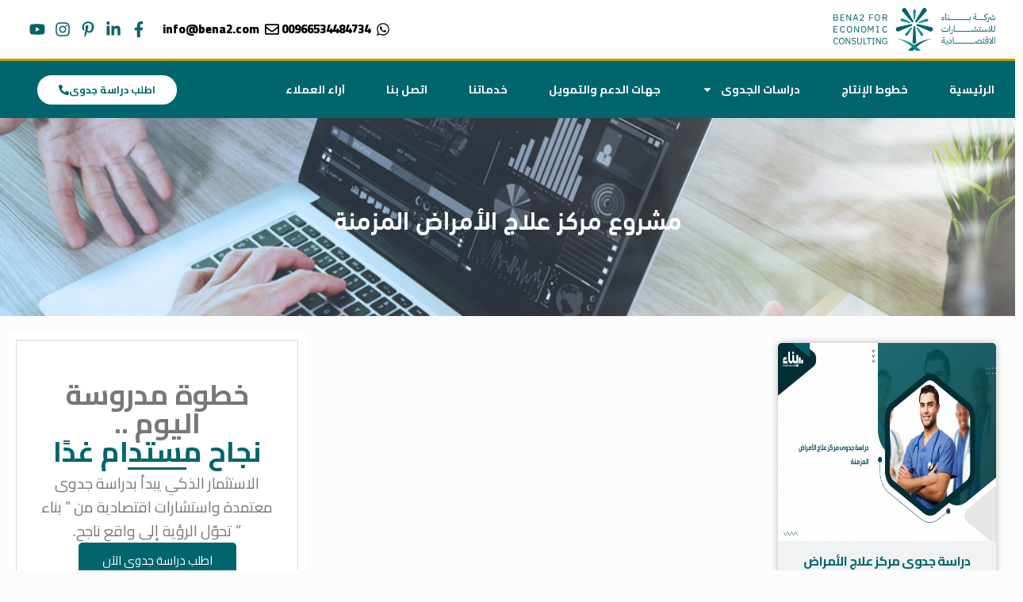

--- FILE ---
content_type: text/html; charset=UTF-8
request_url: https://www.bena2.com/product-tag/%D9%85%D8%B4%D8%B1%D9%88%D8%B9-%D9%85%D8%B1%D9%83%D8%B2-%D8%B9%D9%84%D8%A7%D8%AC-%D8%A7%D9%84%D8%A3%D9%85%D8%B1%D8%A7%D8%B6-%D8%A7%D9%84%D9%85%D8%B2%D9%85%D9%86%D8%A9/
body_size: 48157
content:
<!DOCTYPE html>
<html dir="rtl" lang="ar">
<head>
	<meta charset="UTF-8" />
	<meta name="viewport" content="width=device-width, initial-scale=1" />
	<link rel="profile" href="https://gmpg.org/xfn/11" />
	<link rel="pingback" href="https://www.bena2.com/xmlrpc.php" />
			<script>window.MSInputMethodContext && document.documentMode && document.write('<script src="https://www.bena2.com/wp-content/themes/woodmart/js/libs/ie11CustomProperties.min.js"><\/script>');</script>
		<meta name='robots' content='index, follow, max-image-preview:large, max-snippet:-1, max-video-preview:-1' />

	<!-- This site is optimized with the Yoast SEO plugin v26.6 - https://yoast.com/wordpress/plugins/seo/ -->
	<title>مشروع مركز علاج الأمراض المزمنة - بناء</title>
	<link rel="canonical" href="https://www.bena2.com/product-tag/مشروع-مركز-علاج-الأمراض-المزمنة/" />
	<meta property="og:locale" content="ar_AR" />
	<meta property="og:type" content="article" />
	<meta property="og:title" content="مشروع مركز علاج الأمراض المزمنة - بناء" />
	<meta property="og:url" content="https://www.bena2.com/product-tag/مشروع-مركز-علاج-الأمراض-المزمنة/" />
	<meta property="og:site_name" content="بناء" />
	<meta property="og:image" content="https://www.bena2.com/wp-content/uploads/2020/08/profile-photo-01-scaled.png" />
	<meta property="og:image:width" content="2560" />
	<meta property="og:image:height" content="2560" />
	<meta property="og:image:type" content="image/png" />
	<meta name="twitter:card" content="summary_large_image" />
	<meta name="twitter:site" content="@bena218" />
	<!-- / Yoast SEO plugin. -->


<link rel='dns-prefetch' href='//fonts.googleapis.com' />
<link rel="alternate" type="application/rss+xml" title="بناء &laquo; الخلاصة" href="https://www.bena2.com/feed/" />
<link rel="alternate" type="application/rss+xml" title="بناء &laquo; خلاصة التعليقات" href="https://www.bena2.com/comments/feed/" />
<link rel="alternate" type="application/rss+xml" title="خلاصة بناء &laquo; مشروع مركز علاج الأمراض المزمنة وسم" href="https://www.bena2.com/product-tag/%d9%85%d8%b4%d8%b1%d9%88%d8%b9-%d9%85%d8%b1%d9%83%d8%b2-%d8%b9%d9%84%d8%a7%d8%ac-%d8%a7%d9%84%d8%a3%d9%85%d8%b1%d8%a7%d8%b6-%d8%a7%d9%84%d9%85%d8%b2%d9%85%d9%86%d8%a9/feed/" />
<style id='wp-img-auto-sizes-contain-inline-css' type='text/css'>
img:is([sizes=auto i],[sizes^="auto," i]){contain-intrinsic-size:3000px 1500px}
/*# sourceURL=wp-img-auto-sizes-contain-inline-css */
</style>

<link rel='stylesheet' id='structured-content-frontend-css' href='https://www.bena2.com/wp-content/plugins/structured-content/dist/blocks.style.build.css?ver=1.7.0' type='text/css' media='all' />
<link rel='stylesheet' id='hfe-widgets-style-css' href='https://www.bena2.com/wp-content/plugins/header-footer-elementor/inc/widgets-css/frontend.css?ver=2.7.1' type='text/css' media='all' />
<link rel='stylesheet' id='hfe-woo-product-grid-css' href='https://www.bena2.com/wp-content/plugins/header-footer-elementor/inc/widgets-css/woo-products.css?ver=2.7.1' type='text/css' media='all' />
<link rel='stylesheet' id='wp-block-library-rtl-css' href='https://www.bena2.com/wp-includes/css/dist/block-library/style-rtl.min.css?ver=6.9' type='text/css' media='all' />
<style id='classic-theme-styles-inline-css' type='text/css'>
/*! This file is auto-generated */
.wp-block-button__link{color:#fff;background-color:#32373c;border-radius:9999px;box-shadow:none;text-decoration:none;padding:calc(.667em + 2px) calc(1.333em + 2px);font-size:1.125em}.wp-block-file__button{background:#32373c;color:#fff;text-decoration:none}
/*# sourceURL=/wp-includes/css/classic-themes.min.css */
</style>
<style id='safe-svg-svg-icon-style-inline-css' type='text/css'>
.safe-svg-cover{text-align:center}.safe-svg-cover .safe-svg-inside{display:inline-block;max-width:100%}.safe-svg-cover svg{fill:currentColor;height:100%;max-height:100%;max-width:100%;width:100%}

/*# sourceURL=https://www.bena2.com/wp-content/plugins/safe-svg/dist/safe-svg-block-frontend.css */
</style>
<style id='global-styles-inline-css' type='text/css'>
:root{--wp--preset--aspect-ratio--square: 1;--wp--preset--aspect-ratio--4-3: 4/3;--wp--preset--aspect-ratio--3-4: 3/4;--wp--preset--aspect-ratio--3-2: 3/2;--wp--preset--aspect-ratio--2-3: 2/3;--wp--preset--aspect-ratio--16-9: 16/9;--wp--preset--aspect-ratio--9-16: 9/16;--wp--preset--color--black: #000000;--wp--preset--color--cyan-bluish-gray: #abb8c3;--wp--preset--color--white: #ffffff;--wp--preset--color--pale-pink: #f78da7;--wp--preset--color--vivid-red: #cf2e2e;--wp--preset--color--luminous-vivid-orange: #ff6900;--wp--preset--color--luminous-vivid-amber: #fcb900;--wp--preset--color--light-green-cyan: #7bdcb5;--wp--preset--color--vivid-green-cyan: #00d084;--wp--preset--color--pale-cyan-blue: #8ed1fc;--wp--preset--color--vivid-cyan-blue: #0693e3;--wp--preset--color--vivid-purple: #9b51e0;--wp--preset--gradient--vivid-cyan-blue-to-vivid-purple: linear-gradient(135deg,rgb(6,147,227) 0%,rgb(155,81,224) 100%);--wp--preset--gradient--light-green-cyan-to-vivid-green-cyan: linear-gradient(135deg,rgb(122,220,180) 0%,rgb(0,208,130) 100%);--wp--preset--gradient--luminous-vivid-amber-to-luminous-vivid-orange: linear-gradient(135deg,rgb(252,185,0) 0%,rgb(255,105,0) 100%);--wp--preset--gradient--luminous-vivid-orange-to-vivid-red: linear-gradient(135deg,rgb(255,105,0) 0%,rgb(207,46,46) 100%);--wp--preset--gradient--very-light-gray-to-cyan-bluish-gray: linear-gradient(135deg,rgb(238,238,238) 0%,rgb(169,184,195) 100%);--wp--preset--gradient--cool-to-warm-spectrum: linear-gradient(135deg,rgb(74,234,220) 0%,rgb(151,120,209) 20%,rgb(207,42,186) 40%,rgb(238,44,130) 60%,rgb(251,105,98) 80%,rgb(254,248,76) 100%);--wp--preset--gradient--blush-light-purple: linear-gradient(135deg,rgb(255,206,236) 0%,rgb(152,150,240) 100%);--wp--preset--gradient--blush-bordeaux: linear-gradient(135deg,rgb(254,205,165) 0%,rgb(254,45,45) 50%,rgb(107,0,62) 100%);--wp--preset--gradient--luminous-dusk: linear-gradient(135deg,rgb(255,203,112) 0%,rgb(199,81,192) 50%,rgb(65,88,208) 100%);--wp--preset--gradient--pale-ocean: linear-gradient(135deg,rgb(255,245,203) 0%,rgb(182,227,212) 50%,rgb(51,167,181) 100%);--wp--preset--gradient--electric-grass: linear-gradient(135deg,rgb(202,248,128) 0%,rgb(113,206,126) 100%);--wp--preset--gradient--midnight: linear-gradient(135deg,rgb(2,3,129) 0%,rgb(40,116,252) 100%);--wp--preset--font-size--small: 13px;--wp--preset--font-size--medium: 20px;--wp--preset--font-size--large: 36px;--wp--preset--font-size--x-large: 42px;--wp--preset--spacing--20: 0.44rem;--wp--preset--spacing--30: 0.67rem;--wp--preset--spacing--40: 1rem;--wp--preset--spacing--50: 1.5rem;--wp--preset--spacing--60: 2.25rem;--wp--preset--spacing--70: 3.38rem;--wp--preset--spacing--80: 5.06rem;--wp--preset--shadow--natural: 6px 6px 9px rgba(0, 0, 0, 0.2);--wp--preset--shadow--deep: 12px 12px 50px rgba(0, 0, 0, 0.4);--wp--preset--shadow--sharp: 6px 6px 0px rgba(0, 0, 0, 0.2);--wp--preset--shadow--outlined: 6px 6px 0px -3px rgb(255, 255, 255), 6px 6px rgb(0, 0, 0);--wp--preset--shadow--crisp: 6px 6px 0px rgb(0, 0, 0);}:where(.is-layout-flex){gap: 0.5em;}:where(.is-layout-grid){gap: 0.5em;}body .is-layout-flex{display: flex;}.is-layout-flex{flex-wrap: wrap;align-items: center;}.is-layout-flex > :is(*, div){margin: 0;}body .is-layout-grid{display: grid;}.is-layout-grid > :is(*, div){margin: 0;}:where(.wp-block-columns.is-layout-flex){gap: 2em;}:where(.wp-block-columns.is-layout-grid){gap: 2em;}:where(.wp-block-post-template.is-layout-flex){gap: 1.25em;}:where(.wp-block-post-template.is-layout-grid){gap: 1.25em;}.has-black-color{color: var(--wp--preset--color--black) !important;}.has-cyan-bluish-gray-color{color: var(--wp--preset--color--cyan-bluish-gray) !important;}.has-white-color{color: var(--wp--preset--color--white) !important;}.has-pale-pink-color{color: var(--wp--preset--color--pale-pink) !important;}.has-vivid-red-color{color: var(--wp--preset--color--vivid-red) !important;}.has-luminous-vivid-orange-color{color: var(--wp--preset--color--luminous-vivid-orange) !important;}.has-luminous-vivid-amber-color{color: var(--wp--preset--color--luminous-vivid-amber) !important;}.has-light-green-cyan-color{color: var(--wp--preset--color--light-green-cyan) !important;}.has-vivid-green-cyan-color{color: var(--wp--preset--color--vivid-green-cyan) !important;}.has-pale-cyan-blue-color{color: var(--wp--preset--color--pale-cyan-blue) !important;}.has-vivid-cyan-blue-color{color: var(--wp--preset--color--vivid-cyan-blue) !important;}.has-vivid-purple-color{color: var(--wp--preset--color--vivid-purple) !important;}.has-black-background-color{background-color: var(--wp--preset--color--black) !important;}.has-cyan-bluish-gray-background-color{background-color: var(--wp--preset--color--cyan-bluish-gray) !important;}.has-white-background-color{background-color: var(--wp--preset--color--white) !important;}.has-pale-pink-background-color{background-color: var(--wp--preset--color--pale-pink) !important;}.has-vivid-red-background-color{background-color: var(--wp--preset--color--vivid-red) !important;}.has-luminous-vivid-orange-background-color{background-color: var(--wp--preset--color--luminous-vivid-orange) !important;}.has-luminous-vivid-amber-background-color{background-color: var(--wp--preset--color--luminous-vivid-amber) !important;}.has-light-green-cyan-background-color{background-color: var(--wp--preset--color--light-green-cyan) !important;}.has-vivid-green-cyan-background-color{background-color: var(--wp--preset--color--vivid-green-cyan) !important;}.has-pale-cyan-blue-background-color{background-color: var(--wp--preset--color--pale-cyan-blue) !important;}.has-vivid-cyan-blue-background-color{background-color: var(--wp--preset--color--vivid-cyan-blue) !important;}.has-vivid-purple-background-color{background-color: var(--wp--preset--color--vivid-purple) !important;}.has-black-border-color{border-color: var(--wp--preset--color--black) !important;}.has-cyan-bluish-gray-border-color{border-color: var(--wp--preset--color--cyan-bluish-gray) !important;}.has-white-border-color{border-color: var(--wp--preset--color--white) !important;}.has-pale-pink-border-color{border-color: var(--wp--preset--color--pale-pink) !important;}.has-vivid-red-border-color{border-color: var(--wp--preset--color--vivid-red) !important;}.has-luminous-vivid-orange-border-color{border-color: var(--wp--preset--color--luminous-vivid-orange) !important;}.has-luminous-vivid-amber-border-color{border-color: var(--wp--preset--color--luminous-vivid-amber) !important;}.has-light-green-cyan-border-color{border-color: var(--wp--preset--color--light-green-cyan) !important;}.has-vivid-green-cyan-border-color{border-color: var(--wp--preset--color--vivid-green-cyan) !important;}.has-pale-cyan-blue-border-color{border-color: var(--wp--preset--color--pale-cyan-blue) !important;}.has-vivid-cyan-blue-border-color{border-color: var(--wp--preset--color--vivid-cyan-blue) !important;}.has-vivid-purple-border-color{border-color: var(--wp--preset--color--vivid-purple) !important;}.has-vivid-cyan-blue-to-vivid-purple-gradient-background{background: var(--wp--preset--gradient--vivid-cyan-blue-to-vivid-purple) !important;}.has-light-green-cyan-to-vivid-green-cyan-gradient-background{background: var(--wp--preset--gradient--light-green-cyan-to-vivid-green-cyan) !important;}.has-luminous-vivid-amber-to-luminous-vivid-orange-gradient-background{background: var(--wp--preset--gradient--luminous-vivid-amber-to-luminous-vivid-orange) !important;}.has-luminous-vivid-orange-to-vivid-red-gradient-background{background: var(--wp--preset--gradient--luminous-vivid-orange-to-vivid-red) !important;}.has-very-light-gray-to-cyan-bluish-gray-gradient-background{background: var(--wp--preset--gradient--very-light-gray-to-cyan-bluish-gray) !important;}.has-cool-to-warm-spectrum-gradient-background{background: var(--wp--preset--gradient--cool-to-warm-spectrum) !important;}.has-blush-light-purple-gradient-background{background: var(--wp--preset--gradient--blush-light-purple) !important;}.has-blush-bordeaux-gradient-background{background: var(--wp--preset--gradient--blush-bordeaux) !important;}.has-luminous-dusk-gradient-background{background: var(--wp--preset--gradient--luminous-dusk) !important;}.has-pale-ocean-gradient-background{background: var(--wp--preset--gradient--pale-ocean) !important;}.has-electric-grass-gradient-background{background: var(--wp--preset--gradient--electric-grass) !important;}.has-midnight-gradient-background{background: var(--wp--preset--gradient--midnight) !important;}.has-small-font-size{font-size: var(--wp--preset--font-size--small) !important;}.has-medium-font-size{font-size: var(--wp--preset--font-size--medium) !important;}.has-large-font-size{font-size: var(--wp--preset--font-size--large) !important;}.has-x-large-font-size{font-size: var(--wp--preset--font-size--x-large) !important;}
:where(.wp-block-post-template.is-layout-flex){gap: 1.25em;}:where(.wp-block-post-template.is-layout-grid){gap: 1.25em;}
:where(.wp-block-term-template.is-layout-flex){gap: 1.25em;}:where(.wp-block-term-template.is-layout-grid){gap: 1.25em;}
:where(.wp-block-columns.is-layout-flex){gap: 2em;}:where(.wp-block-columns.is-layout-grid){gap: 2em;}
:root :where(.wp-block-pullquote){font-size: 1.5em;line-height: 1.6;}
/*# sourceURL=global-styles-inline-css */
</style>
<style id='woocommerce-inline-inline-css' type='text/css'>
.woocommerce form .form-row .required { visibility: visible; }
/*# sourceURL=woocommerce-inline-inline-css */
</style>
<link rel='stylesheet' id='hfe-style-css' href='https://www.bena2.com/wp-content/plugins/header-footer-elementor/assets/css/header-footer-elementor.css?ver=2.7.1' type='text/css' media='all' />
<link rel='stylesheet' id='elementor-frontend-css' href='https://www.bena2.com/wp-content/plugins/elementor/assets/css/frontend.min.css?ver=3.34.0' type='text/css' media='all' />
<style id='elementor-frontend-inline-css' type='text/css'>
.elementor-kit-10219{--e-global-color-primary:#00656D;--e-global-color-secondary:#54595F;--e-global-color-text:#7A7A7A;--e-global-color-accent:#F5E495;--e-global-color-4b41e4e0:#4054B2;--e-global-color-43955546:#011055;--e-global-color-7f7b399f:#000;--e-global-color-4ca73be3:#FFF;--e-global-typography-primary-font-family:"din light";--e-global-typography-primary-font-weight:600;--e-global-typography-secondary-font-family:"din light";--e-global-typography-secondary-font-weight:400;--e-global-typography-text-font-family:"din light";--e-global-typography-text-font-weight:400;--e-global-typography-accent-font-family:"din light";--e-global-typography-accent-font-weight:500;}.elementor-kit-10219 e-page-transition{background-color:#FFBC7D;}.elementor-section.elementor-section-boxed > .elementor-container{max-width:1350px;}.e-con{--container-max-width:1350px;}.elementor-widget:not(:last-child){margin-block-end:20px;}.elementor-element{--widgets-spacing:20px 20px;--widgets-spacing-row:20px;--widgets-spacing-column:20px;}{}h1.entry-title{display:var(--page-title-display);}@media(max-width:1024px){.elementor-section.elementor-section-boxed > .elementor-container{max-width:1024px;}.e-con{--container-max-width:1024px;}}@media(max-width:767px){.elementor-section.elementor-section-boxed > .elementor-container{max-width:767px;}.e-con{--container-max-width:767px;}}/* Start Custom Fonts CSS */@font-face {
	font-family: 'din light';
	font-style: normal;
	font-weight: 500;
	font-display: auto;
	src: url('https://www.bena2.com/wp-content/uploads/2024/01/DINNextLTArabic-Regular-4.ttf') format('truetype');
}
@font-face {
	font-family: 'din light';
	font-style: normal;
	font-weight: 700;
	font-display: auto;
	src: url('https://www.bena2.com/wp-content/uploads/2024/01/DINNextLTArabic-Medium-4.ttf') format('truetype');
}
/* End Custom Fonts CSS */
.elementor-38448 .elementor-element.elementor-element-5c944688 > .elementor-container > .elementor-column > .elementor-widget-wrap{align-content:center;align-items:center;}.elementor-38448 .elementor-element.elementor-element-5c944688:not(.elementor-motion-effects-element-type-background), .elementor-38448 .elementor-element.elementor-element-5c944688 > .elementor-motion-effects-container > .elementor-motion-effects-layer{background-color:transparent;background-image:linear-gradient(180deg, var( --e-global-color-4ca73be3 ) 0%, #ffffff 100%);}.elementor-38448 .elementor-element.elementor-element-5c944688 > .elementor-container{min-height:18px;}.elementor-38448 .elementor-element.elementor-element-5c944688{transition:background 0.3s, border 0.3s, border-radius 0.3s, box-shadow 0.3s;padding:5px 5px 5px 20px;}.elementor-38448 .elementor-element.elementor-element-5c944688 > .elementor-background-overlay{transition:background 0.3s, border-radius 0.3s, opacity 0.3s;}.elementor-38448 .elementor-element.elementor-element-3cd4d146 > .elementor-widget-container{padding:5px 20px 5px 0px;}.elementor-38448 .elementor-element.elementor-element-3cd4d146{text-align:start;}.elementor-38448 .elementor-element.elementor-element-3cd4d146 img{width:204px;}.elementor-bc-flex-widget .elementor-38448 .elementor-element.elementor-element-4fd7b139.elementor-column .elementor-widget-wrap{align-items:center;}.elementor-38448 .elementor-element.elementor-element-4fd7b139.elementor-column.elementor-element[data-element_type="column"] > .elementor-widget-wrap.elementor-element-populated{align-content:center;align-items:center;}.elementor-38448 .elementor-element.elementor-element-4fd7b139.elementor-column > .elementor-widget-wrap{justify-content:flex-end;}.elementor-38448 .elementor-element.elementor-element-8950be2{width:auto;max-width:auto;--e-icon-list-icon-size:18px;--e-icon-list-icon-align:center;--e-icon-list-icon-margin:0 calc(var(--e-icon-list-icon-size, 1em) * 0.125);--icon-vertical-align:center;--icon-vertical-offset:0px;}.elementor-38448 .elementor-element.elementor-element-8950be2 .elementor-icon-list-icon i{transition:color 0.3s;}.elementor-38448 .elementor-element.elementor-element-8950be2 .elementor-icon-list-icon svg{transition:fill 0.3s;}.elementor-38448 .elementor-element.elementor-element-8950be2 .elementor-icon-list-item > .elementor-icon-list-text, .elementor-38448 .elementor-element.elementor-element-8950be2 .elementor-icon-list-item > a{font-family:"Cairo", din light;font-size:15px;font-weight:800;}.elementor-38448 .elementor-element.elementor-element-8950be2 .elementor-icon-list-text{transition:color 0.3s;}.elementor-38448 .elementor-element.elementor-element-f8ef12b{width:auto;max-width:auto;--e-icon-list-icon-size:20px;--e-icon-list-icon-align:left;--e-icon-list-icon-margin:0 calc(var(--e-icon-list-icon-size, 1em) * 0.25) 0 0;--icon-vertical-align:center;--icon-vertical-offset:0px;}.elementor-38448 .elementor-element.elementor-element-f8ef12b > .elementor-widget-container{padding:0px 15px 0px 0px;}.elementor-38448 .elementor-element.elementor-element-f8ef12b .elementor-icon-list-items:not(.elementor-inline-items) .elementor-icon-list-item:not(:last-child){padding-block-end:calc(5px/2);}.elementor-38448 .elementor-element.elementor-element-f8ef12b .elementor-icon-list-items:not(.elementor-inline-items) .elementor-icon-list-item:not(:first-child){margin-block-start:calc(5px/2);}.elementor-38448 .elementor-element.elementor-element-f8ef12b .elementor-icon-list-items.elementor-inline-items .elementor-icon-list-item{margin-inline:calc(5px/2);}.elementor-38448 .elementor-element.elementor-element-f8ef12b .elementor-icon-list-items.elementor-inline-items{margin-inline:calc(-5px/2);}.elementor-38448 .elementor-element.elementor-element-f8ef12b .elementor-icon-list-items.elementor-inline-items .elementor-icon-list-item:after{inset-inline-end:calc(-5px/2);}.elementor-38448 .elementor-element.elementor-element-f8ef12b .elementor-icon-list-icon i{color:var( --e-global-color-primary );transition:color 0.3s;}.elementor-38448 .elementor-element.elementor-element-f8ef12b .elementor-icon-list-icon svg{fill:var( --e-global-color-primary );transition:fill 0.3s;}.elementor-38448 .elementor-element.elementor-element-f8ef12b .elementor-icon-list-icon{padding-inline-end:2px;}.elementor-38448 .elementor-element.elementor-element-f8ef12b .elementor-icon-list-text{transition:color 0.3s;}.elementor-38448 .elementor-element.elementor-element-1a8adc07 > .elementor-container > .elementor-column > .elementor-widget-wrap{align-content:center;align-items:center;}.elementor-38448 .elementor-element.elementor-element-1a8adc07:not(.elementor-motion-effects-element-type-background), .elementor-38448 .elementor-element.elementor-element-1a8adc07 > .elementor-motion-effects-container > .elementor-motion-effects-layer{background-color:var( --e-global-color-primary );}.elementor-38448 .elementor-element.elementor-element-1a8adc07{border-style:solid;border-width:3px 0px 0px 0px;border-color:#bf9f00;transition:background 0.3s, border 0.3s, border-radius 0.3s, box-shadow 0.3s;}.elementor-38448 .elementor-element.elementor-element-1a8adc07 > .elementor-background-overlay{transition:background 0.3s, border-radius 0.3s, opacity 0.3s;}.elementor-38448 .elementor-element.elementor-element-6f26131d:not(.elementor-motion-effects-element-type-background) > .elementor-widget-wrap, .elementor-38448 .elementor-element.elementor-element-6f26131d > .elementor-widget-wrap > .elementor-motion-effects-container > .elementor-motion-effects-layer{background-color:var( --e-global-color-primary );}.elementor-38448 .elementor-element.elementor-element-6f26131d > .elementor-element-populated{transition:background 0.3s, border 0.3s, border-radius 0.3s, box-shadow 0.3s;}.elementor-38448 .elementor-element.elementor-element-6f26131d > .elementor-element-populated > .elementor-background-overlay{transition:background 0.3s, border-radius 0.3s, opacity 0.3s;}.elementor-38448 .elementor-element.elementor-element-7a226d08{width:var( --container-widget-width, 101.216% );max-width:101.216%;--container-widget-width:101.216%;--container-widget-flex-grow:0;}.elementor-38448 .elementor-element.elementor-element-7a226d08 .elementor-menu-toggle{margin-right:auto;}.elementor-38448 .elementor-element.elementor-element-7a226d08 .elementor-nav-menu .elementor-item{font-size:14px;font-weight:700;text-transform:uppercase;}.elementor-38448 .elementor-element.elementor-element-7a226d08 .elementor-nav-menu--main .elementor-item{color:#ffffff;fill:#ffffff;padding-left:26px;padding-right:26px;padding-top:26px;padding-bottom:26px;}.elementor-38448 .elementor-element.elementor-element-7a226d08 .elementor-nav-menu--main .elementor-item:hover,
					.elementor-38448 .elementor-element.elementor-element-7a226d08 .elementor-nav-menu--main .elementor-item.elementor-item-active,
					.elementor-38448 .elementor-element.elementor-element-7a226d08 .elementor-nav-menu--main .elementor-item.highlighted,
					.elementor-38448 .elementor-element.elementor-element-7a226d08 .elementor-nav-menu--main .elementor-item:focus{color:#ffffff;}.elementor-38448 .elementor-element.elementor-element-7a226d08 .elementor-nav-menu--main:not(.e--pointer-framed) .elementor-item:before,
					.elementor-38448 .elementor-element.elementor-element-7a226d08 .elementor-nav-menu--main:not(.e--pointer-framed) .elementor-item:after{background-color:#00363D;}.elementor-38448 .elementor-element.elementor-element-7a226d08 .e--pointer-framed .elementor-item:before,
					.elementor-38448 .elementor-element.elementor-element-7a226d08 .e--pointer-framed .elementor-item:after{border-color:#00363D;}.elementor-38448 .elementor-element.elementor-element-7a226d08 .elementor-nav-menu--dropdown a, .elementor-38448 .elementor-element.elementor-element-7a226d08 .elementor-menu-toggle{color:var( --e-global-color-primary );fill:var( --e-global-color-primary );}.elementor-38448 .elementor-element.elementor-element-7a226d08 .elementor-nav-menu--dropdown a:hover,
					.elementor-38448 .elementor-element.elementor-element-7a226d08 .elementor-nav-menu--dropdown a:focus,
					.elementor-38448 .elementor-element.elementor-element-7a226d08 .elementor-nav-menu--dropdown a.elementor-item-active,
					.elementor-38448 .elementor-element.elementor-element-7a226d08 .elementor-nav-menu--dropdown a.highlighted,
					.elementor-38448 .elementor-element.elementor-element-7a226d08 .elementor-menu-toggle:hover,
					.elementor-38448 .elementor-element.elementor-element-7a226d08 .elementor-menu-toggle:focus{color:var( --e-global-color-4ca73be3 );}.elementor-38448 .elementor-element.elementor-element-7a226d08 .elementor-nav-menu--dropdown a:hover,
					.elementor-38448 .elementor-element.elementor-element-7a226d08 .elementor-nav-menu--dropdown a:focus,
					.elementor-38448 .elementor-element.elementor-element-7a226d08 .elementor-nav-menu--dropdown a.elementor-item-active,
					.elementor-38448 .elementor-element.elementor-element-7a226d08 .elementor-nav-menu--dropdown a.highlighted{background-color:var( --e-global-color-primary );}.elementor-38448 .elementor-element.elementor-element-7a226d08 .elementor-nav-menu--dropdown .elementor-item, .elementor-38448 .elementor-element.elementor-element-7a226d08 .elementor-nav-menu--dropdown  .elementor-sub-item{font-family:"Droid Arabic Kufi", din light;font-weight:600;}.elementor-38448 .elementor-element.elementor-element-7a226d08 div.elementor-menu-toggle{color:#ffffff;}.elementor-38448 .elementor-element.elementor-element-7a226d08 div.elementor-menu-toggle svg{fill:#ffffff;}.elementor-38448 .elementor-element.elementor-element-1d686f09:not(.elementor-motion-effects-element-type-background) > .elementor-widget-wrap, .elementor-38448 .elementor-element.elementor-element-1d686f09 > .elementor-widget-wrap > .elementor-motion-effects-container > .elementor-motion-effects-layer{background-color:var( --e-global-color-primary );}.elementor-38448 .elementor-element.elementor-element-1d686f09 > .elementor-element-populated{transition:background 0.3s, border 0.3s, border-radius 0.3s, box-shadow 0.3s;}.elementor-38448 .elementor-element.elementor-element-1d686f09 > .elementor-element-populated > .elementor-background-overlay{transition:background 0.3s, border-radius 0.3s, opacity 0.3s;}.elementor-38448 .elementor-element.elementor-element-d7f01dd .elementor-button{background-color:var( --e-global-color-4ca73be3 );font-family:"Cairo", din light;font-size:0.8rem;font-weight:700;fill:var( --e-global-color-primary );color:var( --e-global-color-primary );border-radius:18px 18px 18px 18px;padding:12px 27px 12px 27px;}.elementor-38448 .elementor-element.elementor-element-d7f01dd{width:var( --container-widget-width, 93.6% );max-width:93.6%;--container-widget-width:93.6%;--container-widget-flex-grow:0;}.elementor-38448 .elementor-element.elementor-element-d7f01dd > .elementor-widget-container{padding:0rem 0rem 0rem 2rem;}.elementor-38448 .elementor-element.elementor-element-d7f01dd .elementor-button-content-wrapper{flex-direction:row-reverse;}.elementor-38448 .elementor-element.elementor-element-d7f01dd .elementor-button .elementor-button-content-wrapper{gap:5px;}@media(max-width:1024px){.elementor-38448 .elementor-element.elementor-element-5c944688{padding:0px 20px 0px 20px;}.elementor-38448 .elementor-element.elementor-element-1a8adc07{padding:10px 10px 10px 10px;}.elementor-38448 .elementor-element.elementor-element-6f26131d > .elementor-element-populated{padding:0px 0px 0px 8px;}.elementor-38448 .elementor-element.elementor-element-7a226d08 .elementor-nav-menu--main > .elementor-nav-menu > li > .elementor-nav-menu--dropdown, .elementor-38448 .elementor-element.elementor-element-7a226d08 .elementor-nav-menu__container.elementor-nav-menu--dropdown{margin-top:13px !important;}}@media(max-width:767px){.elementor-38448 .elementor-element.elementor-element-5c944688 > .elementor-container{min-height:74px;}.elementor-38448 .elementor-element.elementor-element-5c944688{padding:0px 0px 0px 0px;}.elementor-38448 .elementor-element.elementor-element-7db236b8 > .elementor-element-populated{margin:0px 0px 0px 0px;--e-column-margin-right:0px;--e-column-margin-left:0px;padding:0px 0px 0px 0px;}.elementor-38448 .elementor-element.elementor-element-3cd4d146 > .elementor-widget-container{padding:8px 0px 0px 0px;}.elementor-38448 .elementor-element.elementor-element-3cd4d146{text-align:center;}.elementor-38448 .elementor-element.elementor-element-3cd4d146 img{width:212px;}.elementor-38448 .elementor-element.elementor-element-54f0a3d7{width:100%;}.elementor-38448 .elementor-element.elementor-element-4fd7b139{width:34%;}.elementor-38448 .elementor-element.elementor-element-1a8adc07{padding:20px 20px 20px 20px;}.elementor-38448 .elementor-element.elementor-element-6f26131d{width:20%;}.elementor-38448 .elementor-element.elementor-element-1d686f09{width:80%;}}@media(min-width:768px){.elementor-38448 .elementor-element.elementor-element-7db236b8{width:33.158%;}.elementor-38448 .elementor-element.elementor-element-54f0a3d7{width:66.842%;}.elementor-38448 .elementor-element.elementor-element-6f26131d{width:81.263%;}.elementor-38448 .elementor-element.elementor-element-1d686f09{width:18.737%;}}@media(max-width:1024px) and (min-width:768px){.elementor-38448 .elementor-element.elementor-element-7db236b8{width:20%;}.elementor-38448 .elementor-element.elementor-element-54f0a3d7{width:80%;}}/* Start custom CSS for section, class: .elementor-element-5c944688 *//* Set lists to right-to-left direction */
ul, ol {
    direction: rtl;
    text-align: right;
}
/* Set specific lists in header/footer area to RTL */
.header-footer-elementor-widget ul,
.header-footer-elementor-widget ol {
    direction: rtl;
    text-align: right;
}/* End custom CSS */
.elementor-19914 .elementor-element.elementor-element-3122f678:not(.elementor-motion-effects-element-type-background), .elementor-19914 .elementor-element.elementor-element-3122f678 > .elementor-motion-effects-container > .elementor-motion-effects-layer{background-color:var( --e-global-color-primary );}.elementor-19914 .elementor-element.elementor-element-3122f678, .elementor-19914 .elementor-element.elementor-element-3122f678 > .elementor-background-overlay{border-radius:10px 10px 10px 10px;}.elementor-19914 .elementor-element.elementor-element-3122f678{transition:background 0.3s, border 0.3s, border-radius 0.3s, box-shadow 0.3s;}.elementor-19914 .elementor-element.elementor-element-3122f678 > .elementor-background-overlay{transition:background 0.3s, border-radius 0.3s, opacity 0.3s;}.elementor-19914 .elementor-element.elementor-element-2a51387a > .elementor-element-populated{padding:50px 50px 50px 50px;}.elementor-19914 .elementor-element.elementor-element-23ebcfe .elementor-field-group{padding-right:calc( 10px/2 );padding-left:calc( 10px/2 );margin-bottom:10px;}.elementor-19914 .elementor-element.elementor-element-23ebcfe .elementor-form-fields-wrapper{margin-left:calc( -10px/2 );margin-right:calc( -10px/2 );margin-bottom:-10px;}.elementor-19914 .elementor-element.elementor-element-23ebcfe .elementor-field-group.recaptcha_v3-bottomleft, .elementor-19914 .elementor-element.elementor-element-23ebcfe .elementor-field-group.recaptcha_v3-bottomright{margin-bottom:0;}body.rtl .elementor-19914 .elementor-element.elementor-element-23ebcfe .elementor-labels-inline .elementor-field-group > label{padding-left:0px;}body:not(.rtl) .elementor-19914 .elementor-element.elementor-element-23ebcfe .elementor-labels-inline .elementor-field-group > label{padding-right:0px;}body .elementor-19914 .elementor-element.elementor-element-23ebcfe .elementor-labels-above .elementor-field-group > label{padding-bottom:0px;}.elementor-19914 .elementor-element.elementor-element-23ebcfe .elementor-field-group > label, .elementor-19914 .elementor-element.elementor-element-23ebcfe .elementor-field-subgroup label{color:var( --e-global-color-4ca73be3 );}.elementor-19914 .elementor-element.elementor-element-23ebcfe .elementor-field-group > label{font-family:"din light", din light;font-size:12px;font-weight:600;}.elementor-19914 .elementor-element.elementor-element-23ebcfe .elementor-field-type-html{padding-bottom:0px;}.elementor-19914 .elementor-element.elementor-element-23ebcfe .elementor-field-group .elementor-field{color:var( --e-global-color-primary );}.elementor-19914 .elementor-element.elementor-element-23ebcfe .elementor-field-group .elementor-field:not(.elementor-select-wrapper){background-color:#ffffff;border-color:var( --e-global-color-primary );border-width:2px 2px 2px 2px;border-radius:0px 0px 0px 0px;}.elementor-19914 .elementor-element.elementor-element-23ebcfe .elementor-field-group .elementor-select-wrapper select{background-color:#ffffff;border-color:var( --e-global-color-primary );border-width:2px 2px 2px 2px;border-radius:0px 0px 0px 0px;}.elementor-19914 .elementor-element.elementor-element-23ebcfe .elementor-field-group .elementor-select-wrapper::before{color:var( --e-global-color-primary );}.elementor-19914 .elementor-element.elementor-element-23ebcfe .elementor-button{font-family:"din light", din light;font-size:16px;font-weight:800;line-height:1px;border-radius:0px 0px 0px 0px;}.elementor-19914 .elementor-element.elementor-element-23ebcfe .e-form__buttons__wrapper__button-next{background-color:var( --e-global-color-4ca73be3 );color:var( --e-global-color-primary );}.elementor-19914 .elementor-element.elementor-element-23ebcfe .elementor-button[type="submit"]{background-color:var( --e-global-color-4ca73be3 );color:var( --e-global-color-primary );}.elementor-19914 .elementor-element.elementor-element-23ebcfe .elementor-button[type="submit"] svg *{fill:var( --e-global-color-primary );}.elementor-19914 .elementor-element.elementor-element-23ebcfe .e-form__buttons__wrapper__button-previous{color:#ffffff;}.elementor-19914 .elementor-element.elementor-element-23ebcfe .e-form__buttons__wrapper__button-next:hover{background-color:var( --e-global-color-primary );color:#ffffff;}.elementor-19914 .elementor-element.elementor-element-23ebcfe .elementor-button[type="submit"]:hover{background-color:var( --e-global-color-primary );color:#ffffff;}.elementor-19914 .elementor-element.elementor-element-23ebcfe .elementor-button[type="submit"]:hover svg *{fill:#ffffff;}.elementor-19914 .elementor-element.elementor-element-23ebcfe .e-form__buttons__wrapper__button-previous:hover{color:#ffffff;}.elementor-19914 .elementor-element.elementor-element-23ebcfe{--e-form-steps-indicators-spacing:20px;--e-form-steps-indicator-padding:30px;--e-form-steps-indicator-inactive-secondary-color:#ffffff;--e-form-steps-indicator-active-secondary-color:#ffffff;--e-form-steps-indicator-completed-secondary-color:#ffffff;--e-form-steps-divider-width:1px;--e-form-steps-divider-gap:10px;}#elementor-popup-modal-19914 .dialog-widget-content{animation-duration:1.2s;border-radius:10px 10px 10px 10px;box-shadow:2px 8px 23px 3px rgba(0,0,0,0.2);}#elementor-popup-modal-19914{background-color:rgba(0,0,0,0.77);justify-content:center;align-items:center;pointer-events:all;}#elementor-popup-modal-19914 .dialog-message{width:800px;height:auto;}#elementor-popup-modal-19914 .dialog-close-button{display:flex;font-size:30px;}#elementor-popup-modal-19914 .dialog-close-button i{color:#ffffff;}#elementor-popup-modal-19914 .dialog-close-button svg{fill:#ffffff;}
.elementor-19725 .elementor-element.elementor-element-6f8b220:not(.elementor-motion-effects-element-type-background), .elementor-19725 .elementor-element.elementor-element-6f8b220 > .elementor-motion-effects-container > .elementor-motion-effects-layer{background-color:#000C0E;}.elementor-19725 .elementor-element.elementor-element-6f8b220{transition:background 0.3s, border 0.3s, border-radius 0.3s, box-shadow 0.3s;margin:0px 0px 0px 0px;padding:15px 0px 0px 0px;}.elementor-19725 .elementor-element.elementor-element-6f8b220 > .elementor-background-overlay{transition:background 0.3s, border-radius 0.3s, opacity 0.3s;}.elementor-19725 .elementor-element.elementor-element-66b42af5 > .elementor-widget-wrap > .elementor-widget:not(.elementor-widget__width-auto):not(.elementor-widget__width-initial):not(:last-child):not(.elementor-absolute){margin-block-end:: 30px;}.elementor-19725 .elementor-element.elementor-element-66b42af5 > .elementor-element-populated{padding:0% 0% 0% 0%;}.elementor-19725 .elementor-element.elementor-element-b55a92a > .elementor-container{max-width:1200px;}.elementor-19725 .elementor-element.elementor-element-b55a92a{padding:10px 0px 10px 0px;}.elementor-19725 .elementor-element.elementor-element-19dbc8b .elementor-heading-title{font-size:18px;font-weight:700;text-transform:uppercase;color:#FFFFFF;}.elementor-19725 .elementor-element.elementor-element-a261423 .elementor-nav-menu--main .elementor-item{color:var( --e-global-color-4ca73be3 );fill:var( --e-global-color-4ca73be3 );padding-left:5px;padding-right:5px;padding-top:6px;padding-bottom:6px;}.elementor-19725 .elementor-element.elementor-element-a18e4a8 .elementor-heading-title{font-size:18px;font-weight:700;text-transform:uppercase;color:#FFFFFF;}.elementor-19725 .elementor-element.elementor-element-a74bf89 .elementor-icon-list-items:not(.elementor-inline-items) .elementor-icon-list-item:not(:last-child){padding-block-end:calc(7px/2);}.elementor-19725 .elementor-element.elementor-element-a74bf89 .elementor-icon-list-items:not(.elementor-inline-items) .elementor-icon-list-item:not(:first-child){margin-block-start:calc(7px/2);}.elementor-19725 .elementor-element.elementor-element-a74bf89 .elementor-icon-list-items.elementor-inline-items .elementor-icon-list-item{margin-inline:calc(7px/2);}.elementor-19725 .elementor-element.elementor-element-a74bf89 .elementor-icon-list-items.elementor-inline-items{margin-inline:calc(-7px/2);}.elementor-19725 .elementor-element.elementor-element-a74bf89 .elementor-icon-list-items.elementor-inline-items .elementor-icon-list-item:after{inset-inline-end:calc(-7px/2);}.elementor-19725 .elementor-element.elementor-element-a74bf89 .elementor-icon-list-icon i{transition:color 0.3s;}.elementor-19725 .elementor-element.elementor-element-a74bf89 .elementor-icon-list-icon svg{transition:fill 0.3s;}.elementor-19725 .elementor-element.elementor-element-a74bf89{--e-icon-list-icon-size:14px;--icon-vertical-offset:0px;}.elementor-19725 .elementor-element.elementor-element-a74bf89 .elementor-icon-list-item > .elementor-icon-list-text, .elementor-19725 .elementor-element.elementor-element-a74bf89 .elementor-icon-list-item > a{font-family:"din light", din light;font-size:15px;font-weight:800;}.elementor-19725 .elementor-element.elementor-element-a74bf89 .elementor-icon-list-text{color:var( --e-global-color-4ca73be3 );transition:color 0.3s;}.elementor-19725 .elementor-element.elementor-element-3a9cb53 .elementor-heading-title{font-size:18px;font-weight:700;text-transform:uppercase;color:#FFFFFF;}.elementor-19725 .elementor-element.elementor-element-6ec9882 .elementor-icon-list-items:not(.elementor-inline-items) .elementor-icon-list-item:not(:last-child){padding-block-end:calc(7px/2);}.elementor-19725 .elementor-element.elementor-element-6ec9882 .elementor-icon-list-items:not(.elementor-inline-items) .elementor-icon-list-item:not(:first-child){margin-block-start:calc(7px/2);}.elementor-19725 .elementor-element.elementor-element-6ec9882 .elementor-icon-list-items.elementor-inline-items .elementor-icon-list-item{margin-inline:calc(7px/2);}.elementor-19725 .elementor-element.elementor-element-6ec9882 .elementor-icon-list-items.elementor-inline-items{margin-inline:calc(-7px/2);}.elementor-19725 .elementor-element.elementor-element-6ec9882 .elementor-icon-list-items.elementor-inline-items .elementor-icon-list-item:after{inset-inline-end:calc(-7px/2);}.elementor-19725 .elementor-element.elementor-element-6ec9882 .elementor-icon-list-icon i{transition:color 0.3s;}.elementor-19725 .elementor-element.elementor-element-6ec9882 .elementor-icon-list-icon svg{transition:fill 0.3s;}.elementor-19725 .elementor-element.elementor-element-6ec9882{--e-icon-list-icon-size:14px;--icon-vertical-offset:0px;}.elementor-19725 .elementor-element.elementor-element-6ec9882 .elementor-icon-list-item > .elementor-icon-list-text, .elementor-19725 .elementor-element.elementor-element-6ec9882 .elementor-icon-list-item > a{font-family:"din light", din light;font-size:15px;font-weight:800;}.elementor-19725 .elementor-element.elementor-element-6ec9882 .elementor-icon-list-text{color:var( --e-global-color-4ca73be3 );transition:color 0.3s;}.elementor-19725 .elementor-element.elementor-element-874eb9a .elementor-heading-title{font-size:18px;font-weight:700;text-transform:uppercase;color:#FFFFFF;}.elementor-19725 .elementor-element.elementor-element-583a2d8 .elementor-icon-list-items:not(.elementor-inline-items) .elementor-icon-list-item:not(:last-child){padding-block-end:calc(7px/2);}.elementor-19725 .elementor-element.elementor-element-583a2d8 .elementor-icon-list-items:not(.elementor-inline-items) .elementor-icon-list-item:not(:first-child){margin-block-start:calc(7px/2);}.elementor-19725 .elementor-element.elementor-element-583a2d8 .elementor-icon-list-items.elementor-inline-items .elementor-icon-list-item{margin-inline:calc(7px/2);}.elementor-19725 .elementor-element.elementor-element-583a2d8 .elementor-icon-list-items.elementor-inline-items{margin-inline:calc(-7px/2);}.elementor-19725 .elementor-element.elementor-element-583a2d8 .elementor-icon-list-items.elementor-inline-items .elementor-icon-list-item:after{inset-inline-end:calc(-7px/2);}.elementor-19725 .elementor-element.elementor-element-583a2d8 .elementor-icon-list-icon i{transition:color 0.3s;}.elementor-19725 .elementor-element.elementor-element-583a2d8 .elementor-icon-list-icon svg{transition:fill 0.3s;}.elementor-19725 .elementor-element.elementor-element-583a2d8{--e-icon-list-icon-size:14px;--icon-vertical-offset:0px;}.elementor-19725 .elementor-element.elementor-element-583a2d8 .elementor-icon-list-item > .elementor-icon-list-text, .elementor-19725 .elementor-element.elementor-element-583a2d8 .elementor-icon-list-item > a{font-family:"din light", din light;font-size:15px;font-weight:800;}.elementor-19725 .elementor-element.elementor-element-583a2d8 .elementor-icon-list-text{color:var( --e-global-color-4ca73be3 );transition:color 0.3s;}.elementor-19725 .elementor-element.elementor-element-46b487d0 .elementor-heading-title{font-size:18px;font-weight:700;text-transform:uppercase;color:#FFFFFF;}.elementor-19725 .elementor-element.elementor-element-ca81777 .elementor-icon-list-items:not(.elementor-inline-items) .elementor-icon-list-item:not(:last-child){padding-block-end:calc(5px/2);}.elementor-19725 .elementor-element.elementor-element-ca81777 .elementor-icon-list-items:not(.elementor-inline-items) .elementor-icon-list-item:not(:first-child){margin-block-start:calc(5px/2);}.elementor-19725 .elementor-element.elementor-element-ca81777 .elementor-icon-list-items.elementor-inline-items .elementor-icon-list-item{margin-inline:calc(5px/2);}.elementor-19725 .elementor-element.elementor-element-ca81777 .elementor-icon-list-items.elementor-inline-items{margin-inline:calc(-5px/2);}.elementor-19725 .elementor-element.elementor-element-ca81777 .elementor-icon-list-items.elementor-inline-items .elementor-icon-list-item:after{inset-inline-end:calc(-5px/2);}.elementor-19725 .elementor-element.elementor-element-ca81777 .elementor-icon-list-icon i{color:var( --e-global-color-4ca73be3 );transition:color 0.3s;}.elementor-19725 .elementor-element.elementor-element-ca81777 .elementor-icon-list-icon svg{fill:var( --e-global-color-4ca73be3 );transition:fill 0.3s;}.elementor-19725 .elementor-element.elementor-element-ca81777{--e-icon-list-icon-size:15px;--icon-vertical-offset:0px;}.elementor-19725 .elementor-element.elementor-element-ca81777 .elementor-icon-list-item > .elementor-icon-list-text, .elementor-19725 .elementor-element.elementor-element-ca81777 .elementor-icon-list-item > a{font-family:"din light", din light;font-size:16px;font-weight:400;}.elementor-19725 .elementor-element.elementor-element-ca81777 .elementor-icon-list-text{color:var( --e-global-color-4ca73be3 );transition:color 0.3s;}.elementor-19725 .elementor-element.elementor-element-64b1a2fa{--grid-template-columns:repeat(0, auto);--icon-size:12px;--grid-column-gap:9px;}.elementor-19725 .elementor-element.elementor-element-64b1a2fa .elementor-widget-container{text-align:right;}.elementor-19725 .elementor-element.elementor-element-64b1a2fa .elementor-social-icon{--icon-padding:0.7em;}.elementor-19725 .elementor-element.elementor-element-64b1a2fa .elementor-icon{border-radius:30px 30px 30px 30px;}.elementor-19725 .elementor-element.elementor-element-63a5a35{border-style:solid;border-width:1px 0px 0px 0px;border-color:#FFFFFF6B;padding:15px 0px 15px 0px;}.elementor-bc-flex-widget .elementor-19725 .elementor-element.elementor-element-485a98f.elementor-column .elementor-widget-wrap{align-items:center;}.elementor-19725 .elementor-element.elementor-element-485a98f.elementor-column.elementor-element[data-element_type="column"] > .elementor-widget-wrap.elementor-element-populated{align-content:center;align-items:center;}.elementor-19725 .elementor-element.elementor-element-8ef226b{text-align:center;}.elementor-19725 .elementor-element.elementor-element-8ef226b .elementor-heading-title{font-family:"din light", din light;font-size:15px;font-weight:800;line-height:6px;color:#00B0BE;}.elementor-theme-builder-content-area{height:400px;}.elementor-location-header:before, .elementor-location-footer:before{content:"";display:table;clear:both;}@media(max-width:1024px) and (min-width:768px){.elementor-19725 .elementor-element.elementor-element-66b42af5{width:100%;}}@media(max-width:1024px){.elementor-19725 .elementor-element.elementor-element-6f8b220{margin:-50px 0px -50px 0px;padding:50px 20px 25px 20px;}.elementor-19725 .elementor-element.elementor-element-b55a92a > .elementor-container{max-width:1200px;}}@media(max-width:767px){.elementor-19725 .elementor-element.elementor-element-6f8b220{margin:-60px 0px -155px 0px;padding:50px 0px 50px 0px;}.elementor-19725 .elementor-element.elementor-element-56adab3 > .elementor-element-populated{padding:0px 15px 0px 0px;}.elementor-19725 .elementor-element.elementor-element-8ef226b .elementor-heading-title{line-height:1.3em;}}
.elementor-19929 .elementor-element.elementor-element-41a74e4e:not(.elementor-motion-effects-element-type-background), .elementor-19929 .elementor-element.elementor-element-41a74e4e > .elementor-motion-effects-container > .elementor-motion-effects-layer{background-color:var( --e-global-color-primary );background-image:url("https://www.bena2.com/wp-content/uploads/2020/07/tIB2oFx6Ho-1.jpg");background-position:center center;background-repeat:no-repeat;background-size:cover;}.elementor-19929 .elementor-element.elementor-element-41a74e4e > .elementor-background-overlay{background-color:#00373B;opacity:0.73;transition:background 0.3s, border-radius 0.3s, opacity 0.3s;}.elementor-19929 .elementor-element.elementor-element-41a74e4e > .elementor-container{min-height:250px;}.elementor-19929 .elementor-element.elementor-element-41a74e4e{transition:background 0.3s, border 0.3s, border-radius 0.3s, box-shadow 0.3s;margin:0px 0px 0px 0px;padding:0px 0px 0px 0px;}.elementor-19929 .elementor-element.elementor-element-310266a > .elementor-widget-container{padding:40px 40px 40px 40px;}.elementor-19929 .elementor-element.elementor-element-310266a{text-align:center;}.elementor-19929 .elementor-element.elementor-element-310266a .elementor-heading-title{font-family:"din light", din light;font-size:33px;font-weight:900;line-height:0px;color:var( --e-global-color-4ca73be3 );}.elementor-19929 .elementor-element.elementor-element-5fd9862{--display:flex;--flex-direction:row;--container-widget-width:calc( ( 1 - var( --container-widget-flex-grow ) ) * 100% );--container-widget-height:100%;--container-widget-flex-grow:1;--container-widget-align-self:stretch;--flex-wrap-mobile:wrap;--align-items:stretch;--gap:10px 10px;--row-gap:10px;--column-gap:10px;--margin-top:10px;--margin-bottom:0px;--margin-left:0px;--margin-right:0px;}.elementor-19929 .elementor-element.elementor-element-3e4e6f1{--display:flex;--padding-top:1em;--padding-bottom:1em;--padding-left:1em;--padding-right:1em;}.elementor-19929 .elementor-element.elementor-element-aef5ad9{--grid-row-gap:30px;--grid-column-gap:15px;}.elementor-19929 .elementor-element.elementor-element-aef5ad9 .elementor-pagination{text-align:center;}.elementor-19929 .elementor-element.elementor-element-aef5ad9 .ecs-load-more-button .elementor-button{margin-top:20px;font-size:16px;background-color:var( --e-global-color-primary );}body:not(.rtl) .elementor-19929 .elementor-element.elementor-element-aef5ad9 .elementor-pagination .page-numbers:not(:first-child){margin-left:calc( 10px/2 );}body:not(.rtl) .elementor-19929 .elementor-element.elementor-element-aef5ad9 .elementor-pagination .page-numbers:not(:last-child){margin-right:calc( 10px/2 );}body.rtl .elementor-19929 .elementor-element.elementor-element-aef5ad9 .elementor-pagination .page-numbers:not(:first-child){margin-right:calc( 10px/2 );}body.rtl .elementor-19929 .elementor-element.elementor-element-aef5ad9 .elementor-pagination .page-numbers:not(:last-child){margin-left:calc( 10px/2 );}.elementor-19929 .elementor-element.elementor-element-64ba6de{--display:flex;border-style:solid;--border-style:solid;border-width:0px 0px 0px 0px;--border-top-width:0px;--border-right-width:0px;--border-bottom-width:0px;--border-left-width:0px;--border-radius:5px 5px 5px 5px;--margin-top:0px;--margin-bottom:0px;--margin-left:0px;--margin-right:0px;--padding-top:0px;--padding-bottom:0px;--padding-left:0px;--padding-right:0px;}.elementor-19929 .elementor-element.elementor-element-64ba6de:not(.elementor-motion-effects-element-type-background), .elementor-19929 .elementor-element.elementor-element-64ba6de > .elementor-motion-effects-container > .elementor-motion-effects-layer{background-color:#FFFFFF;}@media(min-width:768px){.elementor-19929 .elementor-element.elementor-element-5fd9862{--content-width:1300px;}.elementor-19929 .elementor-element.elementor-element-3e4e6f1{--width:77.282%;}.elementor-19929 .elementor-element.elementor-element-64ba6de{--width:33%;}}@media(max-width:1024px) and (min-width:768px){.elementor-19929 .elementor-element.elementor-element-3e4e6f1{--width:100%;}}/* Start Custom Fonts CSS */@font-face {
	font-family: 'din light';
	font-style: normal;
	font-weight: 500;
	font-display: auto;
	src: url('https://www.bena2.com/wp-content/uploads/2024/01/DINNextLTArabic-Regular-4.ttf') format('truetype');
}
@font-face {
	font-family: 'din light';
	font-style: normal;
	font-weight: 700;
	font-display: auto;
	src: url('https://www.bena2.com/wp-content/uploads/2024/01/DINNextLTArabic-Medium-4.ttf') format('truetype');
}
/* End Custom Fonts CSS */
/*# sourceURL=elementor-frontend-inline-css */
</style>
<link rel='stylesheet' id='jet-sticky-frontend-css' href='https://www.bena2.com/wp-content/plugins/jetsticky-for-elementor/assets/css/jet-sticky-frontend.css?ver=1.0.4' type='text/css' media='all' />
<link rel='stylesheet' id='widget-form-css' href='https://www.bena2.com/wp-content/plugins/elementor-pro/assets/css/widget-form-rtl.min.css?ver=3.34.0' type='text/css' media='all' />
<link rel='stylesheet' id='e-animation-fadeIn-css' href='https://www.bena2.com/wp-content/plugins/elementor/assets/lib/animations/styles/fadeIn.min.css?ver=3.34.0' type='text/css' media='all' />
<link rel='stylesheet' id='e-popup-css' href='https://www.bena2.com/wp-content/plugins/elementor-pro/assets/css/conditionals/popup.min.css?ver=3.34.0' type='text/css' media='all' />
<link rel='stylesheet' id='widget-heading-css' href='https://www.bena2.com/wp-content/plugins/elementor/assets/css/widget-heading-rtl.min.css?ver=3.34.0' type='text/css' media='all' />
<link rel='stylesheet' id='widget-nav-menu-css' href='https://www.bena2.com/wp-content/plugins/elementor-pro/assets/css/widget-nav-menu-rtl.min.css?ver=3.34.0' type='text/css' media='all' />
<link rel='stylesheet' id='widget-icon-list-css' href='https://www.bena2.com/wp-content/plugins/elementor/assets/css/widget-icon-list-rtl.min.css?ver=3.34.0' type='text/css' media='all' />
<link rel='stylesheet' id='widget-social-icons-css' href='https://www.bena2.com/wp-content/plugins/elementor/assets/css/widget-social-icons-rtl.min.css?ver=3.34.0' type='text/css' media='all' />
<link rel='stylesheet' id='e-apple-webkit-css' href='https://www.bena2.com/wp-content/plugins/elementor/assets/css/conditionals/apple-webkit.min.css?ver=3.34.0' type='text/css' media='all' />
<link rel='stylesheet' id='widget-posts-css' href='https://www.bena2.com/wp-content/plugins/elementor-pro/assets/css/widget-posts-rtl.min.css?ver=3.34.0' type='text/css' media='all' />
<link rel='stylesheet' id='e-sticky-css' href='https://www.bena2.com/wp-content/plugins/elementor-pro/assets/css/modules/sticky.min.css?ver=3.34.0' type='text/css' media='all' />
<link rel='stylesheet' id='hfe-elementor-icons-css' href='https://www.bena2.com/wp-content/plugins/elementor/assets/lib/eicons/css/elementor-icons.min.css?ver=5.34.0' type='text/css' media='all' />
<link rel='stylesheet' id='hfe-icons-list-css' href='https://www.bena2.com/wp-content/plugins/elementor/assets/css/widget-icon-list.min.css?ver=3.24.3' type='text/css' media='all' />
<link rel='stylesheet' id='hfe-social-icons-css' href='https://www.bena2.com/wp-content/plugins/elementor/assets/css/widget-social-icons.min.css?ver=3.24.0' type='text/css' media='all' />
<link rel='stylesheet' id='hfe-social-share-icons-brands-css' href='https://www.bena2.com/wp-content/plugins/elementor/assets/lib/font-awesome/css/brands.css?ver=5.15.3' type='text/css' media='all' />
<link rel='stylesheet' id='hfe-social-share-icons-fontawesome-css' href='https://www.bena2.com/wp-content/plugins/elementor/assets/lib/font-awesome/css/fontawesome.css?ver=5.15.3' type='text/css' media='all' />
<link rel='stylesheet' id='hfe-nav-menu-icons-css' href='https://www.bena2.com/wp-content/plugins/elementor/assets/lib/font-awesome/css/solid.css?ver=5.15.3' type='text/css' media='all' />
<link rel='stylesheet' id='hfe-widget-blockquote-css' href='https://www.bena2.com/wp-content/plugins/elementor-pro/assets/css/widget-blockquote.min.css?ver=3.25.0' type='text/css' media='all' />
<link rel='stylesheet' id='hfe-mega-menu-css' href='https://www.bena2.com/wp-content/plugins/elementor-pro/assets/css/widget-mega-menu.min.css?ver=3.26.2' type='text/css' media='all' />
<link rel='stylesheet' id='hfe-nav-menu-widget-css' href='https://www.bena2.com/wp-content/plugins/elementor-pro/assets/css/widget-nav-menu.min.css?ver=3.26.0' type='text/css' media='all' />
<link rel='stylesheet' id='jet-elements-css' href='https://www.bena2.com/wp-content/plugins/jet-elements/assets/css/jet-elements-rtl.css?ver=2.7.12.3' type='text/css' media='all' />
<link rel='stylesheet' id='elementor-icons-ekiticons-css' href='https://www.bena2.com/wp-content/plugins/elementskit-lite/modules/elementskit-icon-pack/assets/css/ekiticons.css?ver=3.7.8' type='text/css' media='all' />
<link rel='stylesheet' id='jquery-chosen-css' href='https://www.bena2.com/wp-content/plugins/jet-search/assets/lib/chosen/chosen.min.css?ver=1.8.7' type='text/css' media='all' />
<link rel='stylesheet' id='jet-search-css' href='https://www.bena2.com/wp-content/plugins/jet-search/assets/css/jet-search.css?ver=3.2.2' type='text/css' media='all' />
<link rel='stylesheet' id='ekit-widget-styles-css' href='https://www.bena2.com/wp-content/plugins/elementskit-lite/widgets/init/assets/css/widget-styles.css?ver=3.7.8' type='text/css' media='all' />
<link rel='stylesheet' id='ekit-responsive-css' href='https://www.bena2.com/wp-content/plugins/elementskit-lite/widgets/init/assets/css/responsive.css?ver=3.7.8' type='text/css' media='all' />
<link rel='stylesheet' id='elementskit-rtl-css' href='https://www.bena2.com/wp-content/plugins/elementskit-lite/widgets/init/assets/css/rtl.css?ver=3.7.8' type='text/css' media='all' />
<link rel='stylesheet' id='wp-add-custom-css-css' href='https://www.bena2.com?display_custom_css=css&#038;ver=6.9' type='text/css' media='all' />
<link rel='stylesheet' id='bootstrap-css' href='https://www.bena2.com/wp-content/themes/woodmart/css/bootstrap.min.css?ver=6.1.4' type='text/css' media='all' />
<link rel='stylesheet' id='woodmart-style-css' href='https://www.bena2.com/wp-content/themes/woodmart/css/parts/base-rtl.min.css?ver=6.1.4' type='text/css' media='all' />
<link rel='stylesheet' id='wd-widget-recent-post-comments-css' href='https://www.bena2.com/wp-content/themes/woodmart/css/parts/widget-recent-post-comments-rtl.min.css?ver=6.1.4' type='text/css' media='all' />
<link rel='stylesheet' id='wd-footer-base-css' href='https://www.bena2.com/wp-content/themes/woodmart/css/parts/footer-base-rtl.min.css?ver=6.1.4' type='text/css' media='all' />
<link rel='stylesheet' id='wd-wp-gutenberg-css' href='https://www.bena2.com/wp-content/themes/woodmart/css/parts/wp-gutenberg-rtl.min.css?ver=6.1.4' type='text/css' media='all' />
<link rel='stylesheet' id='wd-elementor-base-css' href='https://www.bena2.com/wp-content/themes/woodmart/css/parts/int-elementor-base-rtl.min.css?ver=6.1.4' type='text/css' media='all' />
<link rel='stylesheet' id='wd-elementor-pro-base-css' href='https://www.bena2.com/wp-content/themes/woodmart/css/parts/int-elementor-pro-rtl.min.css?ver=6.1.4' type='text/css' media='all' />
<link rel='stylesheet' id='wd-notices-fixed-css' href='https://www.bena2.com/wp-content/themes/woodmart/css/parts/mod-notices-fixed-rtl.min.css?ver=6.1.4' type='text/css' media='all' />
<link rel='stylesheet' id='wd-woocommerce-base-css' href='https://www.bena2.com/wp-content/themes/woodmart/css/parts/woocommerce-base-rtl.min.css?ver=6.1.4' type='text/css' media='all' />
<link rel='stylesheet' id='wd-page-shop-css' href='https://www.bena2.com/wp-content/themes/woodmart/css/parts/woo-page-shop-rtl.min.css?ver=6.1.4' type='text/css' media='all' />
<link rel='stylesheet' id='wd-widget-active-filters-css' href='https://www.bena2.com/wp-content/themes/woodmart/css/parts/woo-widget-active-filters-rtl.min.css?ver=6.1.4' type='text/css' media='all' />
<link rel='stylesheet' id='wd-page-compare-css' href='https://www.bena2.com/wp-content/themes/woodmart/css/parts/woo-page-compare-rtl.min.css?ver=6.1.4' type='text/css' media='all' />
<link rel='stylesheet' id='wd-page-wishlist-css' href='https://www.bena2.com/wp-content/themes/woodmart/css/parts/woo-page-wishlist-rtl.min.css?ver=6.1.4' type='text/css' media='all' />
<link rel='stylesheet' id='wd-page-my-account-css' href='https://www.bena2.com/wp-content/themes/woodmart/css/parts/woo-page-my-account-rtl.min.css?ver=6.1.4' type='text/css' media='all' />
<link rel='stylesheet' id='wd-header-base-css' href='https://www.bena2.com/wp-content/themes/woodmart/css/parts/header-base-rtl.min.css?ver=6.1.4' type='text/css' media='all' />
<link rel='stylesheet' id='wd-mod-tools-css' href='https://www.bena2.com/wp-content/themes/woodmart/css/parts/mod-tools-rtl.min.css?ver=6.1.4' type='text/css' media='all' />
<link rel='stylesheet' id='wd-header-elements-base-css' href='https://www.bena2.com/wp-content/themes/woodmart/css/parts/header-el-base-rtl.min.css?ver=6.1.4' type='text/css' media='all' />
<link rel='stylesheet' id='wd-social-icons-css' href='https://www.bena2.com/wp-content/themes/woodmart/css/parts/el-social-icons.min.css?ver=6.1.4' type='text/css' media='all' />
<link rel='stylesheet' id='wd-header-search-css' href='https://www.bena2.com/wp-content/themes/woodmart/css/parts/header-el-search-rtl.min.css?ver=6.1.4' type='text/css' media='all' />
<link rel='stylesheet' id='wd-page-title-css' href='https://www.bena2.com/wp-content/themes/woodmart/css/parts/page-title.min.css?ver=6.1.4' type='text/css' media='all' />
<link rel='stylesheet' id='wd-shop-title-categories-css' href='https://www.bena2.com/wp-content/themes/woodmart/css/parts/woo-opt-shop-title-categories-rtl.min.css?ver=6.1.4' type='text/css' media='all' />
<link rel='stylesheet' id='xts-style-header_575104-css' href='https://www.bena2.com/wp-content/uploads/2021/11/xts-header_575104-1636458693.css?ver=6.1.4' type='text/css' media='all' />
<link rel='stylesheet' id='xts-style-theme_settings_default-css' href='https://www.bena2.com/wp-content/uploads/2024/02/xts-theme_settings_default-1706780227.css?ver=6.1.4' type='text/css' media='all' />
<link rel='stylesheet' id='xts-google-fonts-css' href='https://fonts.googleapis.com/css?family=Cairo%3A400%2C600%2C700%2C200%2C900&#038;ver=6.1.4' type='text/css' media='all' />
<link rel='stylesheet' id='ecs-styles-css' href='https://www.bena2.com/wp-content/plugins/ele-custom-skin/assets/css/ecs-style.css?ver=3.1.9' type='text/css' media='all' />
<link rel='stylesheet' id='elementor-gf-local-droidarabickufi-css' href='https://www.bena2.com/wp-content/uploads/elementor/google-fonts/css/droidarabickufi.css?ver=1746533708' type='text/css' media='all' />
<script type="text/javascript" src="https://www.bena2.com/wp-includes/js/jquery/jquery.min.js?ver=3.7.1" id="jquery-core-js"></script>
<script type="text/javascript" src="https://www.bena2.com/wp-includes/js/jquery/jquery-migrate.min.js?ver=3.4.1" id="jquery-migrate-js"></script>
<script type="text/javascript" id="jquery-js-after">
/* <![CDATA[ */
!function($){"use strict";$(document).ready(function(){$(this).scrollTop()>100&&$(".hfe-scroll-to-top-wrap").removeClass("hfe-scroll-to-top-hide"),$(window).scroll(function(){$(this).scrollTop()<100?$(".hfe-scroll-to-top-wrap").fadeOut(300):$(".hfe-scroll-to-top-wrap").fadeIn(300)}),$(".hfe-scroll-to-top-wrap").on("click",function(){$("html, body").animate({scrollTop:0},300);return!1})})}(jQuery);
!function($){'use strict';$(document).ready(function(){var bar=$('.hfe-reading-progress-bar');if(!bar.length)return;$(window).on('scroll',function(){var s=$(window).scrollTop(),d=$(document).height()-$(window).height(),p=d? s/d*100:0;bar.css('width',p+'%')});});}(jQuery);
//# sourceURL=jquery-js-after
/* ]]> */
</script>
<script type="text/javascript" src="https://www.bena2.com/wp-includes/js/imagesloaded.min.js?ver=6.9" id="imagesLoaded-js"></script>
<script type="text/javascript" src="https://www.bena2.com/wp-content/plugins/woocommerce/assets/js/jquery-blockui/jquery.blockUI.min.js?ver=2.7.0-wc.10.4.3" id="wc-jquery-blockui-js" defer="defer" data-wp-strategy="defer"></script>
<script type="text/javascript" id="wc-add-to-cart-js-extra">
/* <![CDATA[ */
var wc_add_to_cart_params = {"ajax_url":"/wp-admin/admin-ajax.php","wc_ajax_url":"/?wc-ajax=%%endpoint%%","i18n_view_cart":"\u0639\u0631\u0636 \u0627\u0644\u0633\u0644\u0629","cart_url":"https://www.bena2.com","is_cart":"","cart_redirect_after_add":"no"};
//# sourceURL=wc-add-to-cart-js-extra
/* ]]> */
</script>
<script type="text/javascript" src="https://www.bena2.com/wp-content/plugins/woocommerce/assets/js/frontend/add-to-cart.min.js?ver=10.4.3" id="wc-add-to-cart-js" defer="defer" data-wp-strategy="defer"></script>
<script type="text/javascript" src="https://www.bena2.com/wp-content/plugins/woocommerce/assets/js/js-cookie/js.cookie.min.js?ver=2.1.4-wc.10.4.3" id="wc-js-cookie-js" defer="defer" data-wp-strategy="defer"></script>
<script type="text/javascript" id="woocommerce-js-extra">
/* <![CDATA[ */
var woocommerce_params = {"ajax_url":"/wp-admin/admin-ajax.php","wc_ajax_url":"/?wc-ajax=%%endpoint%%","i18n_password_show":"\u0639\u0631\u0636 \u0643\u0644\u0645\u0629 \u0627\u0644\u0645\u0631\u0648\u0631","i18n_password_hide":"\u0625\u062e\u0641\u0627\u0621 \u0643\u0644\u0645\u0629 \u0627\u0644\u0645\u0631\u0648\u0631"};
//# sourceURL=woocommerce-js-extra
/* ]]> */
</script>
<script type="text/javascript" src="https://www.bena2.com/wp-content/plugins/woocommerce/assets/js/frontend/woocommerce.min.js?ver=10.4.3" id="woocommerce-js" defer="defer" data-wp-strategy="defer"></script>
<script type="text/javascript" src="https://www.bena2.com/wp-content/themes/woodmart/js/libs/device.min.js?ver=6.1.4" id="wd-device-library-js"></script>
<script type="text/javascript" id="ecs_ajax_load-js-extra">
/* <![CDATA[ */
var ecs_ajax_params = {"ajaxurl":"https://www.bena2.com/wp-admin/admin-ajax.php","posts":"{\"product_tag\":\"%D9%85%D8%B4%D8%B1%D9%88%D8%B9-%D9%85%D8%B1%D9%83%D8%B2-%D8%B9%D9%84%D8%A7%D8%AC-%D8%A7%D9%84%D8%A3%D9%85%D8%B1%D8%A7%D8%B6-%D8%A7%D9%84%D9%85%D8%B2%D9%85%D9%86%D8%A9\",\"error\":\"\",\"m\":\"\",\"p\":0,\"post_parent\":\"\",\"subpost\":\"\",\"subpost_id\":\"\",\"attachment\":\"\",\"attachment_id\":0,\"name\":\"\",\"pagename\":\"\",\"page_id\":0,\"second\":\"\",\"minute\":\"\",\"hour\":\"\",\"day\":0,\"monthnum\":0,\"year\":0,\"w\":0,\"category_name\":\"\",\"tag\":\"\",\"cat\":\"\",\"tag_id\":\"\",\"author\":\"\",\"author_name\":\"\",\"feed\":\"\",\"tb\":\"\",\"paged\":0,\"meta_key\":\"\",\"meta_value\":\"\",\"preview\":\"\",\"s\":\"\",\"sentence\":\"\",\"title\":\"\",\"fields\":\"all\",\"menu_order\":\"\",\"embed\":\"\",\"category__in\":[],\"category__not_in\":[],\"category__and\":[],\"post__in\":[],\"post__not_in\":[],\"post_name__in\":[],\"tag__in\":[],\"tag__not_in\":[],\"tag__and\":[],\"tag_slug__in\":[],\"tag_slug__and\":[],\"post_parent__in\":[],\"post_parent__not_in\":[],\"author__in\":[],\"author__not_in\":[],\"search_columns\":[],\"orderby\":\"menu_order title\",\"order\":\"ASC\",\"meta_query\":[],\"tax_query\":{\"relation\":\"AND\",\"0\":{\"taxonomy\":\"product_visibility\",\"field\":\"term_taxonomy_id\",\"terms\":[7],\"operator\":\"NOT IN\"}},\"wc_query\":\"product_query\",\"posts_per_page\":12,\"ignore_sticky_posts\":false,\"suppress_filters\":false,\"cache_results\":true,\"update_post_term_cache\":true,\"update_menu_item_cache\":false,\"lazy_load_term_meta\":true,\"update_post_meta_cache\":true,\"post_type\":\"\",\"nopaging\":false,\"comments_per_page\":\"1\",\"no_found_rows\":false,\"taxonomy\":\"product_tag\",\"term\":\"%D9%85%D8%B4%D8%B1%D9%88%D8%B9-%D9%85%D8%B1%D9%83%D8%B2-%D8%B9%D9%84%D8%A7%D8%AC-%D8%A7%D9%84%D8%A3%D9%85%D8%B1%D8%A7%D8%B6-%D8%A7%D9%84%D9%85%D8%B2%D9%85%D9%86%D8%A9\"}"};
//# sourceURL=ecs_ajax_load-js-extra
/* ]]> */
</script>
<script type="text/javascript" src="https://www.bena2.com/wp-content/plugins/ele-custom-skin/assets/js/ecs_ajax_pagination.js?ver=3.1.9" id="ecs_ajax_load-js"></script>
<script type="text/javascript" src="https://www.bena2.com/wp-content/plugins/ele-custom-skin/assets/js/ecs.js?ver=3.1.9" id="ecs-script-js"></script>
<link rel="https://api.w.org/" href="https://www.bena2.com/wp-json/" /><link rel="alternate" title="JSON" type="application/json" href="https://www.bena2.com/wp-json/wp/v2/product_tag/2827" /><link rel="EditURI" type="application/rsd+xml" title="RSD" href="https://www.bena2.com/xmlrpc.php?rsd" />
<meta name="generator" content="WordPress 6.9" />
<meta name="generator" content="WooCommerce 10.4.3" />
<meta name="msvalidate.01" content="7A3E0349B7F427A791769F1766C1567B" />
<!-- Snap Pixel Code -->
<script type='text/javascript'>
	(function(e,t,n){if(e.snaptr)return;var a=e.snaptr=function(){a.handleRequest?a.handleRequest.apply(a,arguments):a.queue.push(arguments)};
					 a.queue=[];
					 var s='script';
					 r=t.createElement(s);
					 r.async=!0;
					 r.src=n;
					 var u=t.getElementsByTagName(s)[0];
					 u.parentNode.insertBefore(r,u);})(window, document, 'https://sc-static.net/scevent.min.js');
	snaptr('init', 'e04f99d7-cb03-4d51-a85e-a9495e98cbed', {
		'user_email': '__INSERT_USER_EMAIL__'
	});

	snaptr('track', 'PAGE_VIEW');
</script>
<!-- End Snap Pixel Code -->
<!-- Start of HubSpot Embed Code -->
<script type="text/javascript" id="hs-script-loader" async defer src="//js.hs-scripts.com/4925844.js"></script>
<!-- End of HubSpot Embed Code -->
<!-- Chatra {literal} -->
<script>
    (function(d, w, c) {
        w.ChatraID = 'aZ4ut22WujzZa9tJL';
        var s = d.createElement('script');
        w[c] = w[c] || function() {
            (w[c].q = w[c].q || []).push(arguments);
        };
        s.async = true;
        s.src = 'https://call.chatra.io/chatra.js';
        if (d.head) d.head.appendChild(s);
    })(document, window, 'Chatra');
</script>
<!-- /Chatra {/literal} -->
<meta name="keywords" content="مكتب استشارات دراسة جدوى، دراسة جدوي مصنع، دراسة جدوى مدرسة خاصة، دراسة جدوى لمطعم، دراسة جدوى مشروع، مشروع بناء مستشفى، مكتب دراسة جدوى الرياض، دراسة جدوى مصنع بلاستيك، دراسة جدوى حضانة، نستخرج لك قرض صناعي، دراسة جدوى شركة خدمات لوجستية، دراسة جدوى مصنع مياه، دراسة جدوى حضانة اطفال، دراسة جدوى محطة بنزين، مكتب دراسة جدوى مشروع، دراسة جدوى اقتصادية، دراسة تكاليف مشروع، دراسة جدوى اعادة تدوير البلاستيك، إعداد دراسة جدوى، دراسة جدوى مشروع صناعي، دراسة جدوى لصالون نسائي، دراسة جدوي اقتصادية، مكاتب دراسة الجدوى، مكاتب دراسات الجدوى المعتمدة في السعودية، طلب دراسة جدوى، دراسة جدوى مصنع مناديل، مشروع استزراع سمكي، دراسة جدوى نادي رياضي، دراسة جدوى مشروع ورشة المنيوم، دراسة جدوى بيوت محمية، دراسة جدوى مدرسة، دراسة جدوى مصنع مياه معدنية، دراسة جدوى شركة، دراسة جدوى تفصيلية، مكاتب دراسة الجدوى في جدة، دراسة مشروع، استشارات مشاريع، دراسة جدوى فندق، دراسة جدوى لمشروع حضانة اطفال، تكلفة دراسة الجدوى، جدوى اقتصادية لمشروع، دراسة جدوى مشروع مصنع، دراسة جدوى في السعودية، موقع دراسات جدوى، عمل دراسة جدوى، دراسة جدوي مشروع مصنع اعلاف، أفضل مكتب دراسة جدوى في جدة، دراسة جدوى لنادي رياضي، دراسة مشروع صالون نسائي، دراسة جدوى مشروع مخازن لوجستية، دراسة جدوى مركز تعليمي، دراسة جدوى لمركز علاج طبيعي، دراسة جدوى مشروع مدرسة خاصة جاهز، دراسة السوق لمشروع، دراسة جدوى مالية، دراسة جدوى شركة شحن داخلي، دراسة جدوى منصة الكترونية، دراسة جدوى مشروع تطوير عقاري، دراسة جدوى مشروع بناء فلل، دراسة جدوى الاستزراع السمكي في السعودية، دراسة جدوى مشروع سياحي، دراسة جدوى مشروع محطة وقود، دراسة جدوى مطبخ سحابي، دراسة جدوى مشروع تقني، دراسة جدوى لمحطة وقود، دراسة جدوى مشروع حاويات، دراسة جدوى مشروع مخازن لوجستية، دراسة جدوى فندق 4 نجوم، دراسة جدوى مصنع المنيوم، دراسة جدوى متجر الكتروني، دراسة جدوى مشروع عقاري."> 

<meta name="google-site-verification" content="GtL91klnmV51MBFEuPqXU84pEQQYM60rD0iLdCjezOo" />


<!-- Global site tag (gtag.js) - Google Analytics -->
<script async src="https://www.googletagmanager.com/gtag/js?id=UA-127571218-1"></script>
<script>
  window.dataLayer = window.dataLayer || [];
  function gtag(){dataLayer.push(arguments);}
  gtag('js', new Date());

  gtag('config', 'UA-127571218-1');
</script>

<!-- Hotjar Tracking Code for https://www.bena2.com -->
<script>
    (function(h,o,t,j,a,r){
        h.hj=h.hj||function(){(h.hj.q=h.hj.q||[]).push(arguments)};
        h._hjSettings={hjid:1289935,hjsv:6};
        a=o.getElementsByTagName('head')[0];
        r=o.createElement('script');r.async=1;
        r.src=t+h._hjSettings.hjid+j+h._hjSettings.hjsv;
        a.appendChild(r);
    })(window,document,'https://static.hotjar.com/c/hotjar-','.js?sv=');
</script>

<!-- Facebook Pixel Code -->
<script>
!function(f,b,e,v,n,t,s)
{if(f.fbq)return;n=f.fbq=function(){n.callMethod?
n.callMethod.apply(n,arguments):n.queue.push(arguments)};
if(!f._fbq)f._fbq=n;n.push=n;n.loaded=!0;n.version='2.0';
n.queue=[];t=b.createElement(e);t.async=!0;
t.src=v;s=b.getElementsByTagName(e)[0];
s.parentNode.insertBefore(t,s)}(window, document,'script',
'https://connect.facebook.net/en_US/fbevents.js');
fbq('init', '2769621593310811');
fbq('track', 'PageView');
</script>
<!-- End Facebook Pixel Code -->
<!-- Google tag (gtag.js) -->
<script async src="https://www.googletagmanager.com/gtag/js?id=AW-11320562533"></script>
<script>
  window.dataLayer = window.dataLayer || [];
  function gtag(){dataLayer.push(arguments);}
  gtag('js', new Date());
  gtag('config', 'AW-11320562533');
</script>
<!-- Global site tag (gtag.js) - Google Ads: 778085397 -->
<script async src="https://www.googletagmanager.com/gtag/js?id=AW-778085397"></script>
<script>
 window.dataLayer = window.dataLayer || [];
 function gtag(){dataLayer.push(arguments);}
 gtag('js', new Date());
 gtag('config', 'AW-778085397');
</script>
<meta name="google-site-verification" content="BE6cst0IENqKavkBlQMl8-wNuPfb1JcBUmCL7xdzVTY" />
<style>[class*=" icon-oc-"],[class^=icon-oc-]{speak:none;font-style:normal;font-weight:400;font-variant:normal;text-transform:none;line-height:1;-webkit-font-smoothing:antialiased;-moz-osx-font-smoothing:grayscale}.icon-oc-one-com-white-32px-fill:before{content:"901"}.icon-oc-one-com:before{content:"900"}#one-com-icon,.toplevel_page_onecom-wp .wp-menu-image{speak:none;display:flex;align-items:center;justify-content:center;text-transform:none;line-height:1;-webkit-font-smoothing:antialiased;-moz-osx-font-smoothing:grayscale}.onecom-wp-admin-bar-item>a,.toplevel_page_onecom-wp>.wp-menu-name{font-size:16px;font-weight:400;line-height:1}.toplevel_page_onecom-wp>.wp-menu-name img{width:69px;height:9px;}.wp-submenu-wrap.wp-submenu>.wp-submenu-head>img{width:88px;height:auto}.onecom-wp-admin-bar-item>a img{height:7px!important}.onecom-wp-admin-bar-item>a img,.toplevel_page_onecom-wp>.wp-menu-name img{opacity:.8}.onecom-wp-admin-bar-item.hover>a img,.toplevel_page_onecom-wp.wp-has-current-submenu>.wp-menu-name img,li.opensub>a.toplevel_page_onecom-wp>.wp-menu-name img{opacity:1}#one-com-icon:before,.onecom-wp-admin-bar-item>a:before,.toplevel_page_onecom-wp>.wp-menu-image:before{content:'';position:static!important;background-color:rgba(240,245,250,.4);border-radius:102px;width:18px;height:18px;padding:0!important}.onecom-wp-admin-bar-item>a:before{width:14px;height:14px}.onecom-wp-admin-bar-item.hover>a:before,.toplevel_page_onecom-wp.opensub>a>.wp-menu-image:before,.toplevel_page_onecom-wp.wp-has-current-submenu>.wp-menu-image:before{background-color:#76b82a}.onecom-wp-admin-bar-item>a{display:inline-flex!important;align-items:center;justify-content:center}#one-com-logo-wrapper{font-size:4em}#one-com-icon{vertical-align:middle}.imagify-welcome{display:none !important;}</style><meta name="theme-color" content="#343a3f">					<meta name="viewport" content="width=device-width, initial-scale=1.0, maximum-scale=1.0, user-scalable=no">
							
						<noscript><style>.woocommerce-product-gallery{ opacity: 1 !important; }</style></noscript>
	<meta name="generator" content="Elementor 3.34.0; features: e_font_icon_svg, additional_custom_breakpoints; settings: css_print_method-internal, google_font-enabled, font_display-auto">
			<style>
				.e-con.e-parent:nth-of-type(n+4):not(.e-lazyloaded):not(.e-no-lazyload),
				.e-con.e-parent:nth-of-type(n+4):not(.e-lazyloaded):not(.e-no-lazyload) * {
					background-image: none !important;
				}
				@media screen and (max-height: 1024px) {
					.e-con.e-parent:nth-of-type(n+3):not(.e-lazyloaded):not(.e-no-lazyload),
					.e-con.e-parent:nth-of-type(n+3):not(.e-lazyloaded):not(.e-no-lazyload) * {
						background-image: none !important;
					}
				}
				@media screen and (max-height: 640px) {
					.e-con.e-parent:nth-of-type(n+2):not(.e-lazyloaded):not(.e-no-lazyload),
					.e-con.e-parent:nth-of-type(n+2):not(.e-lazyloaded):not(.e-no-lazyload) * {
						background-image: none !important;
					}
				}
			</style>
			<script id='nitro-telemetry-meta' nitro-exclude>window.NPTelemetryMetadata={missReason: (!window.NITROPACK_STATE ? 'cache not found' : 'hit'),pageType: 'product_tag',isEligibleForOptimization: true,}</script><script id='nitro-generic' nitro-exclude>(()=>{window.NitroPack=window.NitroPack||{coreVersion:"na",isCounted:!1};let e=document.createElement("script");if(e.src="https://nitroscripts.com/huNQwnZgJnKIMifcoZJwWSqloTtxVfUC",e.async=!0,e.id="nitro-script",document.head.appendChild(e),!window.NitroPack.isCounted){window.NitroPack.isCounted=!0;let t=()=>{navigator.sendBeacon("https://to.getnitropack.com/p",JSON.stringify({siteId:"huNQwnZgJnKIMifcoZJwWSqloTtxVfUC",url:window.location.href,isOptimized:!!window.IS_NITROPACK,coreVersion:"na",missReason:window.NPTelemetryMetadata?.missReason||"",pageType:window.NPTelemetryMetadata?.pageType||"",isEligibleForOptimization:!!window.NPTelemetryMetadata?.isEligibleForOptimization}))};(()=>{let e=()=>new Promise(e=>{"complete"===document.readyState?e():window.addEventListener("load",e)}),i=()=>new Promise(e=>{document.prerendering?document.addEventListener("prerenderingchange",e,{once:!0}):e()}),a=async()=>{await i(),await e(),t()};a()})(),window.addEventListener("pageshow",e=>{if(e.persisted){let i=document.prerendering||self.performance?.getEntriesByType?.("navigation")[0]?.activationStart>0;"visible"!==document.visibilityState||i||t()}})}})();</script><link rel="icon" href="https://www.bena2.com/wp-content/uploads/2024/01/logo-1-150x150.png" sizes="32x32" />
<link rel="icon" href="https://www.bena2.com/wp-content/uploads/2024/01/logo-1-700x700.png" sizes="192x192" />
<link rel="apple-touch-icon" href="https://www.bena2.com/wp-content/uploads/2024/01/logo-1-700x700.png" />
<meta name="msapplication-TileImage" content="https://www.bena2.com/wp-content/uploads/2024/01/logo-1-700x700.png" />
		<style type="text/css" id="wp-custom-css">
			

/** Start Block Kit CSS: 142-3-a175df65179b9ef6a5ca9f1b2c0202b9 **/

.envato-block__preview{
	overflow: visible;
}

/* Border Radius */
.envato-kit-139-accordion .elementor-widget-container{
	border-radius: 10px !important;
}
.envato-kit-139-map iframe,
.envato-kit-139-slider .slick-slide,
.envato-kit-139-flipbox .elementor-flip-box div{
		border-radius: 10px !important;

}


/** End Block Kit CSS: 142-3-a175df65179b9ef6a5ca9f1b2c0202b9 **/



/** Start Block Kit CSS: 71-3-d415519effd9e11f35d2438c58ea7ebf **/

.envato-block__preview{overflow: visible;}

/** End Block Kit CSS: 71-3-d415519effd9e11f35d2438c58ea7ebf **/
.elementor-widget-theme-post-content table {
    border: 1px solid #ccc;
    border-collapse: collapse;
}

.elementor-widget-theme-post-content table td,
.elementor-widget-theme-post-content table th {
    border: 1px solid #ccc;
    padding: 10px;
}

		</style>
		<style>
		
		</style></head>

<body data-rsssl=1 class="rtl archive tax-product_tag term-2827 wp-custom-logo wp-theme-woodmart theme-woodmart woocommerce woocommerce-page woocommerce-no-js ehf-header ehf-template-woodmart ehf-stylesheet-woodmart wrapper-full-width  form-style-square  form-border-width-2 categories-accordion-on woodmart-archive-shop woodmart-ajax-shop-on offcanvas-sidebar-mobile offcanvas-sidebar-tablet notifications-sticky elementor-page-19929 elementor-default elementor-template-full-width elementor-kit-10219">
<div id="page" class="hfeed site">

		<header id="masthead" itemscope="itemscope" itemtype="https://schema.org/WPHeader">
			<p class="main-title bhf-hidden" itemprop="headline"><a href="https://www.bena2.com" title="بناء" rel="home">بناء</a></p>
					<div data-elementor-type="wp-post" data-elementor-id="38448" class="elementor elementor-38448" data-elementor-post-type="elementor-hf">
						<section class="elementor-section elementor-top-section elementor-element elementor-element-5c944688 elementor-section-height-min-height elementor-section-content-middle elementor-section-boxed elementor-section-height-default elementor-section-items-middle wd-section-disabled" data-id="5c944688" data-element_type="section" data-settings="{&quot;background_background&quot;:&quot;gradient&quot;,&quot;jet_parallax_layout_list&quot;:[]}">
						<div class="elementor-container elementor-column-gap-no">
					<div class="elementor-column elementor-col-50 elementor-top-column elementor-element elementor-element-7db236b8" data-id="7db236b8" data-element_type="column">
			<div class="elementor-widget-wrap elementor-element-populated">
						<div class="elementor-element elementor-element-3cd4d146 elementor-widget elementor-widget-theme-site-logo elementor-widget-image" data-id="3cd4d146" data-element_type="widget" data-widget_type="theme-site-logo.default">
				<div class="elementor-widget-container">
											<a href="https://www.bena2.com">
			<img fetchpriority="high" width="2560" height="679" src="https://www.bena2.com/wp-content/uploads/2020/08/logo-scaled.png" class="attachment-full size-full wp-image-38472" alt="" srcset="https://www.bena2.com/wp-content/uploads/2020/08/logo-scaled.png 2560w, https://www.bena2.com/wp-content/uploads/2020/08/logo-600x159.png 600w, https://www.bena2.com/wp-content/uploads/2020/08/logo-150x40.png 150w, https://www.bena2.com/wp-content/uploads/2020/08/logo-800x212.png 800w, https://www.bena2.com/wp-content/uploads/2020/08/logo-300x80.png 300w, https://www.bena2.com/wp-content/uploads/2020/08/logo-1024x272.png 1024w, https://www.bena2.com/wp-content/uploads/2020/08/logo-768x204.png 768w, https://www.bena2.com/wp-content/uploads/2020/08/logo-1536x408.png 1536w, https://www.bena2.com/wp-content/uploads/2020/08/logo-2048x543.png 2048w, https://www.bena2.com/wp-content/uploads/2020/08/logo-1200x318.png 1200w" sizes="(max-width: 2560px) 100vw, 2560px" />				</a>
											</div>
				</div>
					</div>
		</div>
				<div class="elementor-column elementor-col-50 elementor-top-column elementor-element elementor-element-54f0a3d7 elementor-hidden-mobile" data-id="54f0a3d7" data-element_type="column">
			<div class="elementor-widget-wrap elementor-element-populated">
						<section class="elementor-section elementor-inner-section elementor-element elementor-element-26f25ac9 elementor-hidden-phone elementor-section-boxed elementor-section-height-default elementor-section-height-default wd-section-disabled" data-id="26f25ac9" data-element_type="section" data-settings="{&quot;jet_parallax_layout_list&quot;:[]}">
						<div class="elementor-container elementor-column-gap-default">
					<div class="elementor-column elementor-col-100 elementor-inner-column elementor-element elementor-element-4fd7b139" data-id="4fd7b139" data-element_type="column">
			<div class="elementor-widget-wrap elementor-element-populated">
						<div class="elementor-element elementor-element-8950be2 elementor-icon-list--layout-inline elementor-align-end elementor-widget__width-auto elementor-hidden-mobile elementor-list-item-link-full_width elementor-widget elementor-widget-icon-list" data-id="8950be2" data-element_type="widget" data-widget_type="icon-list.default">
				<div class="elementor-widget-container">
							<ul class="elementor-icon-list-items elementor-inline-items">
							<li class="elementor-icon-list-item elementor-inline-item">
											<a href="https://api.whatsapp.com/send/?phone=966534484734&#038;text&#038;type=phone_number&#038;app_absent=0">

												<span class="elementor-icon-list-icon">
							<svg aria-hidden="true" class="e-font-icon-svg e-fab-whatsapp" viewBox="0 0 448 512" xmlns="http://www.w3.org/2000/svg"><path d="M380.9 97.1C339 55.1 283.2 32 223.9 32c-122.4 0-222 99.6-222 222 0 39.1 10.2 77.3 29.6 111L0 480l117.7-30.9c32.4 17.7 68.9 27 106.1 27h.1c122.3 0 224.1-99.6 224.1-222 0-59.3-25.2-115-67.1-157zm-157 341.6c-33.2 0-65.7-8.9-94-25.7l-6.7-4-69.8 18.3L72 359.2l-4.4-7c-18.5-29.4-28.2-63.3-28.2-98.2 0-101.7 82.8-184.5 184.6-184.5 49.3 0 95.6 19.2 130.4 54.1 34.8 34.9 56.2 81.2 56.1 130.5 0 101.8-84.9 184.6-186.6 184.6zm101.2-138.2c-5.5-2.8-32.8-16.2-37.9-18-5.1-1.9-8.8-2.8-12.5 2.8-3.7 5.6-14.3 18-17.6 21.8-3.2 3.7-6.5 4.2-12 1.4-32.6-16.3-54-29.1-75.5-66-5.7-9.8 5.7-9.1 16.3-30.3 1.8-3.7.9-6.9-.5-9.7-1.4-2.8-12.5-30.1-17.1-41.2-4.5-10.8-9.1-9.3-12.5-9.5-3.2-.2-6.9-.2-10.6-.2-3.7 0-9.7 1.4-14.8 6.9-5.1 5.6-19.4 19-19.4 46.3 0 27.3 19.9 53.7 22.6 57.4 2.8 3.7 39.1 59.7 94.8 83.8 35.2 15.2 49 16.5 66.6 13.9 10.7-1.6 32.8-13.4 37.4-26.4 4.6-13 4.6-24.1 3.2-26.4-1.3-2.5-5-3.9-10.5-6.6z"></path></svg>						</span>
										<span class="elementor-icon-list-text">00966534484734</span>
											</a>
									</li>
								<li class="elementor-icon-list-item elementor-inline-item">
											<a href="/cdn-cgi/l/email-protection#f79e999198b795929996c5d994989a">

												<span class="elementor-icon-list-icon">
							<svg aria-hidden="true" class="e-font-icon-svg e-far-envelope" viewBox="0 0 512 512" xmlns="http://www.w3.org/2000/svg"><path d="M464 64H48C21.49 64 0 85.49 0 112v288c0 26.51 21.49 48 48 48h416c26.51 0 48-21.49 48-48V112c0-26.51-21.49-48-48-48zm0 48v40.805c-22.422 18.259-58.168 46.651-134.587 106.49-16.841 13.247-50.201 45.072-73.413 44.701-23.208.375-56.579-31.459-73.413-44.701C106.18 199.465 70.425 171.067 48 152.805V112h416zM48 400V214.398c22.914 18.251 55.409 43.862 104.938 82.646 21.857 17.205 60.134 55.186 103.062 54.955 42.717.231 80.509-37.199 103.053-54.947 49.528-38.783 82.032-64.401 104.947-82.653V400H48z"></path></svg>						</span>
										<span class="elementor-icon-list-text"><span class="__cf_email__" data-cfemail="ea83848c85aa888f848bd8c4898587">[email&#160;protected]</span></span>
											</a>
									</li>
						</ul>
						</div>
				</div>
				<div class="elementor-element elementor-element-f8ef12b elementor-icon-list--layout-inline elementor-align-end elementor-widget__width-auto elementor-list-item-link-full_width elementor-widget elementor-widget-icon-list" data-id="f8ef12b" data-element_type="widget" data-widget_type="icon-list.default">
				<div class="elementor-widget-container">
							<ul class="elementor-icon-list-items elementor-inline-items">
							<li class="elementor-icon-list-item elementor-inline-item">
											<a href="https://www.facebook.com/bena2FS/" target="_blank">

												<span class="elementor-icon-list-icon">
							<svg aria-hidden="true" class="e-font-icon-svg e-fab-facebook-f" viewBox="0 0 320 512" xmlns="http://www.w3.org/2000/svg"><path d="M279.14 288l14.22-92.66h-88.91v-60.13c0-25.35 12.42-50.06 52.24-50.06h40.42V6.26S260.43 0 225.36 0c-73.22 0-121.08 44.38-121.08 124.72v70.62H22.89V288h81.39v224h100.17V288z"></path></svg>						</span>
										<span class="elementor-icon-list-text"></span>
											</a>
									</li>
								<li class="elementor-icon-list-item elementor-inline-item">
											<a href="https://www.linkedin.com/in/bena2/" target="_blank">

												<span class="elementor-icon-list-icon">
							<svg aria-hidden="true" class="e-font-icon-svg e-fab-linkedin-in" viewBox="0 0 448 512" xmlns="http://www.w3.org/2000/svg"><path d="M100.28 448H7.4V148.9h92.88zM53.79 108.1C24.09 108.1 0 83.5 0 53.8a53.79 53.79 0 0 1 107.58 0c0 29.7-24.1 54.3-53.79 54.3zM447.9 448h-92.68V302.4c0-34.7-.7-79.2-48.29-79.2-48.29 0-55.69 37.7-55.69 76.7V448h-92.78V148.9h89.08v40.8h1.3c12.4-23.5 42.69-48.3 87.88-48.3 94 0 111.28 61.9 111.28 142.3V448z"></path></svg>						</span>
										<span class="elementor-icon-list-text"></span>
											</a>
									</li>
								<li class="elementor-icon-list-item elementor-inline-item">
											<a href="https://www.pinterest.com/bena2123bena2123/">

												<span class="elementor-icon-list-icon">
							<svg aria-hidden="true" class="e-font-icon-svg e-fab-pinterest-p" viewBox="0 0 384 512" xmlns="http://www.w3.org/2000/svg"><path d="M204 6.5C101.4 6.5 0 74.9 0 185.6 0 256 39.6 296 63.6 296c9.9 0 15.6-27.6 15.6-35.4 0-9.3-23.7-29.1-23.7-67.8 0-80.4 61.2-137.4 140.4-137.4 68.1 0 118.5 38.7 118.5 109.8 0 53.1-21.3 152.7-90.3 152.7-24.9 0-46.2-18-46.2-43.8 0-37.8 26.4-74.4 26.4-113.4 0-66.2-93.9-54.2-93.9 25.8 0 16.8 2.1 35.4 9.6 50.7-13.8 59.4-42 147.9-42 209.1 0 18.9 2.7 37.5 4.5 56.4 3.4 3.8 1.7 3.4 6.9 1.5 50.4-69 48.6-82.5 71.4-172.8 12.3 23.4 44.1 36 69.3 36 106.2 0 153.9-103.5 153.9-196.8C384 71.3 298.2 6.5 204 6.5z"></path></svg>						</span>
										<span class="elementor-icon-list-text"></span>
											</a>
									</li>
								<li class="elementor-icon-list-item elementor-inline-item">
											<a href="https://www.instagram.com/bena205/">

												<span class="elementor-icon-list-icon">
							<svg aria-hidden="true" class="e-font-icon-svg e-fab-instagram" viewBox="0 0 448 512" xmlns="http://www.w3.org/2000/svg"><path d="M224.1 141c-63.6 0-114.9 51.3-114.9 114.9s51.3 114.9 114.9 114.9S339 319.5 339 255.9 287.7 141 224.1 141zm0 189.6c-41.1 0-74.7-33.5-74.7-74.7s33.5-74.7 74.7-74.7 74.7 33.5 74.7 74.7-33.6 74.7-74.7 74.7zm146.4-194.3c0 14.9-12 26.8-26.8 26.8-14.9 0-26.8-12-26.8-26.8s12-26.8 26.8-26.8 26.8 12 26.8 26.8zm76.1 27.2c-1.7-35.9-9.9-67.7-36.2-93.9-26.2-26.2-58-34.4-93.9-36.2-37-2.1-147.9-2.1-184.9 0-35.8 1.7-67.6 9.9-93.9 36.1s-34.4 58-36.2 93.9c-2.1 37-2.1 147.9 0 184.9 1.7 35.9 9.9 67.7 36.2 93.9s58 34.4 93.9 36.2c37 2.1 147.9 2.1 184.9 0 35.9-1.7 67.7-9.9 93.9-36.2 26.2-26.2 34.4-58 36.2-93.9 2.1-37 2.1-147.8 0-184.8zM398.8 388c-7.8 19.6-22.9 34.7-42.6 42.6-29.5 11.7-99.5 9-132.1 9s-102.7 2.6-132.1-9c-19.6-7.8-34.7-22.9-42.6-42.6-11.7-29.5-9-99.5-9-132.1s-2.6-102.7 9-132.1c7.8-19.6 22.9-34.7 42.6-42.6 29.5-11.7 99.5-9 132.1-9s102.7-2.6 132.1 9c19.6 7.8 34.7 22.9 42.6 42.6 11.7 29.5 9 99.5 9 132.1s2.7 102.7-9 132.1z"></path></svg>						</span>
										<span class="elementor-icon-list-text"></span>
											</a>
									</li>
								<li class="elementor-icon-list-item elementor-inline-item">
											<a href="https://www.youtube.com/channel/UCge5wRskvfZYItLxF_kilKQ?view_as=subscriber">

												<span class="elementor-icon-list-icon">
							<svg aria-hidden="true" class="e-font-icon-svg e-fab-youtube" viewBox="0 0 576 512" xmlns="http://www.w3.org/2000/svg"><path d="M549.655 124.083c-6.281-23.65-24.787-42.276-48.284-48.597C458.781 64 288 64 288 64S117.22 64 74.629 75.486c-23.497 6.322-42.003 24.947-48.284 48.597-11.412 42.867-11.412 132.305-11.412 132.305s0 89.438 11.412 132.305c6.281 23.65 24.787 41.5 48.284 47.821C117.22 448 288 448 288 448s170.78 0 213.371-11.486c23.497-6.321 42.003-24.171 48.284-47.821 11.412-42.867 11.412-132.305 11.412-132.305s0-89.438-11.412-132.305zm-317.51 213.508V175.185l142.739 81.205-142.739 81.201z"></path></svg>						</span>
										<span class="elementor-icon-list-text"></span>
											</a>
									</li>
						</ul>
						</div>
				</div>
					</div>
		</div>
					</div>
		</section>
					</div>
		</div>
					</div>
		</section>
				<nav class="elementor-section elementor-top-section elementor-element elementor-element-1a8adc07 elementor-section-content-middle elementor-section-boxed elementor-section-height-default elementor-section-height-default wd-section-disabled" data-id="1a8adc07" data-element_type="section" data-settings="{&quot;background_background&quot;:&quot;classic&quot;,&quot;jet_parallax_layout_list&quot;:[]}">
						<div class="elementor-container elementor-column-gap-no">
					<div class="elementor-column elementor-col-50 elementor-top-column elementor-element elementor-element-6f26131d" data-id="6f26131d" data-element_type="column" data-settings="{&quot;background_background&quot;:&quot;classic&quot;}">
			<div class="elementor-widget-wrap elementor-element-populated">
						<div class="elementor-element elementor-element-7a226d08 elementor-nav-menu--stretch elementor-nav-menu__align-start elementor-widget__width-initial elementor-nav-menu--dropdown-tablet elementor-nav-menu__text-align-aside elementor-nav-menu--toggle elementor-nav-menu--burger elementor-widget elementor-widget-nav-menu" data-id="7a226d08" data-element_type="widget" data-settings="{&quot;full_width&quot;:&quot;stretch&quot;,&quot;layout&quot;:&quot;horizontal&quot;,&quot;submenu_icon&quot;:{&quot;value&quot;:&quot;&lt;svg aria-hidden=\&quot;true\&quot; class=\&quot;e-font-icon-svg e-fas-caret-down\&quot; viewBox=\&quot;0 0 320 512\&quot; xmlns=\&quot;http:\/\/www.w3.org\/2000\/svg\&quot;&gt;&lt;path d=\&quot;M31.3 192h257.3c17.8 0 26.7 21.5 14.1 34.1L174.1 354.8c-7.8 7.8-20.5 7.8-28.3 0L17.2 226.1C4.6 213.5 13.5 192 31.3 192z\&quot;&gt;&lt;\/path&gt;&lt;\/svg&gt;&quot;,&quot;library&quot;:&quot;fa-solid&quot;},&quot;toggle&quot;:&quot;burger&quot;}" data-widget_type="nav-menu.default">
				<div class="elementor-widget-container">
								<nav aria-label="Menu" class="elementor-nav-menu--main elementor-nav-menu__container elementor-nav-menu--layout-horizontal e--pointer-background e--animation-fade">
				<ul id="menu-1-7a226d08" class="elementor-nav-menu"><li class="menu-item menu-item-type-post_type menu-item-object-page menu-item-home menu-item-1862"><a href="https://www.bena2.com/" class="elementor-item">الرئيسية</a></li>
<li class="menu-item menu-item-type-custom menu-item-object-custom menu-item-5215"><a href="https://www.bena2.com/product-category/خطوط-الإنتاج/" class="elementor-item">خطوط الإنتاج</a></li>
<li class="menu-item menu-item-type-custom menu-item-object-custom menu-item-has-children menu-item-2353"><a href="https://www.bena2.com/head-feasibility-study/" class="elementor-item">دراسات الجدوى</a>
<ul class="sub-menu elementor-nav-menu--dropdown">
	<li class="menu-item menu-item-type-custom menu-item-object-custom menu-item-2416"><a href="https://bena2.com/product-category/%D8%A7%D9%84%D9%82%D8%B7%D8%A7%D8%B9-%D8%A7%D9%84%D8%AA%D8%AC%D8%A7%D8%B1%D9%8A/" class="elementor-sub-item">القطاع التجاري</a></li>
	<li class="menu-item menu-item-type-custom menu-item-object-custom menu-item-2415"><a href="https://bena2.com/product-category/%D8%A7%D9%84%D9%82%D8%B7%D8%A7%D8%B9-%D8%A7%D9%84%D8%B3%D9%8A%D8%A7%D8%AD%D9%8A/" class="elementor-sub-item">القطاع السياحي</a></li>
	<li class="menu-item menu-item-type-custom menu-item-object-custom menu-item-2417"><a href="https://bena2.com/product-category/%D8%A7%D9%84%D9%82%D8%B7%D8%A7%D8%B9-%D8%A7%D9%84%D8%AE%D8%AF%D9%85%D9%8A/" class="elementor-sub-item">القطاع الخدمي</a></li>
	<li class="menu-item menu-item-type-custom menu-item-object-custom menu-item-2414"><a href="https://bena2.com/product-category/%D8%A7%D9%84%D9%82%D8%B7%D8%A7%D8%B9-%D8%A7%D9%84%D8%B2%D8%B1%D8%A7%D8%B9%D9%8A/" class="elementor-sub-item">القطاع الزراعي</a></li>
	<li class="menu-item menu-item-type-custom menu-item-object-custom menu-item-2419"><a href="https://bena2.com/product-category/%D8%A7%D9%84%D9%82%D8%B7%D8%A7%D8%B9-%D8%A7%D9%84%D8%B5%D9%86%D8%A7%D8%B9%D9%8A/" class="elementor-sub-item">القطاع الصناعي</a></li>
	<li class="menu-item menu-item-type-custom menu-item-object-custom menu-item-22478"><a href="https://www.bena2.com/product-category/%d8%a7%d9%84%d9%82%d8%b7%d8%a7%d8%b9-%d8%a7%d9%84%d8%b7%d8%a8%d9%8a/" class="elementor-sub-item">القطاع الطبي</a></li>
	<li class="menu-item menu-item-type-custom menu-item-object-custom menu-item-39545"><a href="https://www.bena2.com/product-category/%d9%82%d8%b7%d8%a7%d8%b9-%d8%a7%d9%84%d8%aa%d8%b9%d8%af%d9%8a%d9%86/" class="elementor-sub-item">قطاع التعدين</a></li>
	<li class="menu-item menu-item-type-custom menu-item-object-custom menu-item-22087"><a href="https://www.bena2.com/product-category/%d9%82%d8%b7%d8%a7%d8%b9-%d8%a7%d9%84%d8%b5%d9%86%d8%a7%d8%b9%d8%a7%d8%aa-%d8%a7%d9%84%d9%83%d9%8a%d9%85%d9%8a%d8%a7%d8%a6%d9%8a%d8%a9/" class="elementor-sub-item">قطاع الصناعات الكيميائية</a></li>
	<li class="menu-item menu-item-type-custom menu-item-object-custom menu-item-2418"><a href="https://bena2.com/product-category/%D9%82%D8%B7%D8%A7%D8%B9-%D8%A5%D8%B9%D8%A7%D8%AF%D8%A9-%D8%A7%D9%84%D8%AA%D8%AF%D9%88%D9%8A%D8%B1/" class="elementor-sub-item">قطاع إعادة التدوير</a></li>
	<li class="menu-item menu-item-type-custom menu-item-object-custom menu-item-25873"><a href="https://www.bena2.com/product-category/%d9%82%d8%b7%d8%a7%d8%b9-%d8%a7%d9%84%d8%aa%d8%b1%d9%81%d9%8a%d9%87/" class="elementor-sub-item">قطاع الترفيه</a></li>
	<li class="menu-item menu-item-type-custom menu-item-object-custom menu-item-21677"><a href="https://www.bena2.com/product-category/%d8%a7%d9%84%d9%82%d8%b7%d8%a7%d8%b9_%d8%a7%d9%84%d8%a5%d9%84%d9%83%d8%aa%d8%b1%d9%88%d9%86%d9%8a/" class="elementor-sub-item">القطاع الإلكتروني</a></li>
	<li class="menu-item menu-item-type-custom menu-item-object-custom menu-item-25875"><a href="https://www.bena2.com/product-category/%d9%82%d8%b7%d8%a7%d8%b9-%d9%83%d8%a8%d8%a7%d8%b1-%d8%b1%d8%ac%d8%a7%d9%84-%d8%a7%d9%84%d8%a3%d8%b9%d9%85%d8%a7%d9%84/" class="elementor-sub-item">قطاع كبار رجال الأعمال</a></li>
	<li class="menu-item menu-item-type-custom menu-item-object-custom menu-item-24513"><a href="https://www.bena2.com/product-category/%d9%82%d8%b7%d8%a7%d8%b9-%d8%b3%d9%8a%d8%af%d8%a7%d8%aa-%d8%a7%d9%84%d8%a3%d8%b9%d9%85%d8%a7%d9%84/" class="elementor-sub-item">قطاع سيدات الأعمال</a></li>
	<li class="menu-item menu-item-type-custom menu-item-object-custom menu-item-25874"><a href="https://www.bena2.com/product-category/%d9%82%d8%b7%d8%a7%d8%b9-%d8%b5%d8%ba%d8%a7%d8%b1-%d8%a7%d9%84%d9%85%d8%b3%d8%aa%d8%ab%d9%85%d8%b1%d9%8a%d9%86/" class="elementor-sub-item">قطاع صغار المستثمرين</a></li>
	<li class="menu-item menu-item-type-custom menu-item-object-custom menu-item-24463"><a href="https://www.bena2.com/product-category/%d9%85%d8%b4%d8%a7%d8%b1%d9%8a%d8%b9-%d8%a7%d9%84%d9%81%d9%86%d8%aa%d9%83-fintech/" class="elementor-sub-item">مشاريع الفنتك Fintech</a></li>
</ul>
</li>
<li class="menu-item menu-item-type-custom menu-item-object-custom menu-item-24866"><a href="https://www.bena2.com/%d8%ac%d9%87%d8%a7%d8%aa-%d8%a7%d9%84%d8%af%d8%b9%d9%85-%d9%88%d8%a7%d9%84%d8%aa%d9%85%d9%88%d9%8a%d9%84/" class="elementor-item">جهات الدعم والتمويل</a></li>
<li class="menu-item menu-item-type-post_type menu-item-object-page menu-item-38973"><a href="https://www.bena2.com/%d8%ae%d8%af%d9%85%d8%a7%d8%aa%d9%86%d8%a7/" class="elementor-item">خدماتنا</a></li>
<li class="menu-item menu-item-type-custom menu-item-object-custom menu-item-2038"><a href="https://bena2.com/%D8%A7%D8%AA%D8%B5%D9%84-%D8%A8%D9%86%D8%A7/" class="elementor-item">اتصل بنا</a></li>
<li class="menu-item menu-item-type-custom menu-item-object-custom menu-item-43004"><a href="https://www.bena2.com/reviews" class="elementor-item">اَراء العملاء</a></li>
</ul>			</nav>
					<div class="elementor-menu-toggle" role="button" tabindex="0" aria-label="Menu Toggle" aria-expanded="false">
			<svg aria-hidden="true" role="presentation" class="elementor-menu-toggle__icon--open e-font-icon-svg e-eicon-menu-bar" viewBox="0 0 1000 1000" xmlns="http://www.w3.org/2000/svg"><path d="M104 333H896C929 333 958 304 958 271S929 208 896 208H104C71 208 42 237 42 271S71 333 104 333ZM104 583H896C929 583 958 554 958 521S929 458 896 458H104C71 458 42 487 42 521S71 583 104 583ZM104 833H896C929 833 958 804 958 771S929 708 896 708H104C71 708 42 737 42 771S71 833 104 833Z"></path></svg><svg aria-hidden="true" role="presentation" class="elementor-menu-toggle__icon--close e-font-icon-svg e-eicon-close" viewBox="0 0 1000 1000" xmlns="http://www.w3.org/2000/svg"><path d="M742 167L500 408 258 167C246 154 233 150 217 150 196 150 179 158 167 167 154 179 150 196 150 212 150 229 154 242 171 254L408 500 167 742C138 771 138 800 167 829 196 858 225 858 254 829L496 587 738 829C750 842 767 846 783 846 800 846 817 842 829 829 842 817 846 804 846 783 846 767 842 750 829 737L588 500 833 258C863 229 863 200 833 171 804 137 775 137 742 167Z"></path></svg>		</div>
					<nav class="elementor-nav-menu--dropdown elementor-nav-menu__container" aria-hidden="true">
				<ul id="menu-2-7a226d08" class="elementor-nav-menu"><li class="menu-item menu-item-type-post_type menu-item-object-page menu-item-home menu-item-1862"><a href="https://www.bena2.com/" class="elementor-item" tabindex="-1">الرئيسية</a></li>
<li class="menu-item menu-item-type-custom menu-item-object-custom menu-item-5215"><a href="https://www.bena2.com/product-category/خطوط-الإنتاج/" class="elementor-item" tabindex="-1">خطوط الإنتاج</a></li>
<li class="menu-item menu-item-type-custom menu-item-object-custom menu-item-has-children menu-item-2353"><a href="https://www.bena2.com/head-feasibility-study/" class="elementor-item" tabindex="-1">دراسات الجدوى</a>
<ul class="sub-menu elementor-nav-menu--dropdown">
	<li class="menu-item menu-item-type-custom menu-item-object-custom menu-item-2416"><a href="https://bena2.com/product-category/%D8%A7%D9%84%D9%82%D8%B7%D8%A7%D8%B9-%D8%A7%D9%84%D8%AA%D8%AC%D8%A7%D8%B1%D9%8A/" class="elementor-sub-item" tabindex="-1">القطاع التجاري</a></li>
	<li class="menu-item menu-item-type-custom menu-item-object-custom menu-item-2415"><a href="https://bena2.com/product-category/%D8%A7%D9%84%D9%82%D8%B7%D8%A7%D8%B9-%D8%A7%D9%84%D8%B3%D9%8A%D8%A7%D8%AD%D9%8A/" class="elementor-sub-item" tabindex="-1">القطاع السياحي</a></li>
	<li class="menu-item menu-item-type-custom menu-item-object-custom menu-item-2417"><a href="https://bena2.com/product-category/%D8%A7%D9%84%D9%82%D8%B7%D8%A7%D8%B9-%D8%A7%D9%84%D8%AE%D8%AF%D9%85%D9%8A/" class="elementor-sub-item" tabindex="-1">القطاع الخدمي</a></li>
	<li class="menu-item menu-item-type-custom menu-item-object-custom menu-item-2414"><a href="https://bena2.com/product-category/%D8%A7%D9%84%D9%82%D8%B7%D8%A7%D8%B9-%D8%A7%D9%84%D8%B2%D8%B1%D8%A7%D8%B9%D9%8A/" class="elementor-sub-item" tabindex="-1">القطاع الزراعي</a></li>
	<li class="menu-item menu-item-type-custom menu-item-object-custom menu-item-2419"><a href="https://bena2.com/product-category/%D8%A7%D9%84%D9%82%D8%B7%D8%A7%D8%B9-%D8%A7%D9%84%D8%B5%D9%86%D8%A7%D8%B9%D9%8A/" class="elementor-sub-item" tabindex="-1">القطاع الصناعي</a></li>
	<li class="menu-item menu-item-type-custom menu-item-object-custom menu-item-22478"><a href="https://www.bena2.com/product-category/%d8%a7%d9%84%d9%82%d8%b7%d8%a7%d8%b9-%d8%a7%d9%84%d8%b7%d8%a8%d9%8a/" class="elementor-sub-item" tabindex="-1">القطاع الطبي</a></li>
	<li class="menu-item menu-item-type-custom menu-item-object-custom menu-item-39545"><a href="https://www.bena2.com/product-category/%d9%82%d8%b7%d8%a7%d8%b9-%d8%a7%d9%84%d8%aa%d8%b9%d8%af%d9%8a%d9%86/" class="elementor-sub-item" tabindex="-1">قطاع التعدين</a></li>
	<li class="menu-item menu-item-type-custom menu-item-object-custom menu-item-22087"><a href="https://www.bena2.com/product-category/%d9%82%d8%b7%d8%a7%d8%b9-%d8%a7%d9%84%d8%b5%d9%86%d8%a7%d8%b9%d8%a7%d8%aa-%d8%a7%d9%84%d9%83%d9%8a%d9%85%d9%8a%d8%a7%d8%a6%d9%8a%d8%a9/" class="elementor-sub-item" tabindex="-1">قطاع الصناعات الكيميائية</a></li>
	<li class="menu-item menu-item-type-custom menu-item-object-custom menu-item-2418"><a href="https://bena2.com/product-category/%D9%82%D8%B7%D8%A7%D8%B9-%D8%A5%D8%B9%D8%A7%D8%AF%D8%A9-%D8%A7%D9%84%D8%AA%D8%AF%D9%88%D9%8A%D8%B1/" class="elementor-sub-item" tabindex="-1">قطاع إعادة التدوير</a></li>
	<li class="menu-item menu-item-type-custom menu-item-object-custom menu-item-25873"><a href="https://www.bena2.com/product-category/%d9%82%d8%b7%d8%a7%d8%b9-%d8%a7%d9%84%d8%aa%d8%b1%d9%81%d9%8a%d9%87/" class="elementor-sub-item" tabindex="-1">قطاع الترفيه</a></li>
	<li class="menu-item menu-item-type-custom menu-item-object-custom menu-item-21677"><a href="https://www.bena2.com/product-category/%d8%a7%d9%84%d9%82%d8%b7%d8%a7%d8%b9_%d8%a7%d9%84%d8%a5%d9%84%d9%83%d8%aa%d8%b1%d9%88%d9%86%d9%8a/" class="elementor-sub-item" tabindex="-1">القطاع الإلكتروني</a></li>
	<li class="menu-item menu-item-type-custom menu-item-object-custom menu-item-25875"><a href="https://www.bena2.com/product-category/%d9%82%d8%b7%d8%a7%d8%b9-%d9%83%d8%a8%d8%a7%d8%b1-%d8%b1%d8%ac%d8%a7%d9%84-%d8%a7%d9%84%d8%a3%d8%b9%d9%85%d8%a7%d9%84/" class="elementor-sub-item" tabindex="-1">قطاع كبار رجال الأعمال</a></li>
	<li class="menu-item menu-item-type-custom menu-item-object-custom menu-item-24513"><a href="https://www.bena2.com/product-category/%d9%82%d8%b7%d8%a7%d8%b9-%d8%b3%d9%8a%d8%af%d8%a7%d8%aa-%d8%a7%d9%84%d8%a3%d8%b9%d9%85%d8%a7%d9%84/" class="elementor-sub-item" tabindex="-1">قطاع سيدات الأعمال</a></li>
	<li class="menu-item menu-item-type-custom menu-item-object-custom menu-item-25874"><a href="https://www.bena2.com/product-category/%d9%82%d8%b7%d8%a7%d8%b9-%d8%b5%d8%ba%d8%a7%d8%b1-%d8%a7%d9%84%d9%85%d8%b3%d8%aa%d8%ab%d9%85%d8%b1%d9%8a%d9%86/" class="elementor-sub-item" tabindex="-1">قطاع صغار المستثمرين</a></li>
	<li class="menu-item menu-item-type-custom menu-item-object-custom menu-item-24463"><a href="https://www.bena2.com/product-category/%d9%85%d8%b4%d8%a7%d8%b1%d9%8a%d8%b9-%d8%a7%d9%84%d9%81%d9%86%d8%aa%d9%83-fintech/" class="elementor-sub-item" tabindex="-1">مشاريع الفنتك Fintech</a></li>
</ul>
</li>
<li class="menu-item menu-item-type-custom menu-item-object-custom menu-item-24866"><a href="https://www.bena2.com/%d8%ac%d9%87%d8%a7%d8%aa-%d8%a7%d9%84%d8%af%d8%b9%d9%85-%d9%88%d8%a7%d9%84%d8%aa%d9%85%d9%88%d9%8a%d9%84/" class="elementor-item" tabindex="-1">جهات الدعم والتمويل</a></li>
<li class="menu-item menu-item-type-post_type menu-item-object-page menu-item-38973"><a href="https://www.bena2.com/%d8%ae%d8%af%d9%85%d8%a7%d8%aa%d9%86%d8%a7/" class="elementor-item" tabindex="-1">خدماتنا</a></li>
<li class="menu-item menu-item-type-custom menu-item-object-custom menu-item-2038"><a href="https://bena2.com/%D8%A7%D8%AA%D8%B5%D9%84-%D8%A8%D9%86%D8%A7/" class="elementor-item" tabindex="-1">اتصل بنا</a></li>
<li class="menu-item menu-item-type-custom menu-item-object-custom menu-item-43004"><a href="https://www.bena2.com/reviews" class="elementor-item" tabindex="-1">اَراء العملاء</a></li>
</ul>			</nav>
						</div>
				</div>
					</div>
		</div>
				<div class="elementor-column elementor-col-50 elementor-top-column elementor-element elementor-element-1d686f09 elementor-hidden-tablet elementor-hidden-mobile" data-id="1d686f09" data-element_type="column" data-settings="{&quot;background_background&quot;:&quot;gradient&quot;}">
			<div class="elementor-widget-wrap elementor-element-populated">
						<div class="elementor-element elementor-element-d7f01dd elementor-align-left elementor-widget__width-initial elementor-widget elementor-widget-button" data-id="d7f01dd" data-element_type="widget" data-widget_type="button.default">
				<div class="elementor-widget-container">
									<div class="elementor-button-wrapper">
					<a class="elementor-button elementor-button-link elementor-size-sm" href="#elementor-action%3Aaction%3Dpopup%3Aopen%26settings%3DeyJpZCI6IjE5OTE0IiwidG9nZ2xlIjpmYWxzZX0%3D">
						<span class="elementor-button-content-wrapper">
						<span class="elementor-button-icon">
				<svg aria-hidden="true" class="e-font-icon-svg e-fas-phone-alt" viewBox="0 0 512 512" xmlns="http://www.w3.org/2000/svg"><path d="M497.39 361.8l-112-48a24 24 0 0 0-28 6.9l-49.6 60.6A370.66 370.66 0 0 1 130.6 204.11l60.6-49.6a23.94 23.94 0 0 0 6.9-28l-48-112A24.16 24.16 0 0 0 122.6.61l-104 24A24 24 0 0 0 0 48c0 256.5 207.9 464 464 464a24 24 0 0 0 23.4-18.6l24-104a24.29 24.29 0 0 0-14.01-27.6z"></path></svg>			</span>
									<span class="elementor-button-text">اطلب دراسة جدوى</span>
					</span>
					</a>
				</div>
								</div>
				</div>
					</div>
		</div>
					</div>
		</nav>
				</div>
				</header>

			<section data-elementor-type="product-archive" data-elementor-id="19929" class="elementor elementor-19929 elementor-location-archive product" data-elementor-post-type="elementor_library">
					<section class="elementor-section elementor-top-section elementor-element elementor-element-41a74e4e wd-section-stretch elementor-section-height-min-height elementor-section-boxed elementor-section-height-default elementor-section-items-middle" data-id="41a74e4e" data-element_type="section" data-settings="{&quot;background_background&quot;:&quot;classic&quot;,&quot;jet_parallax_layout_list&quot;:[]}">
							<div class="elementor-background-overlay"></div>
							<div class="elementor-container elementor-column-gap-default">
					<div class="elementor-column elementor-col-100 elementor-top-column elementor-element elementor-element-21a486bd" data-id="21a486bd" data-element_type="column">
			<div class="elementor-widget-wrap elementor-element-populated">
						<div class="elementor-element elementor-element-310266a elementor-widget elementor-widget-theme-archive-title elementor-page-title elementor-widget-heading" data-id="310266a" data-element_type="widget" data-widget_type="theme-archive-title.default">
				<div class="elementor-widget-container">
					<h2 class="elementor-heading-title elementor-size-default">مشروع مركز علاج الأمراض المزمنة</h2>				</div>
				</div>
					</div>
		</div>
					</div>
		</section>
		<div class="elementor-element elementor-element-5fd9862 e-flex e-con-boxed e-con e-parent" data-id="5fd9862" data-element_type="container" data-settings="{&quot;jet_parallax_layout_list&quot;:[]}">
					<div class="e-con-inner">
		<div class="elementor-element elementor-element-3e4e6f1 e-con-full e-flex e-con e-child" data-id="3e4e6f1" data-element_type="container" data-settings="{&quot;jet_parallax_layout_list&quot;:[]}">
				<div class="elementor-element elementor-element-aef5ad9 elementor-posts--align-center elementor-posts--thumbnail-top elementor-grid-3 elementor-grid-tablet-2 elementor-grid-mobile-1 elementor-widget elementor-widget-archive-posts" data-id="aef5ad9" data-element_type="widget" data-settings="{&quot;archive_custom_row_gap&quot;:{&quot;unit&quot;:&quot;px&quot;,&quot;size&quot;:30,&quot;sizes&quot;:[]},&quot;archive_custom_columns&quot;:&quot;3&quot;,&quot;archive_custom_columns_tablet&quot;:&quot;2&quot;,&quot;archive_custom_columns_mobile&quot;:&quot;1&quot;,&quot;archive_custom_row_gap_tablet&quot;:{&quot;unit&quot;:&quot;px&quot;,&quot;size&quot;:&quot;&quot;,&quot;sizes&quot;:[]},&quot;archive_custom_row_gap_mobile&quot;:{&quot;unit&quot;:&quot;px&quot;,&quot;size&quot;:&quot;&quot;,&quot;sizes&quot;:[]}}" data-widget_type="archive-posts.archive_custom">
				<div class="elementor-widget-container">
					      <div class="ecs-posts elementor-posts-container elementor-posts   elementor-grid elementor-posts--skin-archive_custom" data-settings="{&quot;current_page&quot;:1,&quot;max_num_pages&quot;:1,&quot;load_method&quot;:&quot;loadmore&quot;,&quot;widget_id&quot;:&quot;aef5ad9&quot;,&quot;post_id&quot;:30396,&quot;theme_id&quot;:19929,&quot;change_url&quot;:false,&quot;reinit_js&quot;:false}">
      		<article id="post-30396" class="elementor-post elementor-grid-item ecs-post-loop post-30396 product type-product status-publish has-post-thumbnail product_cat-2239 product_tag-2735 product_tag-2826 product_tag-1790 product_tag-2827 first instock shipping-taxable product-type-simple">
		<style id="elementor-post-19932">.elementor-19932 .elementor-element.elementor-element-5f0e93a1:not(.elementor-motion-effects-element-type-background), .elementor-19932 .elementor-element.elementor-element-5f0e93a1 > .elementor-motion-effects-container > .elementor-motion-effects-layer{background-color:#FFFFFF;}.elementor-19932 .elementor-element.elementor-element-5f0e93a1, .elementor-19932 .elementor-element.elementor-element-5f0e93a1 > .elementor-background-overlay{border-radius:5px 5px 5px 5px;}.elementor-19932 .elementor-element.elementor-element-5f0e93a1{box-shadow:0px 0px 10px 0px rgba(0, 0, 0, 0.28);transition:background 0.3s, border 0.3s, border-radius 0.3s, box-shadow 0.3s;}.elementor-19932 .elementor-element.elementor-element-5f0e93a1 > .elementor-background-overlay{transition:background 0.3s, border-radius 0.3s, opacity 0.3s;}.elementor-19932 .elementor-element.elementor-element-54c09d85 > .elementor-widget-wrap > .elementor-widget:not(.elementor-widget__width-auto):not(.elementor-widget__width-initial):not(:last-child):not(.elementor-absolute){margin-block-end:: 12px;}.elementor-19932 .elementor-element.elementor-element-54c09d85 > .elementor-element-populated, .elementor-19932 .elementor-element.elementor-element-54c09d85 > .elementor-element-populated > .elementor-background-overlay, .elementor-19932 .elementor-element.elementor-element-54c09d85 > .elementor-background-slideshow{border-radius:0px 0px 0px 0px;}.elementor-19932 .elementor-element.elementor-element-54c09d85 > .elementor-element-populated{margin:0px 0px 0px 0px;--e-column-margin-right:0px;--e-column-margin-left:0px;padding:0px 0px 0px 0px;}.elementor-19932 .elementor-element.elementor-element-5e8ad97{overflow:hidden;margin:0px 0px 0px 0px;padding:0px 0px 0px 0px;}.elementor-19932 .elementor-element.elementor-element-d6c163b > .elementor-element-populated, .elementor-19932 .elementor-element.elementor-element-d6c163b > .elementor-element-populated > .elementor-background-overlay, .elementor-19932 .elementor-element.elementor-element-d6c163b > .elementor-background-slideshow{border-radius:0px 0px 0px 0px;}.elementor-19932 .elementor-element.elementor-element-d6c163b > .elementor-element-populated{margin:0px 0px 0px 0px;--e-column-margin-right:0px;--e-column-margin-left:0px;padding:0% 0% 0% 0%;}.elementor-19932 .elementor-element.elementor-element-4e8fde29{text-align:center;}.elementor-19932 .elementor-element.elementor-element-4e8fde29 img{width:100%;max-width:100%;height:250px;border-radius:5px 5px 0px 0px;}.elementor-19932 .elementor-element.elementor-element-7afbdf8 > .elementor-container > .elementor-column > .elementor-widget-wrap{align-content:space-between;align-items:space-between;}.elementor-19932 .elementor-element.elementor-element-7afbdf8:not(.elementor-motion-effects-element-type-background), .elementor-19932 .elementor-element.elementor-element-7afbdf8 > .elementor-motion-effects-container > .elementor-motion-effects-layer{background-color:#012F350F;}.elementor-19932 .elementor-element.elementor-element-7afbdf8 > .elementor-container{min-height:110px;}.elementor-19932 .elementor-element.elementor-element-7afbdf8{overflow:hidden;transition:background 0.3s, border 0.3s, border-radius 0.3s, box-shadow 0.3s;margin:0px 0px 0px 0px;padding:0px 0px 0px 0px;}.elementor-19932 .elementor-element.elementor-element-7afbdf8 > .elementor-background-overlay{transition:background 0.3s, border-radius 0.3s, opacity 0.3s;}.elementor-19932 .elementor-element.elementor-element-0b80ff2 > .elementor-element-populated, .elementor-19932 .elementor-element.elementor-element-0b80ff2 > .elementor-element-populated > .elementor-background-overlay, .elementor-19932 .elementor-element.elementor-element-0b80ff2 > .elementor-background-slideshow{border-radius:0px 0px 0px 0px;}.elementor-19932 .elementor-element.elementor-element-0b80ff2 > .elementor-element-populated{margin:0px 0px 0px 0px;--e-column-margin-right:0px;--e-column-margin-left:0px;padding:0% 0% 0% 0%;}.elementor-19932 .elementor-element.elementor-element-4f2e0506 > .elementor-widget-container{margin:10px 0px 0px 0px;padding:5px 15px 0px 15px;}.elementor-19932 .elementor-element.elementor-element-4f2e0506{text-align:center;}.elementor-19932 .elementor-element.elementor-element-4f2e0506 .elementor-heading-title{font-size:16px;font-weight:700;line-height:1.3em;letter-spacing:-0.5px;color:var( --e-global-color-primary );}.elementor-19932 .elementor-element.elementor-element-6cd7593 > .elementor-widget-container{padding:0px 0px 10px 0px;}.elementor-19932 .elementor-element.elementor-element-6cd7593 .elementor-icon-list-icon{width:14px;}.elementor-19932 .elementor-element.elementor-element-6cd7593 .elementor-icon-list-icon i{font-size:14px;}.elementor-19932 .elementor-element.elementor-element-6cd7593 .elementor-icon-list-icon svg{--e-icon-list-icon-size:14px;}.elementor-19932 .elementor-element.elementor-element-6cd7593 .elementor-icon-list-text, .elementor-19932 .elementor-element.elementor-element-6cd7593 .elementor-icon-list-text a{color:var( --e-global-color-7f7b399f );}.elementor-19932 .elementor-element.elementor-element-6cd7593 .elementor-icon-list-item{font-family:"Cairo", din light;font-size:12px;font-weight:700;}.elementor-19932 .elementor-element.elementor-element-626e1f6d{overflow:hidden;margin:5px 0px 0px 0px;padding:0px 0px 0px 0px;}.elementor-19932 .elementor-element.elementor-element-42d50da2 > .elementor-element-populated{border-style:solid;border-width:0px 0px 0px 3px;border-color:#FBFBFB;margin:0px 0px 0px 0px;--e-column-margin-right:0px;--e-column-margin-left:0px;padding:0% 0% 0% 0%;}.elementor-19932 .elementor-element.elementor-element-42d50da2 > .elementor-element-populated, .elementor-19932 .elementor-element.elementor-element-42d50da2 > .elementor-element-populated > .elementor-background-overlay, .elementor-19932 .elementor-element.elementor-element-42d50da2 > .elementor-background-slideshow{border-radius:0px 0px 0px 0px;}.elementor-19932 .elementor-element.elementor-element-74db4764 .elementor-button{background-color:var( --e-global-color-primary );font-size:14px;font-weight:700;line-height:1.2em;border-radius:0px 0px 7px 0px;padding:10px 18px 10px 18px;}.elementor-19932 .elementor-element.elementor-element-74db4764 .elementor-button:hover, .elementor-19932 .elementor-element.elementor-element-74db4764 .elementor-button:focus{background-color:var( --e-global-color-primary );}.elementor-19932 .elementor-element.elementor-element-74db4764 > .elementor-widget-container{margin:0px 0px 0px 0px;padding:0px 0px 0px 0px;}.elementor-19932 .elementor-element.elementor-element-68201465 > .elementor-element-populated, .elementor-19932 .elementor-element.elementor-element-68201465 > .elementor-element-populated > .elementor-background-overlay, .elementor-19932 .elementor-element.elementor-element-68201465 > .elementor-background-slideshow{border-radius:0px 0px 0px 0px;}.elementor-19932 .elementor-element.elementor-element-68201465 > .elementor-element-populated{margin:0px 0px 0px 0px;--e-column-margin-right:0px;--e-column-margin-left:0px;padding:0% 0% 0% 0%;}.elementor-19932 .elementor-element.elementor-element-73930524 .elementor-button{background-color:var( --e-global-color-primary );font-size:14px;font-weight:700;line-height:1.2em;border-radius:0px 0px 0px 7px;padding:10px 18px 10px 18px;}.elementor-19932 .elementor-element.elementor-element-73930524 .elementor-button:hover, .elementor-19932 .elementor-element.elementor-element-73930524 .elementor-button:focus{background-color:var( --e-global-color-primary );}.elementor-19932 .elementor-element.elementor-element-73930524 > .elementor-widget-container{margin:0px 0px 0px 0px;padding:0px 0px 0px 0px;}@media(max-width:767px){.elementor-19932 .elementor-element.elementor-element-d6c163b{width:100%;}.elementor-19932 .elementor-element.elementor-element-0b80ff2{width:100%;}.elementor-19932 .elementor-element.elementor-element-4f2e0506 .elementor-heading-title{font-size:18px;}.elementor-19932 .elementor-element.elementor-element-42d50da2{width:50%;}.elementor-19932 .elementor-element.elementor-element-68201465{width:50%;}}/* Start custom CSS for section, class: .elementor-element-5f0e93a1 */.elementor-widget-archive-posts .elementor-button-wrapper, .elementor-widget-posts .elementor-button-wrapper {
    margin-top: 0;
}/* End custom CSS */</style>		<div data-elementor-type="loop" data-elementor-id="19932" class="elementor elementor-19932 elementor-location-archive post-30396 product type-product status-publish has-post-thumbnail product_cat-2239 product_tag-2735 product_tag-2826 product_tag-1790 product_tag-2827  instock shipping-taxable product-type-simple" data-elementor-post-type="elementor_library">
					<section class="elementor-section elementor-top-section elementor-element elementor-element-5f0e93a1 elementor-section-boxed elementor-section-height-default elementor-section-height-default wd-section-disabled" data-id="5f0e93a1" data-element_type="section" data-settings="{&quot;background_background&quot;:&quot;classic&quot;,&quot;jet_parallax_layout_list&quot;:[]}">
						<div class="elementor-container elementor-column-gap-no">
					<div class="elementor-column elementor-col-100 elementor-top-column elementor-element elementor-element-54c09d85" data-id="54c09d85" data-element_type="column">
			<div class="elementor-widget-wrap elementor-element-populated">
						<div class="elementor-section elementor-inner-section elementor-element elementor-element-5e8ad97 elementor-section-full_width elementor-section-height-default elementor-section-height-default wd-section-disabled" data-id="5e8ad97" data-element_type="section" data-settings="{&quot;jet_parallax_layout_list&quot;:[]}">
						<div class="elementor-container elementor-column-gap-no">
					<div class="elementor-column elementor-col-100 elementor-inner-column elementor-element elementor-element-d6c163b" data-id="d6c163b" data-element_type="column">
			<div class="elementor-widget-wrap elementor-element-populated">
						<div class="elementor-element elementor-element-4e8fde29 elementor-widget elementor-widget-image" data-id="4e8fde29" data-element_type="widget" data-widget_type="image.default">
				<div class="elementor-widget-container">
																<a href="https://www.bena2.com/product/%d8%af%d8%b1%d8%a7%d8%b3%d8%a9-%d8%ac%d8%af%d9%88%d9%89-%d9%85%d8%b1%d9%83%d8%b2-%d8%b9%d9%84%d8%a7%d8%ac-%d8%a7%d9%84%d8%a3%d9%85%d8%b1%d8%a7%d8%b6-%d8%a7%d9%84%d9%85%d8%b2%d9%85%d9%86%d8%a9/">
							<img width="768" height="491" src="https://www.bena2.com/wp-content/uploads/2022/12/دراسة-جدوى-مركز-علاج-الأمراض-المزمنة-768x491.jpg" class="attachment-medium_large size-medium_large wp-image-30400" alt="دراسة جدوى مركز علاج الأمراض المزمنة" srcset="https://www.bena2.com/wp-content/uploads/2022/12/دراسة-جدوى-مركز-علاج-الأمراض-المزمنة-768x491.jpg 768w, https://www.bena2.com/wp-content/uploads/2022/12/دراسة-جدوى-مركز-علاج-الأمراض-المزمنة-600x384.jpg 600w, https://www.bena2.com/wp-content/uploads/2022/12/دراسة-جدوى-مركز-علاج-الأمراض-المزمنة-150x96.jpg 150w, https://www.bena2.com/wp-content/uploads/2022/12/دراسة-جدوى-مركز-علاج-الأمراض-المزمنة-800x512.jpg 800w, https://www.bena2.com/wp-content/uploads/2022/12/دراسة-جدوى-مركز-علاج-الأمراض-المزمنة-300x192.jpg 300w, https://www.bena2.com/wp-content/uploads/2022/12/دراسة-جدوى-مركز-علاج-الأمراض-المزمنة.jpg 860w" sizes="(max-width: 768px) 100vw, 768px" />								</a>
															</div>
				</div>
					</div>
		</div>
					</div>
		</div>
				<div class="elementor-section elementor-inner-section elementor-element elementor-element-7afbdf8 elementor-section-full_width elementor-section-height-min-height elementor-section-content-space-between elementor-section-height-default wd-section-disabled" data-id="7afbdf8" data-element_type="section" data-settings="{&quot;background_background&quot;:&quot;classic&quot;,&quot;jet_parallax_layout_list&quot;:[]}">
						<div class="elementor-container elementor-column-gap-no">
					<div class="elementor-column elementor-col-100 elementor-inner-column elementor-element elementor-element-0b80ff2" data-id="0b80ff2" data-element_type="column">
			<div class="elementor-widget-wrap elementor-element-populated">
						<div class="elementor-element elementor-element-4f2e0506 elementor-widget elementor-widget-theme-post-title elementor-page-title elementor-widget-heading" data-id="4f2e0506" data-element_type="widget" data-widget_type="theme-post-title.default">
				<div class="elementor-widget-container">
					<h1 class="elementor-heading-title elementor-size-default"><a href="https://www.bena2.com/product/%d8%af%d8%b1%d8%a7%d8%b3%d8%a9-%d8%ac%d8%af%d9%88%d9%89-%d9%85%d8%b1%d9%83%d8%b2-%d8%b9%d9%84%d8%a7%d8%ac-%d8%a7%d9%84%d8%a3%d9%85%d8%b1%d8%a7%d8%b6-%d8%a7%d9%84%d9%85%d8%b2%d9%85%d9%86%d8%a9/">دراسة جدوى مركز علاج الأمراض المزمنة</a></h1>				</div>
				</div>
				<div class="elementor-element elementor-element-6cd7593 elementor-align-center elementor-widget elementor-widget-post-info" data-id="6cd7593" data-element_type="widget" data-widget_type="post-info.default">
				<div class="elementor-widget-container">
							<ul class="elementor-inline-items elementor-icon-list-items elementor-post-info">
								<li class="elementor-icon-list-item elementor-repeater-item-a2fd087 elementor-inline-item" itemprop="about">
													<span class="elementor-icon-list-text elementor-post-info__item elementor-post-info__item--type-terms">
							<span class="elementor-post-info__item-prefix">القطاع</span>
										<span class="elementor-post-info__terms-list">
				<a href="https://www.bena2.com/product-category/%d8%a7%d9%84%d9%82%d8%b7%d8%a7%d8%b9-%d8%a7%d9%84%d8%b7%d8%a8%d9%8a/" class="elementor-post-info__terms-list-item">القطاع الطبي</a>				</span>
					</span>
								</li>
				</ul>
						</div>
				</div>
					</div>
		</div>
					</div>
		</div>
				<div class="elementor-section elementor-inner-section elementor-element elementor-element-626e1f6d elementor-section-full_width elementor-section-height-default elementor-section-height-default wd-section-disabled" data-id="626e1f6d" data-element_type="section" data-settings="{&quot;jet_parallax_layout_list&quot;:[]}">
						<div class="elementor-container elementor-column-gap-no">
					<div class="elementor-column elementor-col-50 elementor-inner-column elementor-element elementor-element-42d50da2" data-id="42d50da2" data-element_type="column">
			<div class="elementor-widget-wrap elementor-element-populated">
						<div class="elementor-element elementor-element-74db4764 elementor-align-justify elementor-widget elementor-widget-button" data-id="74db4764" data-element_type="widget" data-widget_type="button.default">
				<div class="elementor-widget-container">
									<div class="elementor-button-wrapper">
					<a class="elementor-button elementor-button-link elementor-size-sm" href="https://www.bena2.com/product/%d8%af%d8%b1%d8%a7%d8%b3%d8%a9-%d8%ac%d8%af%d9%88%d9%89-%d9%85%d8%b1%d9%83%d8%b2-%d8%b9%d9%84%d8%a7%d8%ac-%d8%a7%d9%84%d8%a3%d9%85%d8%b1%d8%a7%d8%b6-%d8%a7%d9%84%d9%85%d8%b2%d9%85%d9%86%d8%a9/">
						<span class="elementor-button-content-wrapper">
									<span class="elementor-button-text">تفاصيل الدراسة</span>
					</span>
					</a>
				</div>
								</div>
				</div>
					</div>
		</div>
				<div class="elementor-column elementor-col-50 elementor-inner-column elementor-element elementor-element-68201465" data-id="68201465" data-element_type="column">
			<div class="elementor-widget-wrap elementor-element-populated">
						<div class="elementor-element elementor-element-73930524 elementor-align-justify contactus elementor-widget elementor-widget-button" data-id="73930524" data-element_type="widget" data-widget_type="button.default">
				<div class="elementor-widget-container">
									<div class="elementor-button-wrapper">
					<a class="elementor-button elementor-button-link elementor-size-sm" href="#elementor-action%3Aaction%3Dpopup%3Aopen%26settings%3DeyJpZCI6IjE5OTE0IiwidG9nZ2xlIjpmYWxzZX0%3D">
						<span class="elementor-button-content-wrapper">
									<span class="elementor-button-text">تواصل معنا</span>
					</span>
					</a>
				</div>
								</div>
				</div>
					</div>
		</div>
					</div>
		</div>
					</div>
		</div>
					</div>
		</section>
				</div>
				</article>
				</div>
						</div>
				</div>
				</div>
		<div class="elementor-element elementor-element-64ba6de e-con-full e-flex e-con e-child" data-id="64ba6de" data-element_type="container" data-settings="{&quot;background_background&quot;:&quot;classic&quot;,&quot;jet_parallax_layout_list&quot;:[]}">
				<div class="elementor-element elementor-element-09f9698 elementor-widget elementor-widget-template" data-id="09f9698" data-element_type="widget" data-settings="{&quot;sticky_on&quot;:[&quot;desktop&quot;],&quot;sticky_parent&quot;:&quot;yes&quot;,&quot;sticky&quot;:&quot;top&quot;,&quot;sticky_offset&quot;:10,&quot;sticky_effects_offset&quot;:1,&quot;sticky_anchor_link_offset&quot;:0}" data-widget_type="template.default">
				<div class="elementor-widget-container">
							<div class="elementor-template">
			<style id="elementor-post-54711">.elementor-54711 .elementor-element.elementor-element-7352933a{--display:flex;--flex-direction:row;--container-widget-width:calc( ( 1 - var( --container-widget-flex-grow ) ) * 100% );--container-widget-height:100%;--container-widget-flex-grow:1;--container-widget-align-self:stretch;--flex-wrap-mobile:wrap;--align-items:stretch;--gap:10px 10px;--row-gap:10px;--column-gap:10px;--margin-top:0px;--margin-bottom:0px;--margin-left:0px;--margin-right:0px;--padding-top:0px;--padding-bottom:0px;--padding-left:0px;--padding-right:0px;}.elementor-54711 .elementor-element.elementor-element-7352933a:not(.elementor-motion-effects-element-type-background), .elementor-54711 .elementor-element.elementor-element-7352933a > .elementor-motion-effects-container > .elementor-motion-effects-layer{background-color:#FFFFFF;}.elementor-54711 .elementor-element.elementor-element-3ff88b73{--display:flex;}.elementor-54711 .elementor-element.elementor-element-3ff88b73.e-con{--flex-grow:0;--flex-shrink:0;}.elementor-54711 .elementor-element.elementor-element-29300712{--display:flex;--justify-content:space-around;--gap:10px 0px;--row-gap:10px;--column-gap:0px;--overlay-opacity:0.5;border-style:solid;--border-style:solid;border-width:1px 1px 1px 1px;--border-top-width:1px;--border-right-width:1px;--border-bottom-width:1px;--border-left-width:1px;border-color:#D7D7D7;--border-color:#D7D7D7;--border-radius:1px 1px 1px 1px;--padding-top:50px;--padding-bottom:50px;--padding-left:30px;--padding-right:30px;}.elementor-54711 .elementor-element.elementor-element-29300712::before, .elementor-54711 .elementor-element.elementor-element-29300712 > .elementor-background-video-container::before, .elementor-54711 .elementor-element.elementor-element-29300712 > .e-con-inner > .elementor-background-video-container::before, .elementor-54711 .elementor-element.elementor-element-29300712 > .elementor-background-slideshow::before, .elementor-54711 .elementor-element.elementor-element-29300712 > .e-con-inner > .elementor-background-slideshow::before, .elementor-54711 .elementor-element.elementor-element-29300712 > .elementor-motion-effects-container > .elementor-motion-effects-layer::before{background-color:transparent;--background-overlay:'';background-image:linear-gradient(63deg, #C1DFFF 0%, #FFFFFF 100%);}.elementor-54711 .elementor-element.elementor-element-4bd69aad{text-align:center;}.elementor-54711 .elementor-element.elementor-element-4bd69aad .elementor-heading-title{font-size:36px;font-weight:700;}.elementor-54711 .elementor-element.elementor-element-25c23869{text-align:center;}.elementor-54711 .elementor-element.elementor-element-25c23869 .elementor-heading-title{font-size:36px;font-weight:700;color:var( --e-global-color-primary );}.elementor-54711 .elementor-element.elementor-element-1423f147{--divider-border-style:solid;--divider-color:var( --e-global-color-primary );--divider-border-width:3px;}.elementor-54711 .elementor-element.elementor-element-1423f147 .elementor-divider-separator{width:25%;margin:0 auto;margin-center:0;}.elementor-54711 .elementor-element.elementor-element-1423f147 .elementor-divider{text-align:center;padding-block-start:2px;padding-block-end:2px;}.elementor-54711 .elementor-element.elementor-element-56583dc5{text-align:center;font-size:19px;}.elementor-54711 .elementor-element.elementor-element-ee96123 .ekit-btn-wraper .elementskit-btn{justify-content:center;}.elementor-54711 .elementor-element.elementor-element-ee96123 .elementskit-btn{background-color:var( --e-global-color-primary );border-style:none;}.elementor-54711 .elementor-element.elementor-element-ee96123 .elementskit-btn:hover{color:#ffffff;fill:#ffffff;}.elementor-54711 .elementor-element.elementor-element-ee96123 .elementskit-btn > :is(i, svg){font-size:14px;}.elementor-54711 .elementor-element.elementor-element-ee96123 .elementskit-btn > i, .elementor-54711 .elementor-element.elementor-element-ee96123 .elementskit-btn > svg{margin-right:5px;}.rtl .elementor-54711 .elementor-element.elementor-element-ee96123 .elementskit-btn > i, .rtl .elementor-54711 .elementor-element.elementor-element-ee96123 .elementskit-btn > svg{margin-left:5px;margin-right:0;}.elementor-54711 .elementor-element.elementor-element-44ab156b{--display:flex;--overlay-opacity:0.38;border-style:solid;--border-style:solid;border-width:1px 1px 1px 1px;--border-top-width:1px;--border-right-width:1px;--border-bottom-width:1px;--border-left-width:1px;border-color:#D2D1D1;--border-color:#D2D1D1;--border-radius:8px 8px 8px 8px;--padding-top:50px;--padding-bottom:50px;--padding-left:30px;--padding-right:30px;}.elementor-54711 .elementor-element.elementor-element-44ab156b:not(.elementor-motion-effects-element-type-background), .elementor-54711 .elementor-element.elementor-element-44ab156b > .elementor-motion-effects-container > .elementor-motion-effects-layer{background-color:var( --e-global-color-primary );}.elementor-54711 .elementor-element.elementor-element-44ab156b::before, .elementor-54711 .elementor-element.elementor-element-44ab156b > .elementor-background-video-container::before, .elementor-54711 .elementor-element.elementor-element-44ab156b > .e-con-inner > .elementor-background-video-container::before, .elementor-54711 .elementor-element.elementor-element-44ab156b > .elementor-background-slideshow::before, .elementor-54711 .elementor-element.elementor-element-44ab156b > .e-con-inner > .elementor-background-slideshow::before, .elementor-54711 .elementor-element.elementor-element-44ab156b > .elementor-motion-effects-container > .elementor-motion-effects-layer::before{background-image:url("https://www.bena2.com/wp-content/uploads/2025/12/widget-ubersuggest-bg.svg");--background-overlay:'';}.elementor-54711 .elementor-element.elementor-element-14488c51{text-align:center;}.elementor-54711 .elementor-element.elementor-element-14488c51 .elementor-heading-title{font-size:28px;font-weight:500;line-height:41px;color:var( --e-global-color-4ca73be3 );}.elementor-54711 .elementor-element.elementor-element-5048d5a4{text-align:center;font-size:20px;color:var( --e-global-color-4ca73be3 );}.elementor-54711 .elementor-element.elementor-element-5048d5a4 .elementor-widget-container{max-width:72%;}.elementor-54711 .elementor-element.elementor-element-d0b04a0 .ekit-btn-wraper .elementskit-btn{justify-content:center;}.elementor-54711 .elementor-element.elementor-element-d0b04a0 .elementskit-btn{background-color:var( --e-global-color-4ca73be3 );font-weight:600;color:var( --e-global-color-primary );fill:var( --e-global-color-primary );border-style:none;}.elementor-54711 .elementor-element.elementor-element-d0b04a0 .elementskit-btn:hover{color:var( --e-global-color-primary );fill:var( --e-global-color-primary );}.elementor-54711 .elementor-element.elementor-element-d0b04a0 .elementskit-btn > :is(i, svg){font-size:14px;}.elementor-54711 .elementor-element.elementor-element-d0b04a0 .elementskit-btn > i, .elementor-54711 .elementor-element.elementor-element-d0b04a0 .elementskit-btn > svg{margin-right:5px;}.rtl .elementor-54711 .elementor-element.elementor-element-d0b04a0 .elementskit-btn > i, .rtl .elementor-54711 .elementor-element.elementor-element-d0b04a0 .elementskit-btn > svg{margin-left:5px;margin-right:0;}.elementor-54711 .elementor-element.elementor-element-407c6bb{--display:flex;--overlay-opacity:0.38;border-style:solid;--border-style:solid;border-width:1px 1px 1px 1px;--border-top-width:1px;--border-right-width:1px;--border-bottom-width:1px;--border-left-width:1px;border-color:#D2D1D1;--border-color:#D2D1D1;--border-radius:8px 8px 8px 8px;--padding-top:0px;--padding-bottom:0px;--padding-left:0px;--padding-right:0px;}.elementor-54711 .elementor-element.elementor-element-407c6bb::before, .elementor-54711 .elementor-element.elementor-element-407c6bb > .elementor-background-video-container::before, .elementor-54711 .elementor-element.elementor-element-407c6bb > .e-con-inner > .elementor-background-video-container::before, .elementor-54711 .elementor-element.elementor-element-407c6bb > .elementor-background-slideshow::before, .elementor-54711 .elementor-element.elementor-element-407c6bb > .e-con-inner > .elementor-background-slideshow::before, .elementor-54711 .elementor-element.elementor-element-407c6bb > .elementor-motion-effects-container > .elementor-motion-effects-layer::before{--background-overlay:'';}.elementor-54711 .elementor-element.elementor-element-489148a8{--display:flex;--gap:0px 0px;--row-gap:0px;--column-gap:0px;border-style:solid;--border-style:solid;border-width:1px 1px 1px 1px;--border-top-width:1px;--border-right-width:1px;--border-bottom-width:1px;--border-left-width:1px;border-color:#D5D5D5;--border-color:#D5D5D5;--padding-top:40px;--padding-bottom:40px;--padding-left:20px;--padding-right:20px;}.elementor-54711 .elementor-element.elementor-element-4bbb30fa .elementor-heading-title{font-size:32px;font-weight:600;}.elementor-54711 .elementor-element.elementor-element-6e9972d0{--display:flex;--gap:40px 0px;--row-gap:40px;--column-gap:0px;border-style:solid;--border-style:solid;border-width:1px 1px 1px 1px;--border-top-width:1px;--border-right-width:1px;--border-bottom-width:1px;--border-left-width:1px;border-color:#D7D7D7;--border-color:#D7D7D7;--margin-top:20px;--margin-bottom:0px;--margin-left:0px;--margin-right:0px;--padding-top:20px;--padding-bottom:20px;--padding-left:20px;--padding-right:20px;}.elementor-54711 .elementor-element.elementor-element-6e9972d0:not(.elementor-motion-effects-element-type-background), .elementor-54711 .elementor-element.elementor-element-6e9972d0 > .elementor-motion-effects-container > .elementor-motion-effects-layer{background-color:#F9FAFB;}.elementor-54711 .elementor-element.elementor-element-76d46ba3 > .elementor-widget-container{margin:0px 0px 0px 0px;padding:0px 0px 0px 0px;}.elementor-54711 .elementor-element.elementor-element-76d46ba3 .elementor-image-box-wrapper{text-align:start;}.elementor-54711 .elementor-element.elementor-element-76d46ba3.elementor-position-right .elementor-image-box-img{margin-left:12px;}.elementor-54711 .elementor-element.elementor-element-76d46ba3.elementor-position-left .elementor-image-box-img{margin-right:12px;}.elementor-54711 .elementor-element.elementor-element-76d46ba3.elementor-position-top .elementor-image-box-img{margin-bottom:12px;}.elementor-54711 .elementor-element.elementor-element-76d46ba3 .elementor-image-box-title{margin-bottom:8px;font-size:17px;line-height:20px;}.elementor-54711 .elementor-element.elementor-element-76d46ba3 .elementor-image-box-wrapper .elementor-image-box-img{width:20%;}.elementor-54711 .elementor-element.elementor-element-76d46ba3 .elementor-image-box-img img{transition-duration:0.3s;}.elementor-54711 .elementor-element.elementor-element-6522ac00 .elementor-icon-box-wrapper{align-items:center;text-align:start;gap:15px;}.elementor-54711 .elementor-element.elementor-element-6522ac00 .elementor-icon-box-title{margin-block-end:5px;color:var( --e-global-color-primary );}.elementor-54711 .elementor-element.elementor-element-6522ac00.elementor-view-stacked .elementor-icon{background-color:var( --e-global-color-primary );}.elementor-54711 .elementor-element.elementor-element-6522ac00.elementor-view-framed .elementor-icon, .elementor-54711 .elementor-element.elementor-element-6522ac00.elementor-view-default .elementor-icon{fill:var( --e-global-color-primary );color:var( --e-global-color-primary );border-color:var( --e-global-color-primary );}.elementor-54711 .elementor-element.elementor-element-6522ac00 .elementor-icon{font-size:48px;}.elementor-54711 .elementor-element.elementor-element-6522ac00 .elementor-icon-box-title, .elementor-54711 .elementor-element.elementor-element-6522ac00 .elementor-icon-box-title a{font-size:22px;font-weight:600;}.elementor-54711 .elementor-element.elementor-element-833501c .elementor-icon-box-wrapper{align-items:center;text-align:start;gap:15px;}.elementor-54711 .elementor-element.elementor-element-833501c .elementor-icon-box-title{margin-block-end:5px;color:var( --e-global-color-primary );}.elementor-54711 .elementor-element.elementor-element-833501c.elementor-view-stacked .elementor-icon{background-color:var( --e-global-color-primary );}.elementor-54711 .elementor-element.elementor-element-833501c.elementor-view-framed .elementor-icon, .elementor-54711 .elementor-element.elementor-element-833501c.elementor-view-default .elementor-icon{fill:var( --e-global-color-primary );color:var( --e-global-color-primary );border-color:var( --e-global-color-primary );}.elementor-54711 .elementor-element.elementor-element-833501c .elementor-icon{font-size:48px;}.elementor-54711 .elementor-element.elementor-element-833501c .elementor-icon-box-title, .elementor-54711 .elementor-element.elementor-element-833501c .elementor-icon-box-title a{font-size:22px;font-weight:600;}.elementor-54711 .elementor-element.elementor-element-75f6366c .elementor-icon-box-wrapper{text-align:start;gap:15px;}.elementor-54711 .elementor-element.elementor-element-75f6366c .elementor-icon-box-title{margin-block-end:5px;color:var( --e-global-color-primary );}.elementor-54711 .elementor-element.elementor-element-75f6366c.elementor-view-stacked .elementor-icon{background-color:var( --e-global-color-primary );}.elementor-54711 .elementor-element.elementor-element-75f6366c.elementor-view-framed .elementor-icon, .elementor-54711 .elementor-element.elementor-element-75f6366c.elementor-view-default .elementor-icon{fill:var( --e-global-color-primary );color:var( --e-global-color-primary );border-color:var( --e-global-color-primary );}.elementor-54711 .elementor-element.elementor-element-75f6366c .elementor-icon{font-size:48px;}.elementor-54711 .elementor-element.elementor-element-75f6366c .elementor-icon-box-title, .elementor-54711 .elementor-element.elementor-element-75f6366c .elementor-icon-box-title a{font-size:22px;font-weight:600;}.elementor-54711 .elementor-element.elementor-element-21451e9b .ekit-btn-wraper .elementskit-btn{justify-content:flex-end;}.elementor-54711 .elementor-element.elementor-element-21451e9b .elementskit-btn{background-color:#FFFFFF;width:100%;font-size:18px;color:var( --e-global-color-primary );fill:var( --e-global-color-primary );border-style:none;}.elementor-54711 .elementor-element.elementor-element-21451e9b > .elementor-widget-container{padding:0px 0px 0px 0px;}.elementor-54711 .elementor-element.elementor-element-21451e9b.elementor-element{--align-self:flex-start;}.elementor-54711 .elementor-element.elementor-element-21451e9b .elementskit-btn > :is(i, svg){font-size:14px;}.elementor-54711 .elementor-element.elementor-element-21451e9b .elementskit-btn > i, .elementor-54711 .elementor-element.elementor-element-21451e9b .elementskit-btn > svg{margin-right:13px;}.rtl .elementor-54711 .elementor-element.elementor-element-21451e9b .elementskit-btn > i, .rtl .elementor-54711 .elementor-element.elementor-element-21451e9b .elementskit-btn > svg{margin-left:13px;margin-right:0;}.elementor-54711 .elementor-element.elementor-element-65c3772d{--display:flex;--gap:20px 20px;--row-gap:20px;--column-gap:20px;border-style:solid;--border-style:solid;border-width:1px 1px 1px 1px;--border-top-width:1px;--border-right-width:1px;--border-bottom-width:1px;--border-left-width:1px;border-color:#D7D7D7;--border-color:#D7D7D7;--padding-top:20px;--padding-bottom:20px;--padding-left:20px;--padding-right:20px;}.elementor-54711 .elementor-element.elementor-element-65c3772d:not(.elementor-motion-effects-element-type-background), .elementor-54711 .elementor-element.elementor-element-65c3772d > .elementor-motion-effects-container > .elementor-motion-effects-layer{background-color:#F9FAFB;}.elementor-54711 .elementor-element.elementor-element-19b4e1e9 .elementor-icon-box-wrapper{align-items:start;text-align:start;gap:12px;}.elementor-54711 .elementor-element.elementor-element-19b4e1e9 .elementor-icon-box-title{margin-block-end:32px;color:var( --e-global-color-primary );}.elementor-54711 .elementor-element.elementor-element-19b4e1e9.elementor-view-stacked .elementor-icon{background-color:var( --e-global-color-primary );}.elementor-54711 .elementor-element.elementor-element-19b4e1e9.elementor-view-framed .elementor-icon, .elementor-54711 .elementor-element.elementor-element-19b4e1e9.elementor-view-default .elementor-icon{fill:var( --e-global-color-primary );color:var( --e-global-color-primary );border-color:var( --e-global-color-primary );}.elementor-54711 .elementor-element.elementor-element-19b4e1e9 .elementor-icon{font-size:36px;}.elementor-54711 .elementor-element.elementor-element-19b4e1e9 .elementor-icon-box-title, .elementor-54711 .elementor-element.elementor-element-19b4e1e9 .elementor-icon-box-title a{font-size:21px;font-weight:600;line-height:8px;}.elementor-54711 .elementor-element.elementor-element-1559c911{--display:flex;}.elementor-54711 .elementor-element.elementor-element-6ecad780{--display:flex;--flex-direction:row;--container-widget-width:initial;--container-widget-height:100%;--container-widget-flex-grow:1;--container-widget-align-self:stretch;--flex-wrap-mobile:wrap;}.elementor-54711 .elementor-element.elementor-element-5a4c8fa6{--display:flex;}.elementor-54711 .elementor-element.elementor-element-3a69bf4{--display:flex;}.elementor-54711 .elementor-element.elementor-element-35ef5421 img{width:86%;}.elementor-54711 .elementor-element.elementor-element-38bb76ec{--display:flex;--flex-direction:row;--container-widget-width:initial;--container-widget-height:100%;--container-widget-flex-grow:1;--container-widget-align-self:stretch;--flex-wrap-mobile:wrap;}.elementor-54711 .elementor-element.elementor-element-62ed6343{--display:flex;}.elementor-54711 .elementor-element.elementor-element-67626371{--display:flex;}.elementor-54711 .elementor-element.elementor-element-6ff7ee59{--display:flex;--flex-direction:row;--container-widget-width:initial;--container-widget-height:100%;--container-widget-flex-grow:1;--container-widget-align-self:stretch;--flex-wrap-mobile:wrap;}.elementor-54711 .elementor-element.elementor-element-16542855{--display:flex;}.elementor-54711 .elementor-element.elementor-element-136a5bb9 img{width:56%;}.elementor-54711 .elementor-element.elementor-element-4db6e46c{--display:flex;}.elementor-54711 .elementor-element.elementor-element-79b20e4b .ekit-btn-wraper .elementskit-btn{justify-content:flex-end;}.elementor-54711 .elementor-element.elementor-element-79b20e4b .elementskit-btn{background-color:#FFFFFF;width:100%;font-size:18px;color:var( --e-global-color-primary );fill:var( --e-global-color-primary );border-style:none;}.elementor-54711 .elementor-element.elementor-element-79b20e4b > .elementor-widget-container{padding:0px 0px 0px 0px;}.elementor-54711 .elementor-element.elementor-element-79b20e4b.elementor-element{--align-self:flex-start;}.elementor-54711 .elementor-element.elementor-element-79b20e4b .elementskit-btn > :is(i, svg){font-size:14px;}.elementor-54711 .elementor-element.elementor-element-79b20e4b .elementskit-btn > i, .elementor-54711 .elementor-element.elementor-element-79b20e4b .elementskit-btn > svg{margin-right:13px;}.rtl .elementor-54711 .elementor-element.elementor-element-79b20e4b .elementskit-btn > i, .rtl .elementor-54711 .elementor-element.elementor-element-79b20e4b .elementskit-btn > svg{margin-left:13px;margin-right:0;}.elementor-54711 .elementor-element.elementor-element-2a7328b5{--display:flex;--gap:20px 20px;--row-gap:20px;--column-gap:20px;border-style:solid;--border-style:solid;border-width:1px 1px 1px 1px;--border-top-width:1px;--border-right-width:1px;--border-bottom-width:1px;--border-left-width:1px;border-color:#D7D7D7;--border-color:#D7D7D7;--padding-top:20px;--padding-bottom:20px;--padding-left:20px;--padding-right:20px;}.elementor-54711 .elementor-element.elementor-element-2a7328b5:not(.elementor-motion-effects-element-type-background), .elementor-54711 .elementor-element.elementor-element-2a7328b5 > .elementor-motion-effects-container > .elementor-motion-effects-layer{background-color:#F9FAFB;}.elementor-54711 .elementor-element.elementor-element-3cfbaa2e .elementor-icon-box-wrapper{align-items:start;text-align:start;gap:12px;}.elementor-54711 .elementor-element.elementor-element-3cfbaa2e .elementor-icon-box-title{margin-block-end:15px;color:var( --e-global-color-primary );}.elementor-54711 .elementor-element.elementor-element-3cfbaa2e.elementor-view-stacked .elementor-icon{background-color:var( --e-global-color-primary );}.elementor-54711 .elementor-element.elementor-element-3cfbaa2e.elementor-view-framed .elementor-icon, .elementor-54711 .elementor-element.elementor-element-3cfbaa2e.elementor-view-default .elementor-icon{fill:var( --e-global-color-primary );color:var( --e-global-color-primary );border-color:var( --e-global-color-primary );}.elementor-54711 .elementor-element.elementor-element-3cfbaa2e .elementor-icon{font-size:36px;}.elementor-54711 .elementor-element.elementor-element-3cfbaa2e .elementor-icon-box-title, .elementor-54711 .elementor-element.elementor-element-3cfbaa2e .elementor-icon-box-title a{font-size:21px;font-weight:600;line-height:8px;}.elementor-54711 .elementor-element.elementor-element-7386447d{--display:flex;--padding-top:0px;--padding-bottom:0px;--padding-left:0px;--padding-right:0px;}.elementor-54711 .elementor-element.elementor-element-d420516{--display:flex;--flex-direction:row;--container-widget-width:initial;--container-widget-height:100%;--container-widget-flex-grow:1;--container-widget-align-self:stretch;--flex-wrap-mobile:wrap;--justify-content:space-between;}.elementor-54711 .elementor-element.elementor-element-1782cae1 .elementor-icon-list-items:not(.elementor-inline-items) .elementor-icon-list-item:not(:last-child){padding-block-end:calc(20px/2);}.elementor-54711 .elementor-element.elementor-element-1782cae1 .elementor-icon-list-items:not(.elementor-inline-items) .elementor-icon-list-item:not(:first-child){margin-block-start:calc(20px/2);}.elementor-54711 .elementor-element.elementor-element-1782cae1 .elementor-icon-list-items.elementor-inline-items .elementor-icon-list-item{margin-inline:calc(20px/2);}.elementor-54711 .elementor-element.elementor-element-1782cae1 .elementor-icon-list-items.elementor-inline-items{margin-inline:calc(-20px/2);}.elementor-54711 .elementor-element.elementor-element-1782cae1 .elementor-icon-list-items.elementor-inline-items .elementor-icon-list-item:after{inset-inline-end:calc(-20px/2);}.elementor-54711 .elementor-element.elementor-element-1782cae1 .elementor-icon-list-icon i{color:var( --e-global-color-primary );transition:color 0.3s;}.elementor-54711 .elementor-element.elementor-element-1782cae1 .elementor-icon-list-icon svg{fill:var( --e-global-color-primary );transition:fill 0.3s;}.elementor-54711 .elementor-element.elementor-element-1782cae1{--e-icon-list-icon-size:12px;--icon-vertical-offset:0px;}.elementor-54711 .elementor-element.elementor-element-1782cae1 .elementor-icon-list-item > .elementor-icon-list-text, .elementor-54711 .elementor-element.elementor-element-1782cae1 .elementor-icon-list-item > a{font-size:15px;}.elementor-54711 .elementor-element.elementor-element-1782cae1 .elementor-icon-list-text{transition:color 0.3s;}.elementor-54711 .elementor-element.elementor-element-7727eff1 .elementor-icon-list-items:not(.elementor-inline-items) .elementor-icon-list-item:not(:last-child){padding-block-end:calc(20px/2);}.elementor-54711 .elementor-element.elementor-element-7727eff1 .elementor-icon-list-items:not(.elementor-inline-items) .elementor-icon-list-item:not(:first-child){margin-block-start:calc(20px/2);}.elementor-54711 .elementor-element.elementor-element-7727eff1 .elementor-icon-list-items.elementor-inline-items .elementor-icon-list-item{margin-inline:calc(20px/2);}.elementor-54711 .elementor-element.elementor-element-7727eff1 .elementor-icon-list-items.elementor-inline-items{margin-inline:calc(-20px/2);}.elementor-54711 .elementor-element.elementor-element-7727eff1 .elementor-icon-list-items.elementor-inline-items .elementor-icon-list-item:after{inset-inline-end:calc(-20px/2);}.elementor-54711 .elementor-element.elementor-element-7727eff1 .elementor-icon-list-icon i{color:var( --e-global-color-primary );transition:color 0.3s;}.elementor-54711 .elementor-element.elementor-element-7727eff1 .elementor-icon-list-icon svg{fill:var( --e-global-color-primary );transition:fill 0.3s;}.elementor-54711 .elementor-element.elementor-element-7727eff1{--e-icon-list-icon-size:12px;--icon-vertical-offset:0px;}.elementor-54711 .elementor-element.elementor-element-7727eff1 .elementor-icon-list-item > .elementor-icon-list-text, .elementor-54711 .elementor-element.elementor-element-7727eff1 .elementor-icon-list-item > a{font-size:15px;}.elementor-54711 .elementor-element.elementor-element-7727eff1 .elementor-icon-list-text{transition:color 0.3s;}.elementor-54711 .elementor-element.elementor-element-1f48665f{--display:flex;--gap:20px 20px;--row-gap:20px;--column-gap:20px;border-style:solid;--border-style:solid;border-width:1px 1px 1px 1px;--border-top-width:1px;--border-right-width:1px;--border-bottom-width:1px;--border-left-width:1px;border-color:#D7D7D7;--border-color:#D7D7D7;--padding-top:20px;--padding-bottom:20px;--padding-left:20px;--padding-right:20px;}.elementor-54711 .elementor-element.elementor-element-1f48665f:not(.elementor-motion-effects-element-type-background), .elementor-54711 .elementor-element.elementor-element-1f48665f > .elementor-motion-effects-container > .elementor-motion-effects-layer{background-color:#F9FAFB;}.elementor-54711 .elementor-element.elementor-element-21139ebd{--display:flex;}.elementor-54711 .elementor-element.elementor-element-56636d9{text-align:start;}.elementor-54711 .elementor-element.elementor-element-56636d9 .elementor-heading-title{font-size:23px;font-weight:600;color:var( --e-global-color-primary );}.elementor-54711 .elementor-element.elementor-element-5970efc{--display:flex;--margin-top:0px;--margin-bottom:0px;--margin-left:0px;--margin-right:0px;--padding-top:0px;--padding-bottom:0px;--padding-left:0px;--padding-right:0px;}.elementor-54711 .elementor-element.elementor-element-5970efc:not(.elementor-motion-effects-element-type-background), .elementor-54711 .elementor-element.elementor-element-5970efc > .elementor-motion-effects-container > .elementor-motion-effects-layer{background-color:#FFFFFF;}.elementor-54711 .elementor-element.elementor-element-15801005{--display:flex;}.elementor-54711 .elementor-element.elementor-element-2db13bb1{--display:flex;--flex-direction:column;--container-widget-width:100%;--container-widget-height:initial;--container-widget-flex-grow:0;--container-widget-align-self:initial;--flex-wrap-mobile:wrap;--margin-top:0px;--margin-bottom:0px;--margin-left:0px;--margin-right:0px;--padding-top:0px;--padding-bottom:0px;--padding-left:0px;--padding-right:0px;}.elementor-54711 .elementor-element.elementor-element-2db13bb1:not(.elementor-motion-effects-element-type-background), .elementor-54711 .elementor-element.elementor-element-2db13bb1 > .elementor-motion-effects-container > .elementor-motion-effects-layer{background-color:#FFFFFF;}.elementor-54711 .elementor-element.elementor-element-49569453{--display:flex;--flex-direction:column;--container-widget-width:100%;--container-widget-height:initial;--container-widget-flex-grow:0;--container-widget-align-self:initial;--flex-wrap-mobile:wrap;--gap:0px 0px;--row-gap:0px;--column-gap:0px;--border-radius:20px 20px 20px 20px;}.elementor-54711 .elementor-element.elementor-element-21f3146d{--display:flex;--flex-direction:row;--container-widget-width:initial;--container-widget-height:100%;--container-widget-flex-grow:1;--container-widget-align-self:stretch;--flex-wrap-mobile:wrap;--gap:0px 0px;--row-gap:0px;--column-gap:0px;--padding-top:0px;--padding-bottom:10px;--padding-left:0px;--padding-right:0px;}.elementor-54711 .elementor-element.elementor-element-2d8d8bb{--display:flex;--padding-top:0px;--padding-bottom:0px;--padding-left:0px;--padding-right:0px;}.elementor-54711 .elementor-element.elementor-element-7df30fd1 > .elementor-widget-container{border-style:solid;border-width:3px 3px 3px 3px;border-color:#FFFFFF;border-radius:180px 180px 180px 180px;}.elementor-54711 .elementor-element.elementor-element-7df30fd1 img{width:100%;border-radius:180px 180px 180px 180px;}.elementor-54711 .elementor-element.elementor-element-33537028{--display:flex;--justify-content:center;--align-items:center;--container-widget-width:calc( ( 1 - var( --container-widget-flex-grow ) ) * 100% );--gap:0px 0px;--row-gap:0px;--column-gap:0px;--padding-top:0px;--padding-bottom:0px;--padding-left:0px;--padding-right:0px;}.elementor-54711 .elementor-element.elementor-element-33537028.e-con{--align-self:center;--flex-grow:0;--flex-shrink:0;}.elementor-54711 .elementor-element.elementor-element-68fcdc52{--display:flex;--justify-content:center;--align-items:flex-start;--container-widget-width:calc( ( 1 - var( --container-widget-flex-grow ) ) * 100% );--gap:10px 0px;--row-gap:10px;--column-gap:0px;}.elementor-54711 .elementor-element.elementor-element-68fcdc52.e-con{--align-self:center;}.elementor-54711 .elementor-element.elementor-element-1a33ef5c .elementor-heading-title{font-size:19px;font-weight:700;color:var( --e-global-color-primary );}.elementor-54711 .elementor-element.elementor-element-2862e947{font-size:13px;}.elementor-54711 .elementor-element.elementor-element-7001d5bc{--display:flex;--flex-direction:row;--container-widget-width:initial;--container-widget-height:100%;--container-widget-flex-grow:1;--container-widget-align-self:stretch;--flex-wrap-mobile:wrap;--padding-top:0px;--padding-bottom:0px;--padding-left:0px;--padding-right:0px;}.elementor-54711 .elementor-element.elementor-element-481997b4 > .elementor-widget-container{padding:0px 10px 0px 0px;}.elementor-54711 .elementor-element.elementor-element-481997b4{--e-rating-icon-marked-color:var( --e-global-color-primary );}.elementor-54711 .elementor-element.elementor-element-3a46400d{--display:flex;}.elementor-54711 .elementor-element.elementor-element-4fb80246{text-align:start;}.elementor-54711 .elementor-element.elementor-element-66cd8c97{--display:flex;}.elementor-54711 .elementor-element.elementor-element-660919a9{--display:flex;--flex-direction:column;--container-widget-width:100%;--container-widget-height:initial;--container-widget-flex-grow:0;--container-widget-align-self:initial;--flex-wrap-mobile:wrap;--margin-top:0px;--margin-bottom:0px;--margin-left:0px;--margin-right:0px;--padding-top:0px;--padding-bottom:0px;--padding-left:0px;--padding-right:0px;}.elementor-54711 .elementor-element.elementor-element-397f9737{--display:flex;--flex-direction:column;--container-widget-width:100%;--container-widget-height:initial;--container-widget-flex-grow:0;--container-widget-align-self:initial;--flex-wrap-mobile:wrap;--gap:0px 0px;--row-gap:0px;--column-gap:0px;--border-radius:20px 20px 20px 20px;}.elementor-54711 .elementor-element.elementor-element-6bae5108{--display:flex;--flex-direction:row;--container-widget-width:initial;--container-widget-height:100%;--container-widget-flex-grow:1;--container-widget-align-self:stretch;--flex-wrap-mobile:wrap;--gap:0px 0px;--row-gap:0px;--column-gap:0px;--padding-top:0px;--padding-bottom:10px;--padding-left:0px;--padding-right:0px;}.elementor-54711 .elementor-element.elementor-element-32e5eb3d{--display:flex;--padding-top:0px;--padding-bottom:0px;--padding-left:0px;--padding-right:0px;}.elementor-54711 .elementor-element.elementor-element-18c7a90b > .elementor-widget-container{border-style:solid;border-width:3px 3px 3px 3px;border-color:#FFFFFF;border-radius:180px 180px 180px 180px;}.elementor-54711 .elementor-element.elementor-element-18c7a90b img{width:100%;border-radius:180px 180px 180px 180px;}.elementor-54711 .elementor-element.elementor-element-3b3dcd37{--display:flex;--justify-content:center;--align-items:center;--container-widget-width:calc( ( 1 - var( --container-widget-flex-grow ) ) * 100% );--gap:0px 0px;--row-gap:0px;--column-gap:0px;--padding-top:0px;--padding-bottom:0px;--padding-left:0px;--padding-right:0px;}.elementor-54711 .elementor-element.elementor-element-3b3dcd37.e-con{--align-self:center;--flex-grow:0;--flex-shrink:0;}.elementor-54711 .elementor-element.elementor-element-5393adaa{--display:flex;--justify-content:center;--align-items:flex-start;--container-widget-width:calc( ( 1 - var( --container-widget-flex-grow ) ) * 100% );--gap:10px 0px;--row-gap:10px;--column-gap:0px;}.elementor-54711 .elementor-element.elementor-element-5393adaa.e-con{--align-self:center;}.elementor-54711 .elementor-element.elementor-element-21e5ce0a .elementor-heading-title{font-size:19px;font-weight:700;color:var( --e-global-color-primary );}.elementor-54711 .elementor-element.elementor-element-321fee01{font-size:13px;}.elementor-54711 .elementor-element.elementor-element-548ddbb7{--display:flex;--flex-direction:row;--container-widget-width:initial;--container-widget-height:100%;--container-widget-flex-grow:1;--container-widget-align-self:stretch;--flex-wrap-mobile:wrap;--padding-top:0px;--padding-bottom:0px;--padding-left:0px;--padding-right:0px;}.elementor-54711 .elementor-element.elementor-element-59cb83ed > .elementor-widget-container{padding:0px 10px 0px 0px;}.elementor-54711 .elementor-element.elementor-element-59cb83ed{--e-rating-icon-marked-color:var( --e-global-color-primary );}.elementor-54711 .elementor-element.elementor-element-6b6a7a1{--display:flex;}.elementor-54711 .elementor-element.elementor-element-6096284a{text-align:start;}.elementor-54711 .elementor-element.elementor-element-554fb296{--display:flex;}.elementor-54711 .elementor-element.elementor-element-7415b3c3{--display:flex;--flex-direction:column;--container-widget-width:100%;--container-widget-height:initial;--container-widget-flex-grow:0;--container-widget-align-self:initial;--flex-wrap-mobile:wrap;--margin-top:0px;--margin-bottom:0px;--margin-left:0px;--margin-right:0px;--padding-top:0px;--padding-bottom:0px;--padding-left:0px;--padding-right:0px;}.elementor-54711 .elementor-element.elementor-element-1c77efa6{--display:flex;--flex-direction:column;--container-widget-width:100%;--container-widget-height:initial;--container-widget-flex-grow:0;--container-widget-align-self:initial;--flex-wrap-mobile:wrap;--gap:0px 0px;--row-gap:0px;--column-gap:0px;--border-radius:20px 20px 20px 20px;}.elementor-54711 .elementor-element.elementor-element-17564d62{--display:flex;--flex-direction:row;--container-widget-width:initial;--container-widget-height:100%;--container-widget-flex-grow:1;--container-widget-align-self:stretch;--flex-wrap-mobile:wrap;--gap:0px 0px;--row-gap:0px;--column-gap:0px;--padding-top:0px;--padding-bottom:10px;--padding-left:0px;--padding-right:0px;}.elementor-54711 .elementor-element.elementor-element-2b9036d5{--display:flex;--padding-top:0px;--padding-bottom:0px;--padding-left:0px;--padding-right:0px;}.elementor-54711 .elementor-element.elementor-element-6459aa49 > .elementor-widget-container{border-style:solid;border-width:3px 3px 3px 3px;border-color:#FFFFFF;border-radius:180px 180px 180px 180px;}.elementor-54711 .elementor-element.elementor-element-6459aa49 img{width:100%;border-radius:180px 180px 180px 180px;}.elementor-54711 .elementor-element.elementor-element-46a758ff{--display:flex;--justify-content:center;--align-items:center;--container-widget-width:calc( ( 1 - var( --container-widget-flex-grow ) ) * 100% );--gap:0px 0px;--row-gap:0px;--column-gap:0px;--padding-top:0px;--padding-bottom:0px;--padding-left:0px;--padding-right:0px;}.elementor-54711 .elementor-element.elementor-element-46a758ff.e-con{--align-self:center;--flex-grow:0;--flex-shrink:0;}.elementor-54711 .elementor-element.elementor-element-7770ab27{--display:flex;--justify-content:center;--align-items:flex-start;--container-widget-width:calc( ( 1 - var( --container-widget-flex-grow ) ) * 100% );--gap:10px 0px;--row-gap:10px;--column-gap:0px;}.elementor-54711 .elementor-element.elementor-element-7770ab27.e-con{--align-self:center;}.elementor-54711 .elementor-element.elementor-element-4f9908e2 .elementor-heading-title{font-size:19px;font-weight:700;color:var( --e-global-color-primary );}.elementor-54711 .elementor-element.elementor-element-3824e525{text-align:start;font-size:13px;}.elementor-54711 .elementor-element.elementor-element-77dd6e6e{--display:flex;--flex-direction:row;--container-widget-width:initial;--container-widget-height:100%;--container-widget-flex-grow:1;--container-widget-align-self:stretch;--flex-wrap-mobile:wrap;--padding-top:0px;--padding-bottom:0px;--padding-left:0px;--padding-right:0px;}.elementor-54711 .elementor-element.elementor-element-5c6e76c3 > .elementor-widget-container{padding:0px 10px 0px 0px;}.elementor-54711 .elementor-element.elementor-element-5c6e76c3{--e-rating-icon-marked-color:var( --e-global-color-primary );}.elementor-54711 .elementor-element.elementor-element-7be799a6{--display:flex;}.elementor-54711 .elementor-element.elementor-element-530e2e10{text-align:start;}.elementor-54711 .elementor-element.elementor-element-c4f343f{--display:flex;}.elementor-54711 .elementor-element.elementor-element-a05f031{--display:flex;--flex-direction:column;--container-widget-width:100%;--container-widget-height:initial;--container-widget-flex-grow:0;--container-widget-align-self:initial;--flex-wrap-mobile:wrap;--margin-top:0px;--margin-bottom:0px;--margin-left:0px;--margin-right:0px;--padding-top:0px;--padding-bottom:0px;--padding-left:0px;--padding-right:0px;}.elementor-54711 .elementor-element.elementor-element-2408668{--display:flex;--flex-direction:column;--container-widget-width:100%;--container-widget-height:initial;--container-widget-flex-grow:0;--container-widget-align-self:initial;--flex-wrap-mobile:wrap;--gap:0px 0px;--row-gap:0px;--column-gap:0px;--border-radius:20px 20px 20px 20px;}.elementor-54711 .elementor-element.elementor-element-efb3a2d{--display:flex;--flex-direction:row;--container-widget-width:initial;--container-widget-height:100%;--container-widget-flex-grow:1;--container-widget-align-self:stretch;--flex-wrap-mobile:wrap;--gap:0px 0px;--row-gap:0px;--column-gap:0px;--padding-top:0px;--padding-bottom:10px;--padding-left:0px;--padding-right:0px;}.elementor-54711 .elementor-element.elementor-element-96a4a8b{--display:flex;--padding-top:0px;--padding-bottom:0px;--padding-left:0px;--padding-right:0px;}.elementor-54711 .elementor-element.elementor-element-defe1f4 > .elementor-widget-container{border-style:solid;border-width:3px 3px 3px 3px;border-color:#FFFFFF;border-radius:180px 180px 180px 180px;}.elementor-54711 .elementor-element.elementor-element-defe1f4 img{width:100%;border-radius:180px 180px 180px 180px;}.elementor-54711 .elementor-element.elementor-element-9abf0e4{--display:flex;--justify-content:center;--align-items:center;--container-widget-width:calc( ( 1 - var( --container-widget-flex-grow ) ) * 100% );--gap:0px 0px;--row-gap:0px;--column-gap:0px;--padding-top:0px;--padding-bottom:0px;--padding-left:0px;--padding-right:0px;}.elementor-54711 .elementor-element.elementor-element-9abf0e4.e-con{--align-self:center;--flex-grow:0;--flex-shrink:0;}.elementor-54711 .elementor-element.elementor-element-836036d{--display:flex;--justify-content:center;--align-items:flex-start;--container-widget-width:calc( ( 1 - var( --container-widget-flex-grow ) ) * 100% );--gap:10px 0px;--row-gap:10px;--column-gap:0px;}.elementor-54711 .elementor-element.elementor-element-836036d.e-con{--align-self:center;}.elementor-54711 .elementor-element.elementor-element-776702d .elementor-heading-title{font-size:19px;font-weight:700;color:var( --e-global-color-primary );}.elementor-54711 .elementor-element.elementor-element-086921f{text-align:start;font-size:13px;}.elementor-54711 .elementor-element.elementor-element-978009d{--display:flex;--flex-direction:row;--container-widget-width:initial;--container-widget-height:100%;--container-widget-flex-grow:1;--container-widget-align-self:stretch;--flex-wrap-mobile:wrap;--padding-top:0px;--padding-bottom:0px;--padding-left:0px;--padding-right:0px;}.elementor-54711 .elementor-element.elementor-element-a389a27 > .elementor-widget-container{padding:0px 10px 0px 0px;}.elementor-54711 .elementor-element.elementor-element-a389a27{--e-rating-icon-marked-color:var( --e-global-color-primary );}.elementor-54711 .elementor-element.elementor-element-156c744{--display:flex;}.elementor-54711 .elementor-element.elementor-element-c54a90e{text-align:start;}.elementor-54711 .elementor-element.elementor-element-1afeb330{--e-n-carousel-swiper-slides-to-display:1;--e-n-carousel-swiper-slides-gap:10px;--e-n-carousel-slide-height:auto;--e-n-carousel-slide-container-height:100%;--e-n-carousel-arrow-prev-left-align:0%;--e-n-carousel-arrow-prev-translate-x:0px;--e-n-carousel-arrow-prev-left-position:0px;--e-n-carousel-arrow-prev-top-align:0%;--e-n-carousel-arrow-prev-caption-spacing:0px;--e-n-carousel-arrow-prev-translate-y:0px;--e-n-carousel-arrow-prev-top-position:-53px;--e-n-carousel-arrow-next-right-align:100%;--e-n-carousel-arrow-next-translate-x:100%;--e-n-carousel-arrow-next-right-position:-40px;--e-n-carousel-arrow-next-top-align:0%;--e-n-carousel-arrow-next-caption-spacing:0px;--e-n-carousel-arrow-next-translate-y:0px;--e-n-carousel-arrow-next-top-position:-53px;--e-n-carousel-arrow-size:20px;--e-n-carousel-arrow-normal-color:#FFFFFF;}.elementor-54711 .elementor-element.elementor-element-1afeb330 :is(.elementor-swiper-button-prev, .elementor-swiper-button-next) {background-color:#C2C2C2;padding:3px 3px 3px 3px;}.elementor-54711 .elementor-element.elementor-element-4c39cfa6 .ekit-btn-wraper .elementskit-btn{justify-content:flex-end;}.elementor-54711 .elementor-element.elementor-element-4c39cfa6 .elementskit-btn{background-color:#F9FAFB;width:100%;padding:0px 0px 0px 0px;font-size:18px;color:var( --e-global-color-primary );fill:var( --e-global-color-primary );border-style:none;}.elementor-54711 .elementor-element.elementor-element-4c39cfa6 > .elementor-widget-container{padding:0px 0px 0px 0px;}.elementor-54711 .elementor-element.elementor-element-4c39cfa6.elementor-element{--align-self:flex-start;}.elementor-54711 .elementor-element.elementor-element-4c39cfa6 .elementskit-btn > :is(i, svg){font-size:14px;}.elementor-54711 .elementor-element.elementor-element-4c39cfa6 .elementskit-btn > i, .elementor-54711 .elementor-element.elementor-element-4c39cfa6 .elementskit-btn > svg{margin-right:13px;}.rtl .elementor-54711 .elementor-element.elementor-element-4c39cfa6 .elementskit-btn > i, .rtl .elementor-54711 .elementor-element.elementor-element-4c39cfa6 .elementskit-btn > svg{margin-left:13px;margin-right:0;}.elementor-54711 .elementor-element.elementor-element-3e9d91c{--display:flex;--gap:20px 20px;--row-gap:20px;--column-gap:20px;border-style:solid;--border-style:solid;border-width:1px 1px 1px 1px;--border-top-width:1px;--border-right-width:1px;--border-bottom-width:1px;--border-left-width:1px;border-color:#D7D7D7;--border-color:#D7D7D7;--padding-top:20px;--padding-bottom:20px;--padding-left:20px;--padding-right:20px;}.elementor-54711 .elementor-element.elementor-element-3e9d91c:not(.elementor-motion-effects-element-type-background), .elementor-54711 .elementor-element.elementor-element-3e9d91c > .elementor-motion-effects-container > .elementor-motion-effects-layer{background-color:#F9FAFB;}.elementor-54711 .elementor-element.elementor-element-08df0c3{--display:flex;}.elementor-54711 .elementor-element.elementor-element-6c32d2b .elementor-heading-title{font-size:23px;font-weight:600;color:var( --e-global-color-primary );}.elementor-54711 .elementor-element.elementor-element-1b5c5cf{--display:flex;--margin-top:0px;--margin-bottom:0px;--margin-left:0px;--margin-right:0px;--padding-top:0px;--padding-bottom:0px;--padding-left:0px;--padding-right:0px;}.elementor-54711 .elementor-element.elementor-element-1b5c5cf:not(.elementor-motion-effects-element-type-background), .elementor-54711 .elementor-element.elementor-element-1b5c5cf > .elementor-motion-effects-container > .elementor-motion-effects-layer{background-color:#FFFFFF;}.elementor-54711 .elementor-element.elementor-element-5f44fef{--display:flex;}.elementor-54711 .elementor-element.elementor-element-4ed8565{--display:flex;--flex-direction:column;--container-widget-width:100%;--container-widget-height:initial;--container-widget-flex-grow:0;--container-widget-align-self:initial;--flex-wrap-mobile:wrap;--padding-top:0px;--padding-bottom:0px;--padding-left:0px;--padding-right:0px;}.elementor-54711 .elementor-element.elementor-element-9884bac{--display:flex;}.elementor-54711 .elementor-element.elementor-element-295028e{--display:flex;--flex-direction:column;--container-widget-width:100%;--container-widget-height:initial;--container-widget-flex-grow:0;--container-widget-align-self:initial;--flex-wrap-mobile:wrap;}.elementor-54711 .elementor-element.elementor-element-c648774{--display:flex;}.elementor-54711 .elementor-element.elementor-element-3f52296{--display:flex;--flex-direction:column;--container-widget-width:100%;--container-widget-height:initial;--container-widget-flex-grow:0;--container-widget-align-self:initial;--flex-wrap-mobile:wrap;}.elementor-54711 .elementor-element.elementor-element-8999028{--display:flex;}.elementor-54711 .elementor-element.elementor-element-3dcefe8{--display:flex;--flex-direction:column;--container-widget-width:100%;--container-widget-height:initial;--container-widget-flex-grow:0;--container-widget-align-self:initial;--flex-wrap-mobile:wrap;}.elementor-54711 .elementor-element.elementor-element-3e96a49{--e-n-carousel-swiper-slides-to-display:1;--e-n-carousel-swiper-slides-gap:10px;--e-n-carousel-slide-height:auto;--e-n-carousel-slide-container-height:100%;--e-n-carousel-arrow-prev-left-align:0%;--e-n-carousel-arrow-prev-translate-x:0px;--e-n-carousel-arrow-prev-left-position:0px;--e-n-carousel-arrow-prev-top-align:0%;--e-n-carousel-arrow-prev-caption-spacing:0px;--e-n-carousel-arrow-prev-translate-y:0px;--e-n-carousel-arrow-prev-top-position:-53px;--e-n-carousel-arrow-next-right-align:100%;--e-n-carousel-arrow-next-translate-x:100%;--e-n-carousel-arrow-next-right-position:-40px;--e-n-carousel-arrow-next-top-align:0%;--e-n-carousel-arrow-next-caption-spacing:0px;--e-n-carousel-arrow-next-translate-y:0px;--e-n-carousel-arrow-next-top-position:-53px;--e-n-carousel-arrow-size:20px;--e-n-carousel-arrow-normal-color:#FFFFFF;}.elementor-54711 .elementor-element.elementor-element-3e96a49 :is(.elementor-swiper-button-prev, .elementor-swiper-button-next) {background-color:#C2C2C2;padding:3px 3px 3px 3px;}.elementor-54711 .elementor-element.elementor-element-4a94908 .ekit-btn-wraper .elementskit-btn{justify-content:flex-end;}.elementor-54711 .elementor-element.elementor-element-4a94908 .elementskit-btn{background-color:#F9FAFB;width:100%;padding:0px 0px 0px 0px;font-size:18px;color:var( --e-global-color-primary );fill:var( --e-global-color-primary );border-style:none;}.elementor-54711 .elementor-element.elementor-element-4a94908 > .elementor-widget-container{padding:0px 0px 0px 0px;}.elementor-54711 .elementor-element.elementor-element-4a94908.elementor-element{--align-self:flex-start;}.elementor-54711 .elementor-element.elementor-element-4a94908 .elementskit-btn > :is(i, svg){font-size:14px;}.elementor-54711 .elementor-element.elementor-element-4a94908 .elementskit-btn > i, .elementor-54711 .elementor-element.elementor-element-4a94908 .elementskit-btn > svg{margin-right:13px;}.rtl .elementor-54711 .elementor-element.elementor-element-4a94908 .elementskit-btn > i, .rtl .elementor-54711 .elementor-element.elementor-element-4a94908 .elementskit-btn > svg{margin-left:13px;margin-right:0;}.elementor-54711 .elementor-element.elementor-element-5298a1a{--display:flex;}@media(max-width:1024px){.elementor-54711 .elementor-element.elementor-element-7352933a{--flex-direction:column;--container-widget-width:100%;--container-widget-height:initial;--container-widget-flex-grow:0;--container-widget-align-self:initial;--flex-wrap-mobile:wrap;}.elementor-54711 .elementor-element.elementor-element-1afeb330{--e-n-carousel-swiper-slides-to-display:2;}.elementor-54711 .elementor-element.elementor-element-3e96a49{--e-n-carousel-swiper-slides-to-display:2;}}@media(max-width:767px){.elementor-54711 .elementor-element.elementor-element-76d46ba3 .elementor-image-box-img{margin-bottom:12px;}.elementor-54711 .elementor-element.elementor-element-5970efc{--margin-top:0px;--margin-bottom:0px;--margin-left:0px;--margin-right:0px;--padding-top:0px;--padding-bottom:0px;--padding-left:0px;--padding-right:0px;}.elementor-54711 .elementor-element.elementor-element-21f3146d{--justify-content:center;--align-items:center;--container-widget-width:calc( ( 1 - var( --container-widget-flex-grow ) ) * 100% );}.elementor-54711 .elementor-element.elementor-element-2d8d8bb{--width:35%;--align-items:center;--container-widget-width:calc( ( 1 - var( --container-widget-flex-grow ) ) * 100% );}.elementor-54711 .elementor-element.elementor-element-7df30fd1 > .elementor-widget-container{border-radius:180px 180px 180px 180px;}.elementor-54711 .elementor-element.elementor-element-7df30fd1 img{border-radius:180px 180px 180px 180px;}.elementor-54711 .elementor-element.elementor-element-68fcdc52{--justify-content:center;--align-items:center;--container-widget-width:calc( ( 1 - var( --container-widget-flex-grow ) ) * 100% );}.elementor-54711 .elementor-element.elementor-element-7001d5bc{--justify-content:center;}.elementor-54711 .elementor-element.elementor-element-4fb80246{text-align:center;}.elementor-54711 .elementor-element.elementor-element-6bae5108{--justify-content:center;--align-items:center;--container-widget-width:calc( ( 1 - var( --container-widget-flex-grow ) ) * 100% );}.elementor-54711 .elementor-element.elementor-element-32e5eb3d{--width:35%;--align-items:center;--container-widget-width:calc( ( 1 - var( --container-widget-flex-grow ) ) * 100% );}.elementor-54711 .elementor-element.elementor-element-18c7a90b > .elementor-widget-container{border-radius:180px 180px 180px 180px;}.elementor-54711 .elementor-element.elementor-element-18c7a90b img{border-radius:180px 180px 180px 180px;}.elementor-54711 .elementor-element.elementor-element-5393adaa{--justify-content:center;--align-items:center;--container-widget-width:calc( ( 1 - var( --container-widget-flex-grow ) ) * 100% );}.elementor-54711 .elementor-element.elementor-element-548ddbb7{--justify-content:center;}.elementor-54711 .elementor-element.elementor-element-6096284a{text-align:center;}.elementor-54711 .elementor-element.elementor-element-17564d62{--justify-content:center;--align-items:center;--container-widget-width:calc( ( 1 - var( --container-widget-flex-grow ) ) * 100% );}.elementor-54711 .elementor-element.elementor-element-2b9036d5{--width:35%;--align-items:center;--container-widget-width:calc( ( 1 - var( --container-widget-flex-grow ) ) * 100% );}.elementor-54711 .elementor-element.elementor-element-6459aa49 > .elementor-widget-container{border-radius:180px 180px 180px 180px;}.elementor-54711 .elementor-element.elementor-element-6459aa49 img{border-radius:180px 180px 180px 180px;}.elementor-54711 .elementor-element.elementor-element-7770ab27{--justify-content:center;--align-items:center;--container-widget-width:calc( ( 1 - var( --container-widget-flex-grow ) ) * 100% );}.elementor-54711 .elementor-element.elementor-element-77dd6e6e{--justify-content:center;}.elementor-54711 .elementor-element.elementor-element-530e2e10{text-align:center;}.elementor-54711 .elementor-element.elementor-element-efb3a2d{--justify-content:center;--align-items:center;--container-widget-width:calc( ( 1 - var( --container-widget-flex-grow ) ) * 100% );}.elementor-54711 .elementor-element.elementor-element-96a4a8b{--width:35%;--align-items:center;--container-widget-width:calc( ( 1 - var( --container-widget-flex-grow ) ) * 100% );}.elementor-54711 .elementor-element.elementor-element-defe1f4 > .elementor-widget-container{border-radius:180px 180px 180px 180px;}.elementor-54711 .elementor-element.elementor-element-defe1f4 img{border-radius:180px 180px 180px 180px;}.elementor-54711 .elementor-element.elementor-element-836036d{--justify-content:center;--align-items:center;--container-widget-width:calc( ( 1 - var( --container-widget-flex-grow ) ) * 100% );}.elementor-54711 .elementor-element.elementor-element-978009d{--justify-content:center;}.elementor-54711 .elementor-element.elementor-element-c54a90e{text-align:center;}.elementor-54711 .elementor-element.elementor-element-1afeb330{--e-n-carousel-swiper-slides-to-display:1;}.elementor-54711 .elementor-element.elementor-element-1b5c5cf{--margin-top:0px;--margin-bottom:0px;--margin-left:0px;--margin-right:0px;--padding-top:0px;--padding-bottom:0px;--padding-left:0px;--padding-right:0px;}.elementor-54711 .elementor-element.elementor-element-3e96a49{--e-n-carousel-swiper-slides-to-display:1;}}@media(min-width:768px){.elementor-54711 .elementor-element.elementor-element-7352933a{--content-width:1200px;}.elementor-54711 .elementor-element.elementor-element-3ff88b73{--width:100%;}.elementor-54711 .elementor-element.elementor-element-21139ebd{--width:50%;}.elementor-54711 .elementor-element.elementor-element-2d8d8bb{--width:25%;}.elementor-54711 .elementor-element.elementor-element-33537028{--width:57.725%;}.elementor-54711 .elementor-element.elementor-element-68fcdc52{--width:100%;}.elementor-54711 .elementor-element.elementor-element-66cd8c97{--content-width:100%;}.elementor-54711 .elementor-element.elementor-element-32e5eb3d{--width:25%;}.elementor-54711 .elementor-element.elementor-element-3b3dcd37{--width:57.725%;}.elementor-54711 .elementor-element.elementor-element-5393adaa{--width:100%;}.elementor-54711 .elementor-element.elementor-element-554fb296{--content-width:100%;}.elementor-54711 .elementor-element.elementor-element-2b9036d5{--width:25%;}.elementor-54711 .elementor-element.elementor-element-46a758ff{--width:57.725%;}.elementor-54711 .elementor-element.elementor-element-7770ab27{--width:100%;}.elementor-54711 .elementor-element.elementor-element-c4f343f{--content-width:100%;}.elementor-54711 .elementor-element.elementor-element-96a4a8b{--width:25%;}.elementor-54711 .elementor-element.elementor-element-9abf0e4{--width:57.725%;}.elementor-54711 .elementor-element.elementor-element-836036d{--width:100%;}.elementor-54711 .elementor-element.elementor-element-08df0c3{--width:76%;}}@media(max-width:1024px) and (min-width:768px){.elementor-54711 .elementor-element.elementor-element-3ff88b73{--width:100%;}}/* Start custom CSS for icon-list, class: .elementor-element-1782cae1 *//* لون النص الافتراضي */
.elementor-icon-list-item a,
.elementor-icon-list-text .qta3at {
    color: #000000 !important;
}

/* عند الوقوف بالماوس */
.elementor-icon-list-item a:hover,
.elementor-icon-list-item.qta3at:hover .elementor-icon-list-text {
    color: #0253AA !important;
}

.elementor-54711 .elementor-element.elementor-element-1782cae1 ul{
    display: flex;
    #background: red;
    justify-content: space-between!important;
    text-align: right!important;

}/* End custom CSS */
/* Start custom CSS for icon-list, class: .elementor-element-7727eff1 *//* لون النص الافتراضي */
.elementor-icon-list-item a,
.elementor-icon-list-text .qta3at {
    color: #000000 !important;
}

/* عند الوقوف بالماوس */
.elementor-icon-list-item a:hover,
.elementor-icon-list-item.qta3at:hover .elementor-icon-list-text {
    color: #0253AA !important;
}

.elementor-54711 .elementor-element.elementor-element-7727eff1 ul{
    display: flex;
    #background: red;
    justify-content: space-between!important;
    text-align: right!important;

}/* End custom CSS */
/* Start custom CSS for container, class: .elementor-element-5970efc */.case-slider .swiper-button-next,
.case-slider .swiper-button-prev {
    background: #eee;
    width: 30px;
    height: 30px;
    border-radius: 3px;
}
/* خلي السيكشن مرجع للأسهم */
.case-studies-slider { 
  position: relative; 
}

/* نقل الأسهم لفوق يمين */
.case-studies-slider .swiper-button-prev,
.case-studies-slider .swiper-button-next{
  top: -45px !important;      /* ارفع/انزل الأسهم */
  bottom: auto !important;
  transform: none !important;
  width: 30px;
  height: 30px;
  background: #ddd;
  border-radius: 2px;
}

/* ترتيبهم جنب بعض فوق */
.case-studies-slider .swiper-button-next{
  right: 0 !important;
  left: auto !important;
}
.case-studies-slider .swiper-button-prev{
  right: 40px !important;     /* المسافة بين الزرين */
  left: auto !important;
}

/* (اختياري) لون السهم */
.case-studies-slider .swiper-button-prev:after,
.case-studies-slider .swiper-button-next:after{
  font-size: 12px !important;
  color: #333;
}
.case-studies-slider .swiper-button-next{ left: 0 !important; right:auto !important; }
.case-studies-slider .swiper-button-prev{ left: 40px !important; right:auto !important; }/* End custom CSS */
/* Start custom CSS for container, class: .elementor-element-1b5c5cf */.case-slider .swiper-button-next,
.case-slider .swiper-button-prev {
    background: #eee;
    width: 30px;
    height: 30px;
    border-radius: 3px;
}
/* خلي السيكشن مرجع للأسهم */
.case-studies-slider { 
  position: relative; 
}

/* نقل الأسهم لفوق يمين */
.case-studies-slider .swiper-button-prev,
.case-studies-slider .swiper-button-next{
  top: -45px !important;      /* ارفع/انزل الأسهم */
  bottom: auto !important;
  transform: none !important;
  width: 30px;
  height: 30px;
  background: #ddd;
  border-radius: 2px;
}

/* ترتيبهم جنب بعض فوق */
.case-studies-slider .swiper-button-next{
  right: 0 !important;
  left: auto !important;
}
.case-studies-slider .swiper-button-prev{
  right: 40px !important;     /* المسافة بين الزرين */
  left: auto !important;
}

/* (اختياري) لون السهم */
.case-studies-slider .swiper-button-prev:after,
.case-studies-slider .swiper-button-next:after{
  font-size: 12px !important;
  color: #333;
}
.case-studies-slider .swiper-button-next{ left: 0 !important; right:auto !important; }
.case-studies-slider .swiper-button-prev{ left: 40px !important; right:auto !important; }/* End custom CSS */</style>		<div data-elementor-type="product" data-elementor-id="54711" class="elementor elementor-54711 elementor-location-archive product" data-elementor-post-type="elementor_library">
			<div class="elementor-element elementor-element-7352933a e-flex e-con-boxed e-con e-parent" data-id="7352933a" data-element_type="container" data-settings="{&quot;background_background&quot;:&quot;classic&quot;,&quot;jet_parallax_layout_list&quot;:[]}">
					<div class="e-con-inner">
		<div class="elementor-element elementor-element-3ff88b73 e-con-full e-flex e-con e-child" data-id="3ff88b73" data-element_type="container" data-settings="{&quot;jet_parallax_layout_list&quot;:[]}">
		<div class="elementor-element elementor-element-29300712 e-con-full e-flex e-con e-child" data-id="29300712" data-element_type="container" data-settings="{&quot;jet_parallax_layout_list&quot;:[]}">
				<div class="elementor-element elementor-element-4bd69aad elementor-widget elementor-widget-heading" data-id="4bd69aad" data-element_type="widget" data-widget_type="heading.default">
				<div class="elementor-widget-container">
					<div class="elementor-heading-title elementor-size-default">خطوة مدروسة اليوم .. </div>				</div>
				</div>
				<div class="elementor-element elementor-element-25c23869 elementor-widget elementor-widget-heading" data-id="25c23869" data-element_type="widget" data-widget_type="heading.default">
				<div class="elementor-widget-container">
					<div class="elementor-heading-title elementor-size-default">نجاح مستدام غدًا </div>				</div>
				</div>
				<div class="elementor-element elementor-element-1423f147 elementor-widget-divider--view-line elementor-widget elementor-widget-divider" data-id="1423f147" data-element_type="widget" data-widget_type="divider.default">
				<div class="elementor-widget-container">
							<div class="elementor-divider">
			<span class="elementor-divider-separator">
						</span>
		</div>
						</div>
				</div>
				<div class="elementor-element elementor-element-56583dc5 color-scheme-inherit text-left elementor-widget elementor-widget-text-editor" data-id="56583dc5" data-element_type="widget" data-widget_type="text-editor.default">
				<div class="elementor-widget-container">
									الاستثمار الذكي يبدأ بدراسة جدوى معتمدة واستشارات اقتصادية من &#8221; بناء &#8221; تحوّل الرؤية إلى واقع ناجح.								</div>
				</div>
				<div class="elementor-element elementor-element-ee96123 elementor-align-center elementor-widget elementor-widget-elementskit-button" data-id="ee96123" data-element_type="widget" data-widget_type="elementskit-button.default">
				<div class="elementor-widget-container">
					<div class="ekit-wid-con" >		<div class="ekit-btn-wraper">
							<a href="https://www.bena2.com/%d8%a7%d8%aa%d8%b5%d9%84-%d8%a8%d9%86%d8%a7/" class="elementskit-btn  whitespace--normal" id="">
					اطلب دراسة جدوى الآن				</a>
					</div>
        </div>				</div>
				</div>
				</div>
		<div class="elementor-element elementor-element-44ab156b e-con-full elementor-hidden-desktop elementor-hidden-tablet elementor-hidden-mobile e-flex e-con e-child" data-id="44ab156b" data-element_type="container" data-settings="{&quot;background_background&quot;:&quot;classic&quot;,&quot;jet_parallax_layout_list&quot;:[]}">
				<div class="elementor-element elementor-element-14488c51 elementor-widget elementor-widget-heading" data-id="14488c51" data-element_type="widget" data-widget_type="heading.default">
				<div class="elementor-widget-container">
					<div class="elementor-heading-title elementor-size-default">قيّم فكرة مشروعك الآن</div>				</div>
				</div>
				<div class="elementor-element elementor-element-1e573686 elementor-widget elementor-widget-image" data-id="1e573686" data-element_type="widget" data-widget_type="image.default">
				<div class="elementor-widget-container">
															<img width="150" height="150" src="https://www.bena2.com/wp-content/uploads/2025/12/43ac0554-33ed-489d-87db-991796206c07-150x150.png" class="attachment-thumbnail size-thumbnail wp-image-54784" alt="" srcset="https://www.bena2.com/wp-content/uploads/2025/12/43ac0554-33ed-489d-87db-991796206c07-150x150.png 150w, https://www.bena2.com/wp-content/uploads/2025/12/43ac0554-33ed-489d-87db-991796206c07-300x300.png 300w, https://www.bena2.com/wp-content/uploads/2025/12/43ac0554-33ed-489d-87db-991796206c07-768x768.png 768w, https://www.bena2.com/wp-content/uploads/2025/12/43ac0554-33ed-489d-87db-991796206c07-700x700.png 700w, https://www.bena2.com/wp-content/uploads/2025/12/43ac0554-33ed-489d-87db-991796206c07-600x600.png 600w, https://www.bena2.com/wp-content/uploads/2025/12/43ac0554-33ed-489d-87db-991796206c07-800x800.png 800w, https://www.bena2.com/wp-content/uploads/2025/12/43ac0554-33ed-489d-87db-991796206c07.png 1024w" sizes="(max-width: 150px) 100vw, 150px" />															</div>
				</div>
				<div class="elementor-element elementor-element-5048d5a4 text-center color-scheme-inherit elementor-widget elementor-widget-text-editor" data-id="5048d5a4" data-element_type="widget" data-widget_type="text-editor.default">
				<div class="elementor-widget-container">
									<p><strong>اكتشف جدوى مشروعك بخطوة مدروسة قبل بدء الاستثمار</strong></p>								</div>
				</div>
				<div class="elementor-element elementor-element-d0b04a0 elementor-align-center elementor-widget elementor-widget-elementskit-button" data-id="d0b04a0" data-element_type="widget" data-widget_type="elementskit-button.default">
				<div class="elementor-widget-container">
					<div class="ekit-wid-con" >		<div class="ekit-btn-wraper">
							<a href="https://www.bena2.com/%d8%a7%d8%aa%d8%b5%d9%84-%d8%a8%d9%86%d8%a7/" class="elementskit-btn  whitespace--normal" id="">
					احصل على تقييم مبدئي				</a>
					</div>
        </div>				</div>
				</div>
				</div>
		<div class="elementor-element elementor-element-407c6bb e-con-full e-flex e-con e-child" data-id="407c6bb" data-element_type="container" data-settings="{&quot;background_background&quot;:&quot;classic&quot;,&quot;jet_parallax_layout_list&quot;:[]}">
				<div class="elementor-element elementor-element-de93c76 elementor-widget elementor-widget-image" data-id="de93c76" data-element_type="widget" data-widget_type="image.default">
				<div class="elementor-widget-container">
																<a href="https://www.bena2.com/%d8%a7%d8%aa%d8%b5%d9%84-%d8%a8%d9%86%d8%a7/">
							<img loading="lazy" width="576" height="576" src="https://www.bena2.com/wp-content/uploads/2025/12/1-1.webp" class="attachment-large size-large wp-image-54853" alt="" srcset="https://www.bena2.com/wp-content/uploads/2025/12/1-1.webp 576w, https://www.bena2.com/wp-content/uploads/2025/12/1-1-300x300.webp 300w, https://www.bena2.com/wp-content/uploads/2025/12/1-1-150x150.webp 150w" sizes="(max-width: 576px) 100vw, 576px" />								</a>
															</div>
				</div>
				</div>
		<div class="elementor-element elementor-element-489148a8 e-con-full e-flex e-con e-child" data-id="489148a8" data-element_type="container" data-settings="{&quot;jet_parallax_layout_list&quot;:[]}">
				<div class="elementor-element elementor-element-4bbb30fa elementor-widget elementor-widget-heading" data-id="4bbb30fa" data-element_type="widget" data-widget_type="heading.default">
				<div class="elementor-widget-container">
					<div class="elementor-heading-title elementor-size-default">عن بناء</div>				</div>
				</div>
		<div class="elementor-element elementor-element-6e9972d0 e-con-full e-flex e-con e-child" data-id="6e9972d0" data-element_type="container" data-settings="{&quot;background_background&quot;:&quot;classic&quot;,&quot;jet_parallax_layout_list&quot;:[]}">
				<div class="elementor-element elementor-element-76d46ba3 elementor-position-right elementor-vertical-align-top elementor-widget elementor-widget-image-box" data-id="76d46ba3" data-element_type="widget" data-widget_type="image-box.default">
				<div class="elementor-widget-container">
					<div class="elementor-image-box-wrapper"><figure class="elementor-image-box-img"><img loading="lazy" width="679" height="679" src="https://www.bena2.com/wp-content/uploads/2025/12/logo-scaled-1.png" class="attachment-full size-full wp-image-54676" alt="" /></figure><div class="elementor-image-box-content"><h3 class="elementor-image-box-title">شركة متخصصة في دراسات الجدوى والاستشارات الاقتصادية</h3><p class="elementor-image-box-description"> لدعم الاستثمار المستدام وتمكين رواد الأعمال والمستثمرين من اتخاذ قرار مدروس يعزز فرص النجاح ويقلل من التحديات الاستثمارية.</p></div></div>				</div>
				</div>
				<div class="elementor-element elementor-element-6522ac00 elementor-position-inline-end elementor-view-default elementor-mobile-position-block-start elementor-widget elementor-widget-icon-box" data-id="6522ac00" data-element_type="widget" data-widget_type="icon-box.default">
				<div class="elementor-widget-container">
							<div class="elementor-icon-box-wrapper">

						<div class="elementor-icon-box-icon">
				<span  class="elementor-icon">
				<i aria-hidden="true" class="icon icon-countdown-timer"></i>				</span>
			</div>
			
						<div class="elementor-icon-box-content">

									<h3 class="elementor-icon-box-title">
						<span  >
							+10 سنوات من الخبرة						</span>
					</h3>
				
				
			</div>
			
		</div>
						</div>
				</div>
				<div class="elementor-element elementor-element-833501c elementor-position-inline-end elementor-view-default elementor-mobile-position-block-start elementor-widget elementor-widget-icon-box" data-id="833501c" data-element_type="widget" data-widget_type="icon-box.default">
				<div class="elementor-widget-container">
							<div class="elementor-icon-box-wrapper">

						<div class="elementor-icon-box-icon">
				<span  class="elementor-icon">
				<i aria-hidden="true" class="icon icon-management"></i>				</span>
			</div>
			
						<div class="elementor-icon-box-content">

									<h3 class="elementor-icon-box-title">
						<span  >
							فريق عمل احترافي شريكك في القرار الاستثماري.						</span>
					</h3>
				
				
			</div>
			
		</div>
						</div>
				</div>
				<div class="elementor-element elementor-element-75f6366c elementor-position-inline-end elementor-view-default elementor-mobile-position-block-start elementor-widget elementor-widget-icon-box" data-id="75f6366c" data-element_type="widget" data-widget_type="icon-box.default">
				<div class="elementor-widget-container">
							<div class="elementor-icon-box-wrapper">

						<div class="elementor-icon-box-icon">
				<span  class="elementor-icon">
				<i aria-hidden="true" class="icon icon-internet"></i>				</span>
			</div>
			
						<div class="elementor-icon-box-content">

									<h3 class="elementor-icon-box-title">
						<span  >
							نطاق جغرافي واسع						</span>
					</h3>
				
									<p class="elementor-icon-box-description">
						الشرق الأوسط، شمال أفريقيا، دول الخليج العربي، وأعمال استشارية ممتدة في أسواق دولية مختارة.					</p>
				
			</div>
			
		</div>
						</div>
				</div>
				</div>
				<div class="elementor-element elementor-element-21451e9b elementor-align-right elementor-widget elementor-widget-elementskit-button" data-id="21451e9b" data-element_type="widget" data-widget_type="elementskit-button.default">
				<div class="elementor-widget-container">
					<div class="ekit-wid-con" >		<div class="ekit-btn-wraper">
							<a href="https://www.bena2.com/%d8%a7%d8%aa%d8%b5%d9%84-%d8%a8%d9%86%d8%a7/" class="elementskit-btn  whitespace--normal" id="">
					<svg class="e-font-icon-svg e-fas-arrow-right" viewBox="0 0 448 512" xmlns="http://www.w3.org/2000/svg"><path d="M190.5 66.9l22.2-22.2c9.4-9.4 24.6-9.4 33.9 0L441 239c9.4 9.4 9.4 24.6 0 33.9L246.6 467.3c-9.4 9.4-24.6 9.4-33.9 0l-22.2-22.2c-9.5-9.5-9.3-25 .4-34.3L311.4 296H24c-13.3 0-24-10.7-24-24v-32c0-13.3 10.7-24 24-24h287.4L190.9 101.2c-9.8-9.3-10-24.8-.4-34.3z"></path></svg>تواصل معنا الان				</a>
					</div>
        </div>				</div>
				</div>
		<div class="elementor-element elementor-element-65c3772d e-con-full e-flex e-con e-child" data-id="65c3772d" data-element_type="container" data-settings="{&quot;background_background&quot;:&quot;classic&quot;,&quot;jet_parallax_layout_list&quot;:[]}">
				<div class="elementor-element elementor-element-19b4e1e9 elementor-position-inline-start elementor-view-default elementor-mobile-position-block-start elementor-widget elementor-widget-icon-box" data-id="19b4e1e9" data-element_type="widget" data-widget_type="icon-box.default">
				<div class="elementor-widget-container">
							<div class="elementor-icon-box-wrapper">

						<div class="elementor-icon-box-icon">
				<span  class="elementor-icon">
				<i aria-hidden="true" class="jki jki-user-circle-solid"></i>				</span>
			</div>
			
						<div class="elementor-icon-box-content">

									<h3 class="elementor-icon-box-title">
						<span  >
							شركاء بناء في النجاح						</span>
					</h3>
				
									<p class="elementor-icon-box-description">
						ثقة العملاء بنا هي انعكاس لمنهجيتنا الاحترافية في تقديم حلول اقتصادية تعزز النمو والاستدامة وتقلل المخاطر.					</p>
				
			</div>
			
		</div>
						</div>
				</div>
		<div class="elementor-element elementor-element-1559c911 e-con-full e-flex e-con e-child" data-id="1559c911" data-element_type="container" data-settings="{&quot;jet_parallax_layout_list&quot;:[]}">
		<div class="elementor-element elementor-element-6ecad780 e-con-full e-flex e-con e-child" data-id="6ecad780" data-element_type="container" data-settings="{&quot;jet_parallax_layout_list&quot;:[]}">
		<div class="elementor-element elementor-element-5a4c8fa6 e-con-full e-flex e-con e-child" data-id="5a4c8fa6" data-element_type="container" data-settings="{&quot;jet_parallax_layout_list&quot;:[]}">
				<div class="elementor-element elementor-element-27657687 elementor-widget elementor-widget-image" data-id="27657687" data-element_type="widget" data-widget_type="image.default">
				<div class="elementor-widget-container">
															<img loading="lazy" width="450" height="135" src="https://www.bena2.com/wp-content/uploads/2025/12/ngma.webp" class="attachment-large size-large wp-image-54632" alt="" srcset="https://www.bena2.com/wp-content/uploads/2025/12/ngma.webp 450w, https://www.bena2.com/wp-content/uploads/2025/12/ngma-300x90.webp 300w, https://www.bena2.com/wp-content/uploads/2025/12/ngma-150x45.webp 150w" sizes="(max-width: 450px) 100vw, 450px" />															</div>
				</div>
				</div>
		<div class="elementor-element elementor-element-3a69bf4 e-con-full e-flex e-con e-child" data-id="3a69bf4" data-element_type="container" data-settings="{&quot;jet_parallax_layout_list&quot;:[]}">
				<div class="elementor-element elementor-element-35ef5421 elementor-widget elementor-widget-image" data-id="35ef5421" data-element_type="widget" data-widget_type="image.default">
				<div class="elementor-widget-container">
															<img loading="lazy" width="1024" height="457" src="https://www.bena2.com/wp-content/uploads/2025/12/ISPIM-logo-color-1024x457.webp" class="attachment-large size-large wp-image-54681" alt="" srcset="https://www.bena2.com/wp-content/uploads/2025/12/ISPIM-logo-color-1024x457.webp 1024w, https://www.bena2.com/wp-content/uploads/2025/12/ISPIM-logo-color-300x134.webp 300w, https://www.bena2.com/wp-content/uploads/2025/12/ISPIM-logo-color-768x342.webp 768w, https://www.bena2.com/wp-content/uploads/2025/12/ISPIM-logo-color-600x268.webp 600w, https://www.bena2.com/wp-content/uploads/2025/12/ISPIM-logo-color-800x357.webp 800w, https://www.bena2.com/wp-content/uploads/2025/12/ISPIM-logo-color-150x67.webp 150w, https://www.bena2.com/wp-content/uploads/2025/12/ISPIM-logo-color.webp 1081w" sizes="(max-width: 1024px) 100vw, 1024px" />															</div>
				</div>
				</div>
				</div>
		<div class="elementor-element elementor-element-38bb76ec e-con-full e-flex e-con e-child" data-id="38bb76ec" data-element_type="container" data-settings="{&quot;jet_parallax_layout_list&quot;:[]}">
		<div class="elementor-element elementor-element-62ed6343 e-con-full e-flex e-con e-child" data-id="62ed6343" data-element_type="container" data-settings="{&quot;jet_parallax_layout_list&quot;:[]}">
				<div class="elementor-element elementor-element-198c4bb7 elementor-widget elementor-widget-image" data-id="198c4bb7" data-element_type="widget" data-widget_type="image.default">
				<div class="elementor-widget-container">
															<img loading="lazy" width="1024" height="416" src="https://www.bena2.com/wp-content/uploads/2025/12/ESRA-logo-1024x416.webp" class="attachment-large size-large wp-image-54680" alt="" srcset="https://www.bena2.com/wp-content/uploads/2025/12/ESRA-logo-1024x416.webp 1024w, https://www.bena2.com/wp-content/uploads/2025/12/ESRA-logo-300x122.webp 300w, https://www.bena2.com/wp-content/uploads/2025/12/ESRA-logo-768x312.webp 768w, https://www.bena2.com/wp-content/uploads/2025/12/ESRA-logo-600x244.webp 600w, https://www.bena2.com/wp-content/uploads/2025/12/ESRA-logo-800x325.webp 800w, https://www.bena2.com/wp-content/uploads/2025/12/ESRA-logo-150x61.webp 150w, https://www.bena2.com/wp-content/uploads/2025/12/ESRA-logo.webp 1186w" sizes="(max-width: 1024px) 100vw, 1024px" />															</div>
				</div>
				</div>
		<div class="elementor-element elementor-element-67626371 e-con-full e-flex e-con e-child" data-id="67626371" data-element_type="container" data-settings="{&quot;jet_parallax_layout_list&quot;:[]}">
				<div class="elementor-element elementor-element-7e7b5cb2 elementor-widget elementor-widget-image" data-id="7e7b5cb2" data-element_type="widget" data-widget_type="image.default">
				<div class="elementor-widget-container">
															<img loading="lazy" width="895" height="482" src="https://www.bena2.com/wp-content/uploads/2025/12/logo-light.webp" class="attachment-large size-large wp-image-54633" alt="" srcset="https://www.bena2.com/wp-content/uploads/2025/12/logo-light.webp 895w, https://www.bena2.com/wp-content/uploads/2025/12/logo-light-300x162.webp 300w, https://www.bena2.com/wp-content/uploads/2025/12/logo-light-768x414.webp 768w, https://www.bena2.com/wp-content/uploads/2025/12/logo-light-600x323.webp 600w, https://www.bena2.com/wp-content/uploads/2025/12/logo-light-800x431.webp 800w, https://www.bena2.com/wp-content/uploads/2025/12/logo-light-150x81.webp 150w" sizes="(max-width: 895px) 100vw, 895px" />															</div>
				</div>
				</div>
				</div>
		<div class="elementor-element elementor-element-6ff7ee59 e-con-full e-flex e-con e-child" data-id="6ff7ee59" data-element_type="container" data-settings="{&quot;jet_parallax_layout_list&quot;:[]}">
		<div class="elementor-element elementor-element-16542855 e-con-full e-flex e-con e-child" data-id="16542855" data-element_type="container" data-settings="{&quot;jet_parallax_layout_list&quot;:[]}">
				<div class="elementor-element elementor-element-136a5bb9 elementor-widget elementor-widget-image" data-id="136a5bb9" data-element_type="widget" data-widget_type="image.default">
				<div class="elementor-widget-container">
															<img loading="lazy" width="593" height="482" src="https://www.bena2.com/wp-content/uploads/2025/12/iso.webp" class="attachment-large size-large wp-image-54634" alt="" srcset="https://www.bena2.com/wp-content/uploads/2025/12/iso.webp 593w, https://www.bena2.com/wp-content/uploads/2025/12/iso-300x244.webp 300w, https://www.bena2.com/wp-content/uploads/2025/12/iso-150x122.webp 150w" sizes="(max-width: 593px) 100vw, 593px" />															</div>
				</div>
				</div>
		<div class="elementor-element elementor-element-4db6e46c e-con-full e-flex e-con e-child" data-id="4db6e46c" data-element_type="container" data-settings="{&quot;jet_parallax_layout_list&quot;:[]}">
				<div class="elementor-element elementor-element-58bd7d93 elementor-widget elementor-widget-image" data-id="58bd7d93" data-element_type="widget" data-widget_type="image.default">
				<div class="elementor-widget-container">
															<img loading="lazy" width="1024" height="428" src="https://www.bena2.com/wp-content/uploads/2025/12/41424cd2be193c00-1024x428.webp" class="attachment-large size-large wp-image-54677" alt="" srcset="https://www.bena2.com/wp-content/uploads/2025/12/41424cd2be193c00-1024x428.webp 1024w, https://www.bena2.com/wp-content/uploads/2025/12/41424cd2be193c00-300x125.webp 300w, https://www.bena2.com/wp-content/uploads/2025/12/41424cd2be193c00-768x321.webp 768w, https://www.bena2.com/wp-content/uploads/2025/12/41424cd2be193c00-600x251.webp 600w, https://www.bena2.com/wp-content/uploads/2025/12/41424cd2be193c00-800x334.webp 800w, https://www.bena2.com/wp-content/uploads/2025/12/41424cd2be193c00-150x63.webp 150w, https://www.bena2.com/wp-content/uploads/2025/12/41424cd2be193c00.webp 1153w" sizes="(max-width: 1024px) 100vw, 1024px" />															</div>
				</div>
				</div>
				</div>
				</div>
				</div>
				<div class="elementor-element elementor-element-79b20e4b elementor-align-right elementor-widget elementor-widget-elementskit-button" data-id="79b20e4b" data-element_type="widget" data-widget_type="elementskit-button.default">
				<div class="elementor-widget-container">
					<div class="ekit-wid-con" >		<div class="ekit-btn-wraper">
							<a href="https://www.bena2.com/%d9%85%d9%86-%d9%86%d8%ad%d9%86/" class="elementskit-btn  whitespace--normal" id="">
					<svg class="e-font-icon-svg e-fas-arrow-right" viewBox="0 0 448 512" xmlns="http://www.w3.org/2000/svg"><path d="M190.5 66.9l22.2-22.2c9.4-9.4 24.6-9.4 33.9 0L441 239c9.4 9.4 9.4 24.6 0 33.9L246.6 467.3c-9.4 9.4-24.6 9.4-33.9 0l-22.2-22.2c-9.5-9.5-9.3-25 .4-34.3L311.4 296H24c-13.3 0-24-10.7-24-24v-32c0-13.3 10.7-24 24-24h287.4L190.9 101.2c-9.8-9.3-10-24.8-.4-34.3z"></path></svg>تعرف أكثر على بناء				</a>
					</div>
        </div>				</div>
				</div>
				</div>
		<div class="elementor-element elementor-element-2a7328b5 e-con-full e-flex e-con e-child" data-id="2a7328b5" data-element_type="container" data-settings="{&quot;background_background&quot;:&quot;classic&quot;,&quot;jet_parallax_layout_list&quot;:[]}">
				<div class="elementor-element elementor-element-3cfbaa2e elementor-position-inline-start elementor-view-default elementor-mobile-position-block-start elementor-widget elementor-widget-icon-box" data-id="3cfbaa2e" data-element_type="widget" data-widget_type="icon-box.default">
				<div class="elementor-widget-container">
							<div class="elementor-icon-box-wrapper">

						<div class="elementor-icon-box-icon">
				<span  class="elementor-icon">
				<i aria-hidden="true" class="jki jki-menu-line"></i>				</span>
			</div>
			
						<div class="elementor-icon-box-content">

									<h3 class="elementor-icon-box-title">
						<span  >
							دراسات الجدوى						</span>
					</h3>
				
									<p class="elementor-icon-box-description">
						خبرة اقتصادية شاملة تضم مختلف القطاعات وتواكب نشاط كل مشروع استثماري لاتخاذ القرار بثقة وتحقيق عوائد مستدامة.					</p>
				
			</div>
			
		</div>
						</div>
				</div>
		<div class="elementor-element elementor-element-7386447d e-con-full e-flex e-con e-child" data-id="7386447d" data-element_type="container" data-settings="{&quot;jet_parallax_layout_list&quot;:[]}">
		<div class="elementor-element elementor-element-d420516 e-con-full e-flex e-con e-child" data-id="d420516" data-element_type="container" data-settings="{&quot;jet_parallax_layout_list&quot;:[]}">
				<div class="elementor-element elementor-element-1782cae1 qta3at elementor-icon-list--layout-inline elementor-align-center elementor-list-item-link-full_width elementor-widget elementor-widget-icon-list" data-id="1782cae1" data-element_type="widget" data-widget_type="icon-list.default">
				<div class="elementor-widget-container">
							<ul class="elementor-icon-list-items elementor-inline-items">
							<li class="elementor-icon-list-item elementor-inline-item">
											<a href="https://www.bena2.com/product-category/%D8%A7%D9%84%D9%82%D8%B7%D8%A7%D8%B9-%D8%A7%D9%84%D8%AA%D8%AC%D8%A7%D8%B1%D9%8A/">

												<span class="elementor-icon-list-icon">
							<svg aria-hidden="true" class="e-font-icon-svg e-fas-circle" viewBox="0 0 512 512" xmlns="http://www.w3.org/2000/svg"><path d="M256 8C119 8 8 119 8 256s111 248 248 248 248-111 248-248S393 8 256 8z"></path></svg>						</span>
										<span class="elementor-icon-list-text">القطاع التجاري</span>
											</a>
									</li>
								<li class="elementor-icon-list-item elementor-inline-item">
											<a href="https://www.bena2.com/product-category/%D8%A7%D9%84%D9%82%D8%B7%D8%A7%D8%B9-%D8%A7%D9%84%D8%B3%D9%8A%D8%A7%D8%AD%D9%8A/">

												<span class="elementor-icon-list-icon">
							<svg aria-hidden="true" class="e-font-icon-svg e-fas-circle" viewBox="0 0 512 512" xmlns="http://www.w3.org/2000/svg"><path d="M256 8C119 8 8 119 8 256s111 248 248 248 248-111 248-248S393 8 256 8z"></path></svg>						</span>
										<span class="elementor-icon-list-text">القطاع السياحي</span>
											</a>
									</li>
								<li class="elementor-icon-list-item elementor-inline-item">
											<a href="https://www.bena2.com/product-category/%d8%a7%d9%84%d9%82%d8%b7%d8%a7%d8%b9_%d8%a7%d9%84%d8%a5%d9%84%d9%83%d8%aa%d8%b1%d9%88%d9%86%d9%8a/">

												<span class="elementor-icon-list-icon">
							<svg aria-hidden="true" class="e-font-icon-svg e-fas-circle" viewBox="0 0 512 512" xmlns="http://www.w3.org/2000/svg"><path d="M256 8C119 8 8 119 8 256s111 248 248 248 248-111 248-248S393 8 256 8z"></path></svg>						</span>
										<span class="elementor-icon-list-text">القطاع الإلكتروني</span>
											</a>
									</li>
								<li class="elementor-icon-list-item elementor-inline-item">
											<a href="https://www.bena2.com/product-category/%d9%82%d8%b7%d8%a7%d8%b9-%d8%a7%d9%84%d8%aa%d8%b1%d9%81%d9%8a%d9%87/">

												<span class="elementor-icon-list-icon">
							<svg aria-hidden="true" class="e-font-icon-svg e-fas-circle" viewBox="0 0 512 512" xmlns="http://www.w3.org/2000/svg"><path d="M256 8C119 8 8 119 8 256s111 248 248 248 248-111 248-248S393 8 256 8z"></path></svg>						</span>
										<span class="elementor-icon-list-text">قطاع الترفيه</span>
											</a>
									</li>
								<li class="elementor-icon-list-item elementor-inline-item">
											<a href="https://www.bena2.com/product-category/%D8%A7%D9%84%D9%82%D8%B7%D8%A7%D8%B9-%D8%A7%D9%84%D8%AE%D8%AF%D9%85%D9%8A/">

												<span class="elementor-icon-list-icon">
							<svg aria-hidden="true" class="e-font-icon-svg e-fas-circle" viewBox="0 0 512 512" xmlns="http://www.w3.org/2000/svg"><path d="M256 8C119 8 8 119 8 256s111 248 248 248 248-111 248-248S393 8 256 8z"></path></svg>						</span>
										<span class="elementor-icon-list-text">القطاع الخدمي</span>
											</a>
									</li>
								<li class="elementor-icon-list-item elementor-inline-item">
											<a href="https://www.bena2.com/product-category/%d8%a7%d9%84%d9%82%d8%b7%d8%a7%d8%b9-%d8%a7%d9%84%d8%b7%d8%a8%d9%8a/">

												<span class="elementor-icon-list-icon">
							<svg aria-hidden="true" class="e-font-icon-svg e-fas-circle" viewBox="0 0 512 512" xmlns="http://www.w3.org/2000/svg"><path d="M256 8C119 8 8 119 8 256s111 248 248 248 248-111 248-248S393 8 256 8z"></path></svg>						</span>
										<span class="elementor-icon-list-text">القطاع الطبي</span>
											</a>
									</li>
						</ul>
						</div>
				</div>
				<div class="elementor-element elementor-element-7727eff1 qta3at elementor-icon-list--layout-inline elementor-align-center elementor-list-item-link-full_width elementor-widget elementor-widget-icon-list" data-id="7727eff1" data-element_type="widget" data-widget_type="icon-list.default">
				<div class="elementor-widget-container">
							<ul class="elementor-icon-list-items elementor-inline-items">
							<li class="elementor-icon-list-item elementor-inline-item">
											<a href="https://www.bena2.com/product-category/%D8%A7%D9%84%D9%82%D8%B7%D8%A7%D8%B9-%D8%A7%D9%84%D8%B5%D9%86%D8%A7%D8%B9%D9%8A/">

												<span class="elementor-icon-list-icon">
							<svg aria-hidden="true" class="e-font-icon-svg e-fas-circle" viewBox="0 0 512 512" xmlns="http://www.w3.org/2000/svg"><path d="M256 8C119 8 8 119 8 256s111 248 248 248 248-111 248-248S393 8 256 8z"></path></svg>						</span>
										<span class="elementor-icon-list-text">القطاع الصناعي</span>
											</a>
									</li>
								<li class="elementor-icon-list-item elementor-inline-item">
											<a href="https://www.bena2.com/product-category/%d9%82%d8%b7%d8%a7%d8%b9-%d8%a7%d9%84%d8%aa%d8%b9%d8%af%d9%8a%d9%86/">

												<span class="elementor-icon-list-icon">
							<svg aria-hidden="true" class="e-font-icon-svg e-fas-circle" viewBox="0 0 512 512" xmlns="http://www.w3.org/2000/svg"><path d="M256 8C119 8 8 119 8 256s111 248 248 248 248-111 248-248S393 8 256 8z"></path></svg>						</span>
										<span class="elementor-icon-list-text">قطاع التعدين</span>
											</a>
									</li>
								<li class="elementor-icon-list-item elementor-inline-item">
											<a href="https://www.bena2.com/product-category/%D8%A7%D9%84%D9%82%D8%B7%D8%A7%D8%B9-%D8%A7%D9%84%D8%B2%D8%B1%D8%A7%D8%B9%D9%8A/">

												<span class="elementor-icon-list-icon">
							<svg aria-hidden="true" class="e-font-icon-svg e-fas-circle" viewBox="0 0 512 512" xmlns="http://www.w3.org/2000/svg"><path d="M256 8C119 8 8 119 8 256s111 248 248 248 248-111 248-248S393 8 256 8z"></path></svg>						</span>
										<span class="elementor-icon-list-text">القطاع الزراعي</span>
											</a>
									</li>
								<li class="elementor-icon-list-item elementor-inline-item">
											<a href="https://www.bena2.com/product-category/%D9%82%D8%B7%D8%A7%D8%B9-%D8%A5%D8%B9%D8%A7%D8%AF%D8%A9-%D8%A7%D9%84%D8%AA%D8%AF%D9%88%D9%8A%D8%B1/">

												<span class="elementor-icon-list-icon">
							<svg aria-hidden="true" class="e-font-icon-svg e-fas-circle" viewBox="0 0 512 512" xmlns="http://www.w3.org/2000/svg"><path d="M256 8C119 8 8 119 8 256s111 248 248 248 248-111 248-248S393 8 256 8z"></path></svg>						</span>
										<span class="elementor-icon-list-text">قطاع إعادة التدوير</span>
											</a>
									</li>
								<li class="elementor-icon-list-item elementor-inline-item">
											<a href="https://www.bena2.com/product-category/%d9%82%d8%b7%d8%a7%d8%b9-%d8%a7%d9%84%d8%b5%d9%86%d8%a7%d8%b9%d8%a7%d8%aa-%d8%a7%d9%84%d9%83%d9%8a%d9%85%d9%8a%d8%a7%d8%a6%d9%8a%d8%a9/">

												<span class="elementor-icon-list-icon">
							<svg aria-hidden="true" class="e-font-icon-svg e-fas-circle" viewBox="0 0 512 512" xmlns="http://www.w3.org/2000/svg"><path d="M256 8C119 8 8 119 8 256s111 248 248 248 248-111 248-248S393 8 256 8z"></path></svg>						</span>
										<span class="elementor-icon-list-text">قطاع الصناعات الكميائية</span>
											</a>
									</li>
						</ul>
						</div>
				</div>
				</div>
				</div>
				</div>
		<div class="elementor-element elementor-element-1f48665f e-con-full e-flex e-con e-child" data-id="1f48665f" data-element_type="container" data-settings="{&quot;background_background&quot;:&quot;classic&quot;,&quot;jet_parallax_layout_list&quot;:[]}">
		<div class="elementor-element elementor-element-21139ebd e-con-full e-flex e-con e-child" data-id="21139ebd" data-element_type="container" data-settings="{&quot;jet_parallax_layout_list&quot;:[]}">
				<div class="elementor-element elementor-element-56636d9 elementor-widget elementor-widget-heading" data-id="56636d9" data-element_type="widget" data-widget_type="heading.default">
				<div class="elementor-widget-container">
					<div class="elementor-heading-title elementor-size-default"> اراء عملانا</div>				</div>
				</div>
				</div>
		<div class="elementor-element elementor-element-5970efc e-con-full e-flex e-con e-child" data-id="5970efc" data-element_type="container" data-settings="{&quot;background_background&quot;:&quot;classic&quot;,&quot;jet_parallax_layout_list&quot;:[]}">
				<div class="elementor-element elementor-element-1afeb330 elementor-arrows-position-inside elementor-widget elementor-widget-n-carousel" data-id="1afeb330" data-element_type="widget" data-settings="{&quot;carousel_items&quot;:[{&quot;slide_title&quot;:&quot;Slide #1&quot;,&quot;_id&quot;:&quot;ea3361f&quot;},{&quot;slide_title&quot;:&quot;Slide #2&quot;,&quot;_id&quot;:&quot;173952d&quot;},{&quot;slide_title&quot;:&quot;Slide #3&quot;,&quot;_id&quot;:&quot;5c80b2d&quot;},{&quot;slide_title&quot;:&quot;Slide #3&quot;,&quot;_id&quot;:&quot;d0309ab&quot;}],&quot;slides_to_show&quot;:&quot;1&quot;,&quot;slides_to_show_tablet&quot;:&quot;2&quot;,&quot;slides_to_show_mobile&quot;:&quot;1&quot;,&quot;autoplay&quot;:&quot;yes&quot;,&quot;autoplay_speed&quot;:5000,&quot;pause_on_hover&quot;:&quot;yes&quot;,&quot;pause_on_interaction&quot;:&quot;yes&quot;,&quot;infinite&quot;:&quot;yes&quot;,&quot;speed&quot;:500,&quot;offset_sides&quot;:&quot;none&quot;,&quot;arrows&quot;:&quot;yes&quot;,&quot;image_spacing_custom&quot;:{&quot;unit&quot;:&quot;px&quot;,&quot;size&quot;:10,&quot;sizes&quot;:[]},&quot;image_spacing_custom_tablet&quot;:{&quot;unit&quot;:&quot;px&quot;,&quot;size&quot;:&quot;&quot;,&quot;sizes&quot;:[]},&quot;image_spacing_custom_mobile&quot;:{&quot;unit&quot;:&quot;px&quot;,&quot;size&quot;:&quot;&quot;,&quot;sizes&quot;:[]}}" data-widget_type="nested-carousel.default">
				<div class="elementor-widget-container">
							<div class="e-n-carousel swiper" role="region" aria-roledescription="carousel" aria-label="Carousel" dir="rtl">
			<div class="swiper-wrapper" aria-live="off">
										<div class="swiper-slide" data-slide="1" role="group" aria-roledescription="slide" aria-label="1 of 4">
							<div class="elementor-element elementor-element-15801005 e-flex e-con-boxed e-con e-child" data-id="15801005" data-element_type="container" data-settings="{&quot;jet_parallax_layout_list&quot;:[]}">
					<div class="e-con-inner">
		<div class="elementor-element elementor-element-2db13bb1 e-con-full e-flex e-con e-child" data-id="2db13bb1" data-element_type="container" data-settings="{&quot;background_background&quot;:&quot;classic&quot;,&quot;jet_parallax_layout_list&quot;:[]}">
		<div class="elementor-element elementor-element-49569453 e-con-full e-flex e-con e-child" data-id="49569453" data-element_type="container" data-settings="{&quot;background_background&quot;:&quot;classic&quot;,&quot;jet_parallax_layout_list&quot;:[]}">
		<div class="elementor-element elementor-element-21f3146d e-con-full e-flex e-con e-child" data-id="21f3146d" data-element_type="container" data-settings="{&quot;jet_parallax_layout_list&quot;:[]}">
		<div class="elementor-element elementor-element-2d8d8bb e-con-full e-flex e-con e-child" data-id="2d8d8bb" data-element_type="container" data-settings="{&quot;jet_parallax_layout_list&quot;:[]}">
				<div class="elementor-element elementor-element-7df30fd1 elementor-widget elementor-widget-image" data-id="7df30fd1" data-element_type="widget" data-widget_type="image.default">
				<div class="elementor-widget-container">
															<img loading="lazy" width="490" height="490" src="https://www.bena2.com/wp-content/uploads/2025/12/09b5b62ece305e10396ecedac3b364f7-1.jpg" class="attachment-large size-large wp-image-54637" alt="" srcset="https://www.bena2.com/wp-content/uploads/2025/12/09b5b62ece305e10396ecedac3b364f7-1.jpg 490w, https://www.bena2.com/wp-content/uploads/2025/12/09b5b62ece305e10396ecedac3b364f7-1-300x300.jpg 300w, https://www.bena2.com/wp-content/uploads/2025/12/09b5b62ece305e10396ecedac3b364f7-1-150x150.jpg 150w" sizes="(max-width: 490px) 100vw, 490px" />															</div>
				</div>
				</div>
		<div class="elementor-element elementor-element-33537028 e-con-full e-flex e-con e-child" data-id="33537028" data-element_type="container" data-settings="{&quot;jet_parallax_layout_list&quot;:[]}">
		<div class="elementor-element elementor-element-68fcdc52 e-con-full e-flex e-con e-child" data-id="68fcdc52" data-element_type="container" data-settings="{&quot;jet_parallax_layout_list&quot;:[]}">
				<div class="elementor-element elementor-element-1a33ef5c elementor-widget elementor-widget-heading" data-id="1a33ef5c" data-element_type="widget" data-widget_type="heading.default">
				<div class="elementor-widget-container">
					<div class="elementor-heading-title elementor-size-default">راشد الماجدي </div>				</div>
				</div>
				<div class="elementor-element elementor-element-2862e947 color-scheme-inherit text-left elementor-widget elementor-widget-text-editor" data-id="2862e947" data-element_type="widget" data-widget_type="text-editor.default">
				<div class="elementor-widget-container">
									الإمارات العربية المتحدة								</div>
				</div>
				</div>
				</div>
				</div>
		<div class="elementor-element elementor-element-7001d5bc e-con-full e-flex e-con e-child" data-id="7001d5bc" data-element_type="container" data-settings="{&quot;jet_parallax_layout_list&quot;:[]}">
				<div class="elementor-element elementor-element-481997b4 elementor-widget elementor-widget-rating" data-id="481997b4" data-element_type="widget" data-widget_type="rating.default">
				<div class="elementor-widget-container">
							<div class="e-rating" itemtype="https://schema.org/Rating" itemscope="" itemprop="reviewRating">
			<meta itemprop="worstRating" content="0">
			<meta itemprop="bestRating" content="5">
			<div class="e-rating-wrapper" itemprop="ratingValue" content="5" role="img" aria-label="Rated 5 out of 5">
							<div class="e-icon">
				<div class="e-icon-wrapper e-icon-marked">
					<svg aria-hidden="true" class="e-font-icon-svg e-eicon-star" viewBox="0 0 1000 1000" xmlns="http://www.w3.org/2000/svg"><path d="M450 75L338 312 88 350C46 354 25 417 58 450L238 633 196 896C188 942 238 975 275 954L500 837 725 954C767 975 813 942 804 896L763 633 942 450C975 417 954 358 913 350L663 312 550 75C529 33 471 33 450 75Z"></path></svg>				</div>
				<div class="e-icon-wrapper e-icon-unmarked">
					<svg aria-hidden="true" class="e-font-icon-svg e-eicon-star" viewBox="0 0 1000 1000" xmlns="http://www.w3.org/2000/svg"><path d="M450 75L338 312 88 350C46 354 25 417 58 450L238 633 196 896C188 942 238 975 275 954L500 837 725 954C767 975 813 942 804 896L763 633 942 450C975 417 954 358 913 350L663 312 550 75C529 33 471 33 450 75Z"></path></svg>				</div>
			</div>
						<div class="e-icon">
				<div class="e-icon-wrapper e-icon-marked">
					<svg aria-hidden="true" class="e-font-icon-svg e-eicon-star" viewBox="0 0 1000 1000" xmlns="http://www.w3.org/2000/svg"><path d="M450 75L338 312 88 350C46 354 25 417 58 450L238 633 196 896C188 942 238 975 275 954L500 837 725 954C767 975 813 942 804 896L763 633 942 450C975 417 954 358 913 350L663 312 550 75C529 33 471 33 450 75Z"></path></svg>				</div>
				<div class="e-icon-wrapper e-icon-unmarked">
					<svg aria-hidden="true" class="e-font-icon-svg e-eicon-star" viewBox="0 0 1000 1000" xmlns="http://www.w3.org/2000/svg"><path d="M450 75L338 312 88 350C46 354 25 417 58 450L238 633 196 896C188 942 238 975 275 954L500 837 725 954C767 975 813 942 804 896L763 633 942 450C975 417 954 358 913 350L663 312 550 75C529 33 471 33 450 75Z"></path></svg>				</div>
			</div>
						<div class="e-icon">
				<div class="e-icon-wrapper e-icon-marked">
					<svg aria-hidden="true" class="e-font-icon-svg e-eicon-star" viewBox="0 0 1000 1000" xmlns="http://www.w3.org/2000/svg"><path d="M450 75L338 312 88 350C46 354 25 417 58 450L238 633 196 896C188 942 238 975 275 954L500 837 725 954C767 975 813 942 804 896L763 633 942 450C975 417 954 358 913 350L663 312 550 75C529 33 471 33 450 75Z"></path></svg>				</div>
				<div class="e-icon-wrapper e-icon-unmarked">
					<svg aria-hidden="true" class="e-font-icon-svg e-eicon-star" viewBox="0 0 1000 1000" xmlns="http://www.w3.org/2000/svg"><path d="M450 75L338 312 88 350C46 354 25 417 58 450L238 633 196 896C188 942 238 975 275 954L500 837 725 954C767 975 813 942 804 896L763 633 942 450C975 417 954 358 913 350L663 312 550 75C529 33 471 33 450 75Z"></path></svg>				</div>
			</div>
						<div class="e-icon">
				<div class="e-icon-wrapper e-icon-marked">
					<svg aria-hidden="true" class="e-font-icon-svg e-eicon-star" viewBox="0 0 1000 1000" xmlns="http://www.w3.org/2000/svg"><path d="M450 75L338 312 88 350C46 354 25 417 58 450L238 633 196 896C188 942 238 975 275 954L500 837 725 954C767 975 813 942 804 896L763 633 942 450C975 417 954 358 913 350L663 312 550 75C529 33 471 33 450 75Z"></path></svg>				</div>
				<div class="e-icon-wrapper e-icon-unmarked">
					<svg aria-hidden="true" class="e-font-icon-svg e-eicon-star" viewBox="0 0 1000 1000" xmlns="http://www.w3.org/2000/svg"><path d="M450 75L338 312 88 350C46 354 25 417 58 450L238 633 196 896C188 942 238 975 275 954L500 837 725 954C767 975 813 942 804 896L763 633 942 450C975 417 954 358 913 350L663 312 550 75C529 33 471 33 450 75Z"></path></svg>				</div>
			</div>
						<div class="e-icon">
				<div class="e-icon-wrapper e-icon-marked">
					<svg aria-hidden="true" class="e-font-icon-svg e-eicon-star" viewBox="0 0 1000 1000" xmlns="http://www.w3.org/2000/svg"><path d="M450 75L338 312 88 350C46 354 25 417 58 450L238 633 196 896C188 942 238 975 275 954L500 837 725 954C767 975 813 942 804 896L763 633 942 450C975 417 954 358 913 350L663 312 550 75C529 33 471 33 450 75Z"></path></svg>				</div>
				<div class="e-icon-wrapper e-icon-unmarked">
					<svg aria-hidden="true" class="e-font-icon-svg e-eicon-star" viewBox="0 0 1000 1000" xmlns="http://www.w3.org/2000/svg"><path d="M450 75L338 312 88 350C46 354 25 417 58 450L238 633 196 896C188 942 238 975 275 954L500 837 725 954C767 975 813 942 804 896L763 633 942 450C975 417 954 358 913 350L663 312 550 75C529 33 471 33 450 75Z"></path></svg>				</div>
			</div>
						</div>
		</div>
						</div>
				</div>
				</div>
		<div class="elementor-element elementor-element-3a46400d e-con-full e-flex e-con e-child" data-id="3a46400d" data-element_type="container" data-settings="{&quot;jet_parallax_layout_list&quot;:[]}">
				<div class="elementor-element elementor-element-4fb80246 color-scheme-inherit text-left elementor-widget elementor-widget-text-editor" data-id="4fb80246" data-element_type="widget" data-widget_type="text-editor.default">
				<div class="elementor-widget-container">
									نشكر مكتب بناء على الاحترافية العالية ووضوح تفاصيل مشروع مصنع تكرير الزيوت، ارتحت حيل في التعامل معهم وإن شاء الله لينا تعاملات أكثر سوا.								</div>
				</div>
				</div>
				</div>
				</div>
					</div>
				</div>
								</div>
											<div class="swiper-slide" data-slide="2" role="group" aria-roledescription="slide" aria-label="2 of 4">
							<div class="elementor-element elementor-element-66cd8c97 e-flex e-con-boxed e-con e-child" data-id="66cd8c97" data-element_type="container" data-settings="{&quot;jet_parallax_layout_list&quot;:[]}">
					<div class="e-con-inner">
		<div class="elementor-element elementor-element-660919a9 e-con-full e-flex e-con e-child" data-id="660919a9" data-element_type="container" data-settings="{&quot;jet_parallax_layout_list&quot;:[]}">
		<div class="elementor-element elementor-element-397f9737 e-con-full e-flex e-con e-child" data-id="397f9737" data-element_type="container" data-settings="{&quot;background_background&quot;:&quot;classic&quot;,&quot;jet_parallax_layout_list&quot;:[]}">
		<div class="elementor-element elementor-element-6bae5108 e-con-full e-flex e-con e-child" data-id="6bae5108" data-element_type="container" data-settings="{&quot;jet_parallax_layout_list&quot;:[]}">
		<div class="elementor-element elementor-element-32e5eb3d e-con-full e-flex e-con e-child" data-id="32e5eb3d" data-element_type="container" data-settings="{&quot;jet_parallax_layout_list&quot;:[]}">
				<div class="elementor-element elementor-element-18c7a90b elementor-widget elementor-widget-image" data-id="18c7a90b" data-element_type="widget" data-widget_type="image.default">
				<div class="elementor-widget-container">
															<img loading="lazy" width="600" height="600" src="https://www.bena2.com/wp-content/uploads/2025/12/bd8a342fec53d262024b4c55f36bcdb9.jpg" class="attachment-large size-large wp-image-54635" alt="" srcset="https://www.bena2.com/wp-content/uploads/2025/12/bd8a342fec53d262024b4c55f36bcdb9.jpg 600w, https://www.bena2.com/wp-content/uploads/2025/12/bd8a342fec53d262024b4c55f36bcdb9-300x300.jpg 300w, https://www.bena2.com/wp-content/uploads/2025/12/bd8a342fec53d262024b4c55f36bcdb9-150x150.jpg 150w" sizes="(max-width: 600px) 100vw, 600px" />															</div>
				</div>
				</div>
		<div class="elementor-element elementor-element-3b3dcd37 e-con-full e-flex e-con e-child" data-id="3b3dcd37" data-element_type="container" data-settings="{&quot;jet_parallax_layout_list&quot;:[]}">
		<div class="elementor-element elementor-element-5393adaa e-con-full e-flex e-con e-child" data-id="5393adaa" data-element_type="container" data-settings="{&quot;jet_parallax_layout_list&quot;:[]}">
				<div class="elementor-element elementor-element-21e5ce0a elementor-widget elementor-widget-heading" data-id="21e5ce0a" data-element_type="widget" data-widget_type="heading.default">
				<div class="elementor-widget-container">
					<div class="elementor-heading-title elementor-size-default">إبراهيم خالد </div>				</div>
				</div>
				<div class="elementor-element elementor-element-321fee01 color-scheme-inherit text-left elementor-widget elementor-widget-text-editor" data-id="321fee01" data-element_type="widget" data-widget_type="text-editor.default">
				<div class="elementor-widget-container">
									مصر								</div>
				</div>
				</div>
				</div>
				</div>
		<div class="elementor-element elementor-element-548ddbb7 e-con-full e-flex e-con e-child" data-id="548ddbb7" data-element_type="container" data-settings="{&quot;jet_parallax_layout_list&quot;:[]}">
				<div class="elementor-element elementor-element-59cb83ed elementor-widget elementor-widget-rating" data-id="59cb83ed" data-element_type="widget" data-widget_type="rating.default">
				<div class="elementor-widget-container">
							<div class="e-rating" itemtype="https://schema.org/Rating" itemscope="" itemprop="reviewRating">
			<meta itemprop="worstRating" content="0">
			<meta itemprop="bestRating" content="5">
			<div class="e-rating-wrapper" itemprop="ratingValue" content="5" role="img" aria-label="Rated 5 out of 5">
							<div class="e-icon">
				<div class="e-icon-wrapper e-icon-marked">
					<svg aria-hidden="true" class="e-font-icon-svg e-eicon-star" viewBox="0 0 1000 1000" xmlns="http://www.w3.org/2000/svg"><path d="M450 75L338 312 88 350C46 354 25 417 58 450L238 633 196 896C188 942 238 975 275 954L500 837 725 954C767 975 813 942 804 896L763 633 942 450C975 417 954 358 913 350L663 312 550 75C529 33 471 33 450 75Z"></path></svg>				</div>
				<div class="e-icon-wrapper e-icon-unmarked">
					<svg aria-hidden="true" class="e-font-icon-svg e-eicon-star" viewBox="0 0 1000 1000" xmlns="http://www.w3.org/2000/svg"><path d="M450 75L338 312 88 350C46 354 25 417 58 450L238 633 196 896C188 942 238 975 275 954L500 837 725 954C767 975 813 942 804 896L763 633 942 450C975 417 954 358 913 350L663 312 550 75C529 33 471 33 450 75Z"></path></svg>				</div>
			</div>
						<div class="e-icon">
				<div class="e-icon-wrapper e-icon-marked">
					<svg aria-hidden="true" class="e-font-icon-svg e-eicon-star" viewBox="0 0 1000 1000" xmlns="http://www.w3.org/2000/svg"><path d="M450 75L338 312 88 350C46 354 25 417 58 450L238 633 196 896C188 942 238 975 275 954L500 837 725 954C767 975 813 942 804 896L763 633 942 450C975 417 954 358 913 350L663 312 550 75C529 33 471 33 450 75Z"></path></svg>				</div>
				<div class="e-icon-wrapper e-icon-unmarked">
					<svg aria-hidden="true" class="e-font-icon-svg e-eicon-star" viewBox="0 0 1000 1000" xmlns="http://www.w3.org/2000/svg"><path d="M450 75L338 312 88 350C46 354 25 417 58 450L238 633 196 896C188 942 238 975 275 954L500 837 725 954C767 975 813 942 804 896L763 633 942 450C975 417 954 358 913 350L663 312 550 75C529 33 471 33 450 75Z"></path></svg>				</div>
			</div>
						<div class="e-icon">
				<div class="e-icon-wrapper e-icon-marked">
					<svg aria-hidden="true" class="e-font-icon-svg e-eicon-star" viewBox="0 0 1000 1000" xmlns="http://www.w3.org/2000/svg"><path d="M450 75L338 312 88 350C46 354 25 417 58 450L238 633 196 896C188 942 238 975 275 954L500 837 725 954C767 975 813 942 804 896L763 633 942 450C975 417 954 358 913 350L663 312 550 75C529 33 471 33 450 75Z"></path></svg>				</div>
				<div class="e-icon-wrapper e-icon-unmarked">
					<svg aria-hidden="true" class="e-font-icon-svg e-eicon-star" viewBox="0 0 1000 1000" xmlns="http://www.w3.org/2000/svg"><path d="M450 75L338 312 88 350C46 354 25 417 58 450L238 633 196 896C188 942 238 975 275 954L500 837 725 954C767 975 813 942 804 896L763 633 942 450C975 417 954 358 913 350L663 312 550 75C529 33 471 33 450 75Z"></path></svg>				</div>
			</div>
						<div class="e-icon">
				<div class="e-icon-wrapper e-icon-marked">
					<svg aria-hidden="true" class="e-font-icon-svg e-eicon-star" viewBox="0 0 1000 1000" xmlns="http://www.w3.org/2000/svg"><path d="M450 75L338 312 88 350C46 354 25 417 58 450L238 633 196 896C188 942 238 975 275 954L500 837 725 954C767 975 813 942 804 896L763 633 942 450C975 417 954 358 913 350L663 312 550 75C529 33 471 33 450 75Z"></path></svg>				</div>
				<div class="e-icon-wrapper e-icon-unmarked">
					<svg aria-hidden="true" class="e-font-icon-svg e-eicon-star" viewBox="0 0 1000 1000" xmlns="http://www.w3.org/2000/svg"><path d="M450 75L338 312 88 350C46 354 25 417 58 450L238 633 196 896C188 942 238 975 275 954L500 837 725 954C767 975 813 942 804 896L763 633 942 450C975 417 954 358 913 350L663 312 550 75C529 33 471 33 450 75Z"></path></svg>				</div>
			</div>
						<div class="e-icon">
				<div class="e-icon-wrapper e-icon-marked">
					<svg aria-hidden="true" class="e-font-icon-svg e-eicon-star" viewBox="0 0 1000 1000" xmlns="http://www.w3.org/2000/svg"><path d="M450 75L338 312 88 350C46 354 25 417 58 450L238 633 196 896C188 942 238 975 275 954L500 837 725 954C767 975 813 942 804 896L763 633 942 450C975 417 954 358 913 350L663 312 550 75C529 33 471 33 450 75Z"></path></svg>				</div>
				<div class="e-icon-wrapper e-icon-unmarked">
					<svg aria-hidden="true" class="e-font-icon-svg e-eicon-star" viewBox="0 0 1000 1000" xmlns="http://www.w3.org/2000/svg"><path d="M450 75L338 312 88 350C46 354 25 417 58 450L238 633 196 896C188 942 238 975 275 954L500 837 725 954C767 975 813 942 804 896L763 633 942 450C975 417 954 358 913 350L663 312 550 75C529 33 471 33 450 75Z"></path></svg>				</div>
			</div>
						</div>
		</div>
						</div>
				</div>
				</div>
		<div class="elementor-element elementor-element-6b6a7a1 e-con-full e-flex e-con e-child" data-id="6b6a7a1" data-element_type="container" data-settings="{&quot;jet_parallax_layout_list&quot;:[]}">
				<div class="elementor-element elementor-element-6096284a color-scheme-inherit text-left elementor-widget elementor-widget-text-editor" data-id="6096284a" data-element_type="widget" data-widget_type="text-editor.default">
				<div class="elementor-widget-container">
									شركة بناء كانت سند حقيقي ليا من أول خطوة في المشروع بشكرهم على التعاون المحترم والشفافية اللي فرقت معايا جدًا في نجاح المشروع وتنفيذه بجودة عالية.								</div>
				</div>
				</div>
				</div>
				</div>
					</div>
				</div>
								</div>
											<div class="swiper-slide" data-slide="3" role="group" aria-roledescription="slide" aria-label="3 of 4">
							<div class="elementor-element elementor-element-554fb296 e-flex e-con-boxed e-con e-child" data-id="554fb296" data-element_type="container" data-settings="{&quot;jet_parallax_layout_list&quot;:[]}">
					<div class="e-con-inner">
		<div class="elementor-element elementor-element-7415b3c3 e-con-full e-flex e-con e-child" data-id="7415b3c3" data-element_type="container" data-settings="{&quot;jet_parallax_layout_list&quot;:[]}">
		<div class="elementor-element elementor-element-1c77efa6 e-con-full e-flex e-con e-child" data-id="1c77efa6" data-element_type="container" data-settings="{&quot;background_background&quot;:&quot;classic&quot;,&quot;jet_parallax_layout_list&quot;:[]}">
		<div class="elementor-element elementor-element-17564d62 e-con-full e-flex e-con e-child" data-id="17564d62" data-element_type="container" data-settings="{&quot;jet_parallax_layout_list&quot;:[]}">
		<div class="elementor-element elementor-element-2b9036d5 e-con-full e-flex e-con e-child" data-id="2b9036d5" data-element_type="container" data-settings="{&quot;jet_parallax_layout_list&quot;:[]}">
				<div class="elementor-element elementor-element-6459aa49 elementor-widget elementor-widget-image" data-id="6459aa49" data-element_type="widget" data-widget_type="image.default">
				<div class="elementor-widget-container">
															<img loading="lazy" width="533" height="533" src="https://www.bena2.com/wp-content/uploads/2025/12/72d7d9586177d3cd05adbd0d9f494b20-1.jpg" class="attachment-large size-large wp-image-54636" alt="" srcset="https://www.bena2.com/wp-content/uploads/2025/12/72d7d9586177d3cd05adbd0d9f494b20-1.jpg 533w, https://www.bena2.com/wp-content/uploads/2025/12/72d7d9586177d3cd05adbd0d9f494b20-1-300x300.jpg 300w, https://www.bena2.com/wp-content/uploads/2025/12/72d7d9586177d3cd05adbd0d9f494b20-1-150x150.jpg 150w" sizes="(max-width: 533px) 100vw, 533px" />															</div>
				</div>
				</div>
		<div class="elementor-element elementor-element-46a758ff e-con-full e-flex e-con e-child" data-id="46a758ff" data-element_type="container" data-settings="{&quot;jet_parallax_layout_list&quot;:[]}">
		<div class="elementor-element elementor-element-7770ab27 e-con-full e-flex e-con e-child" data-id="7770ab27" data-element_type="container" data-settings="{&quot;jet_parallax_layout_list&quot;:[]}">
				<div class="elementor-element elementor-element-4f9908e2 elementor-widget elementor-widget-heading" data-id="4f9908e2" data-element_type="widget" data-widget_type="heading.default">
				<div class="elementor-widget-container">
					<div class="elementor-heading-title elementor-size-default">	سعود الدوسري </div>				</div>
				</div>
				<div class="elementor-element elementor-element-3824e525 color-scheme-inherit text-left elementor-widget elementor-widget-text-editor" data-id="3824e525" data-element_type="widget" data-widget_type="text-editor.default">
				<div class="elementor-widget-container">
									<p>السعودية</p>								</div>
				</div>
				</div>
				</div>
				</div>
		<div class="elementor-element elementor-element-77dd6e6e e-con-full e-flex e-con e-child" data-id="77dd6e6e" data-element_type="container" data-settings="{&quot;jet_parallax_layout_list&quot;:[]}">
				<div class="elementor-element elementor-element-5c6e76c3 elementor-widget elementor-widget-rating" data-id="5c6e76c3" data-element_type="widget" data-widget_type="rating.default">
				<div class="elementor-widget-container">
							<div class="e-rating" itemtype="https://schema.org/Rating" itemscope="" itemprop="reviewRating">
			<meta itemprop="worstRating" content="0">
			<meta itemprop="bestRating" content="5">
			<div class="e-rating-wrapper" itemprop="ratingValue" content="5" role="img" aria-label="Rated 5 out of 5">
							<div class="e-icon">
				<div class="e-icon-wrapper e-icon-marked">
					<svg aria-hidden="true" class="e-font-icon-svg e-eicon-star" viewBox="0 0 1000 1000" xmlns="http://www.w3.org/2000/svg"><path d="M450 75L338 312 88 350C46 354 25 417 58 450L238 633 196 896C188 942 238 975 275 954L500 837 725 954C767 975 813 942 804 896L763 633 942 450C975 417 954 358 913 350L663 312 550 75C529 33 471 33 450 75Z"></path></svg>				</div>
				<div class="e-icon-wrapper e-icon-unmarked">
					<svg aria-hidden="true" class="e-font-icon-svg e-eicon-star" viewBox="0 0 1000 1000" xmlns="http://www.w3.org/2000/svg"><path d="M450 75L338 312 88 350C46 354 25 417 58 450L238 633 196 896C188 942 238 975 275 954L500 837 725 954C767 975 813 942 804 896L763 633 942 450C975 417 954 358 913 350L663 312 550 75C529 33 471 33 450 75Z"></path></svg>				</div>
			</div>
						<div class="e-icon">
				<div class="e-icon-wrapper e-icon-marked">
					<svg aria-hidden="true" class="e-font-icon-svg e-eicon-star" viewBox="0 0 1000 1000" xmlns="http://www.w3.org/2000/svg"><path d="M450 75L338 312 88 350C46 354 25 417 58 450L238 633 196 896C188 942 238 975 275 954L500 837 725 954C767 975 813 942 804 896L763 633 942 450C975 417 954 358 913 350L663 312 550 75C529 33 471 33 450 75Z"></path></svg>				</div>
				<div class="e-icon-wrapper e-icon-unmarked">
					<svg aria-hidden="true" class="e-font-icon-svg e-eicon-star" viewBox="0 0 1000 1000" xmlns="http://www.w3.org/2000/svg"><path d="M450 75L338 312 88 350C46 354 25 417 58 450L238 633 196 896C188 942 238 975 275 954L500 837 725 954C767 975 813 942 804 896L763 633 942 450C975 417 954 358 913 350L663 312 550 75C529 33 471 33 450 75Z"></path></svg>				</div>
			</div>
						<div class="e-icon">
				<div class="e-icon-wrapper e-icon-marked">
					<svg aria-hidden="true" class="e-font-icon-svg e-eicon-star" viewBox="0 0 1000 1000" xmlns="http://www.w3.org/2000/svg"><path d="M450 75L338 312 88 350C46 354 25 417 58 450L238 633 196 896C188 942 238 975 275 954L500 837 725 954C767 975 813 942 804 896L763 633 942 450C975 417 954 358 913 350L663 312 550 75C529 33 471 33 450 75Z"></path></svg>				</div>
				<div class="e-icon-wrapper e-icon-unmarked">
					<svg aria-hidden="true" class="e-font-icon-svg e-eicon-star" viewBox="0 0 1000 1000" xmlns="http://www.w3.org/2000/svg"><path d="M450 75L338 312 88 350C46 354 25 417 58 450L238 633 196 896C188 942 238 975 275 954L500 837 725 954C767 975 813 942 804 896L763 633 942 450C975 417 954 358 913 350L663 312 550 75C529 33 471 33 450 75Z"></path></svg>				</div>
			</div>
						<div class="e-icon">
				<div class="e-icon-wrapper e-icon-marked">
					<svg aria-hidden="true" class="e-font-icon-svg e-eicon-star" viewBox="0 0 1000 1000" xmlns="http://www.w3.org/2000/svg"><path d="M450 75L338 312 88 350C46 354 25 417 58 450L238 633 196 896C188 942 238 975 275 954L500 837 725 954C767 975 813 942 804 896L763 633 942 450C975 417 954 358 913 350L663 312 550 75C529 33 471 33 450 75Z"></path></svg>				</div>
				<div class="e-icon-wrapper e-icon-unmarked">
					<svg aria-hidden="true" class="e-font-icon-svg e-eicon-star" viewBox="0 0 1000 1000" xmlns="http://www.w3.org/2000/svg"><path d="M450 75L338 312 88 350C46 354 25 417 58 450L238 633 196 896C188 942 238 975 275 954L500 837 725 954C767 975 813 942 804 896L763 633 942 450C975 417 954 358 913 350L663 312 550 75C529 33 471 33 450 75Z"></path></svg>				</div>
			</div>
						<div class="e-icon">
				<div class="e-icon-wrapper e-icon-marked">
					<svg aria-hidden="true" class="e-font-icon-svg e-eicon-star" viewBox="0 0 1000 1000" xmlns="http://www.w3.org/2000/svg"><path d="M450 75L338 312 88 350C46 354 25 417 58 450L238 633 196 896C188 942 238 975 275 954L500 837 725 954C767 975 813 942 804 896L763 633 942 450C975 417 954 358 913 350L663 312 550 75C529 33 471 33 450 75Z"></path></svg>				</div>
				<div class="e-icon-wrapper e-icon-unmarked">
					<svg aria-hidden="true" class="e-font-icon-svg e-eicon-star" viewBox="0 0 1000 1000" xmlns="http://www.w3.org/2000/svg"><path d="M450 75L338 312 88 350C46 354 25 417 58 450L238 633 196 896C188 942 238 975 275 954L500 837 725 954C767 975 813 942 804 896L763 633 942 450C975 417 954 358 913 350L663 312 550 75C529 33 471 33 450 75Z"></path></svg>				</div>
			</div>
						</div>
		</div>
						</div>
				</div>
				</div>
		<div class="elementor-element elementor-element-7be799a6 e-con-full e-flex e-con e-child" data-id="7be799a6" data-element_type="container" data-settings="{&quot;jet_parallax_layout_list&quot;:[]}">
				<div class="elementor-element elementor-element-530e2e10 color-scheme-inherit text-left elementor-widget elementor-widget-text-editor" data-id="530e2e10" data-element_type="widget" data-widget_type="text-editor.default">
				<div class="elementor-widget-container">
									من أفضل المكاتب اللي تعاملت معها لليوم، التزام كبير وما في أي غموض كل التفاصيل كانت واضحة قدامي وهذا اللي حسسني إنكم فاهمين السوق زين، شكرًا بناء على دوركم المهم في نجاح مشروعي.								</div>
				</div>
				</div>
				</div>
				</div>
					</div>
				</div>
								</div>
											<div class="swiper-slide" data-slide="4" role="group" aria-roledescription="slide" aria-label="4 of 4">
							<div class="elementor-element elementor-element-c4f343f e-flex e-con-boxed e-con e-child" data-id="c4f343f" data-element_type="container" data-settings="{&quot;jet_parallax_layout_list&quot;:[]}">
					<div class="e-con-inner">
		<div class="elementor-element elementor-element-a05f031 e-con-full e-flex e-con e-child" data-id="a05f031" data-element_type="container" data-settings="{&quot;jet_parallax_layout_list&quot;:[]}">
		<div class="elementor-element elementor-element-2408668 e-con-full e-flex e-con e-child" data-id="2408668" data-element_type="container" data-settings="{&quot;background_background&quot;:&quot;classic&quot;,&quot;jet_parallax_layout_list&quot;:[]}">
		<div class="elementor-element elementor-element-efb3a2d e-con-full e-flex e-con e-child" data-id="efb3a2d" data-element_type="container" data-settings="{&quot;jet_parallax_layout_list&quot;:[]}">
		<div class="elementor-element elementor-element-96a4a8b e-con-full e-flex e-con e-child" data-id="96a4a8b" data-element_type="container" data-settings="{&quot;jet_parallax_layout_list&quot;:[]}">
				<div class="elementor-element elementor-element-defe1f4 elementor-widget elementor-widget-image" data-id="defe1f4" data-element_type="widget" data-widget_type="image.default">
				<div class="elementor-widget-container">
															<img loading="lazy" width="348" height="348" src="https://www.bena2.com/wp-content/uploads/2025/12/49b3144752f35c06e45a1851e4eada70.jpg" class="attachment-large size-large wp-image-54796" alt="" srcset="https://www.bena2.com/wp-content/uploads/2025/12/49b3144752f35c06e45a1851e4eada70.jpg 348w, https://www.bena2.com/wp-content/uploads/2025/12/49b3144752f35c06e45a1851e4eada70-300x300.jpg 300w, https://www.bena2.com/wp-content/uploads/2025/12/49b3144752f35c06e45a1851e4eada70-150x150.jpg 150w" sizes="(max-width: 348px) 100vw, 348px" />															</div>
				</div>
				</div>
		<div class="elementor-element elementor-element-9abf0e4 e-con-full e-flex e-con e-child" data-id="9abf0e4" data-element_type="container" data-settings="{&quot;jet_parallax_layout_list&quot;:[]}">
		<div class="elementor-element elementor-element-836036d e-con-full e-flex e-con e-child" data-id="836036d" data-element_type="container" data-settings="{&quot;jet_parallax_layout_list&quot;:[]}">
				<div class="elementor-element elementor-element-776702d elementor-widget elementor-widget-heading" data-id="776702d" data-element_type="widget" data-widget_type="heading.default">
				<div class="elementor-widget-container">
					<div class="elementor-heading-title elementor-size-default">حسين الجعفري </div>				</div>
				</div>
				<div class="elementor-element elementor-element-086921f color-scheme-inherit text-left elementor-widget elementor-widget-text-editor" data-id="086921f" data-element_type="widget" data-widget_type="text-editor.default">
				<div class="elementor-widget-container">
									<p>البحرين</p>								</div>
				</div>
				</div>
				</div>
				</div>
		<div class="elementor-element elementor-element-978009d e-con-full e-flex e-con e-child" data-id="978009d" data-element_type="container" data-settings="{&quot;jet_parallax_layout_list&quot;:[]}">
				<div class="elementor-element elementor-element-a389a27 elementor-widget elementor-widget-rating" data-id="a389a27" data-element_type="widget" data-widget_type="rating.default">
				<div class="elementor-widget-container">
							<div class="e-rating" itemtype="https://schema.org/Rating" itemscope="" itemprop="reviewRating">
			<meta itemprop="worstRating" content="0">
			<meta itemprop="bestRating" content="5">
			<div class="e-rating-wrapper" itemprop="ratingValue" content="5" role="img" aria-label="Rated 5 out of 5">
							<div class="e-icon">
				<div class="e-icon-wrapper e-icon-marked">
					<svg aria-hidden="true" class="e-font-icon-svg e-eicon-star" viewBox="0 0 1000 1000" xmlns="http://www.w3.org/2000/svg"><path d="M450 75L338 312 88 350C46 354 25 417 58 450L238 633 196 896C188 942 238 975 275 954L500 837 725 954C767 975 813 942 804 896L763 633 942 450C975 417 954 358 913 350L663 312 550 75C529 33 471 33 450 75Z"></path></svg>				</div>
				<div class="e-icon-wrapper e-icon-unmarked">
					<svg aria-hidden="true" class="e-font-icon-svg e-eicon-star" viewBox="0 0 1000 1000" xmlns="http://www.w3.org/2000/svg"><path d="M450 75L338 312 88 350C46 354 25 417 58 450L238 633 196 896C188 942 238 975 275 954L500 837 725 954C767 975 813 942 804 896L763 633 942 450C975 417 954 358 913 350L663 312 550 75C529 33 471 33 450 75Z"></path></svg>				</div>
			</div>
						<div class="e-icon">
				<div class="e-icon-wrapper e-icon-marked">
					<svg aria-hidden="true" class="e-font-icon-svg e-eicon-star" viewBox="0 0 1000 1000" xmlns="http://www.w3.org/2000/svg"><path d="M450 75L338 312 88 350C46 354 25 417 58 450L238 633 196 896C188 942 238 975 275 954L500 837 725 954C767 975 813 942 804 896L763 633 942 450C975 417 954 358 913 350L663 312 550 75C529 33 471 33 450 75Z"></path></svg>				</div>
				<div class="e-icon-wrapper e-icon-unmarked">
					<svg aria-hidden="true" class="e-font-icon-svg e-eicon-star" viewBox="0 0 1000 1000" xmlns="http://www.w3.org/2000/svg"><path d="M450 75L338 312 88 350C46 354 25 417 58 450L238 633 196 896C188 942 238 975 275 954L500 837 725 954C767 975 813 942 804 896L763 633 942 450C975 417 954 358 913 350L663 312 550 75C529 33 471 33 450 75Z"></path></svg>				</div>
			</div>
						<div class="e-icon">
				<div class="e-icon-wrapper e-icon-marked">
					<svg aria-hidden="true" class="e-font-icon-svg e-eicon-star" viewBox="0 0 1000 1000" xmlns="http://www.w3.org/2000/svg"><path d="M450 75L338 312 88 350C46 354 25 417 58 450L238 633 196 896C188 942 238 975 275 954L500 837 725 954C767 975 813 942 804 896L763 633 942 450C975 417 954 358 913 350L663 312 550 75C529 33 471 33 450 75Z"></path></svg>				</div>
				<div class="e-icon-wrapper e-icon-unmarked">
					<svg aria-hidden="true" class="e-font-icon-svg e-eicon-star" viewBox="0 0 1000 1000" xmlns="http://www.w3.org/2000/svg"><path d="M450 75L338 312 88 350C46 354 25 417 58 450L238 633 196 896C188 942 238 975 275 954L500 837 725 954C767 975 813 942 804 896L763 633 942 450C975 417 954 358 913 350L663 312 550 75C529 33 471 33 450 75Z"></path></svg>				</div>
			</div>
						<div class="e-icon">
				<div class="e-icon-wrapper e-icon-marked">
					<svg aria-hidden="true" class="e-font-icon-svg e-eicon-star" viewBox="0 0 1000 1000" xmlns="http://www.w3.org/2000/svg"><path d="M450 75L338 312 88 350C46 354 25 417 58 450L238 633 196 896C188 942 238 975 275 954L500 837 725 954C767 975 813 942 804 896L763 633 942 450C975 417 954 358 913 350L663 312 550 75C529 33 471 33 450 75Z"></path></svg>				</div>
				<div class="e-icon-wrapper e-icon-unmarked">
					<svg aria-hidden="true" class="e-font-icon-svg e-eicon-star" viewBox="0 0 1000 1000" xmlns="http://www.w3.org/2000/svg"><path d="M450 75L338 312 88 350C46 354 25 417 58 450L238 633 196 896C188 942 238 975 275 954L500 837 725 954C767 975 813 942 804 896L763 633 942 450C975 417 954 358 913 350L663 312 550 75C529 33 471 33 450 75Z"></path></svg>				</div>
			</div>
						<div class="e-icon">
				<div class="e-icon-wrapper e-icon-marked">
					<svg aria-hidden="true" class="e-font-icon-svg e-eicon-star" viewBox="0 0 1000 1000" xmlns="http://www.w3.org/2000/svg"><path d="M450 75L338 312 88 350C46 354 25 417 58 450L238 633 196 896C188 942 238 975 275 954L500 837 725 954C767 975 813 942 804 896L763 633 942 450C975 417 954 358 913 350L663 312 550 75C529 33 471 33 450 75Z"></path></svg>				</div>
				<div class="e-icon-wrapper e-icon-unmarked">
					<svg aria-hidden="true" class="e-font-icon-svg e-eicon-star" viewBox="0 0 1000 1000" xmlns="http://www.w3.org/2000/svg"><path d="M450 75L338 312 88 350C46 354 25 417 58 450L238 633 196 896C188 942 238 975 275 954L500 837 725 954C767 975 813 942 804 896L763 633 942 450C975 417 954 358 913 350L663 312 550 75C529 33 471 33 450 75Z"></path></svg>				</div>
			</div>
						</div>
		</div>
						</div>
				</div>
				</div>
		<div class="elementor-element elementor-element-156c744 e-con-full e-flex e-con e-child" data-id="156c744" data-element_type="container" data-settings="{&quot;jet_parallax_layout_list&quot;:[]}">
				<div class="elementor-element elementor-element-c54a90e color-scheme-inherit text-left elementor-widget elementor-widget-text-editor" data-id="c54a90e" data-element_type="widget" data-widget_type="text-editor.default">
				<div class="elementor-widget-container">
									<p>فريق بناء ما قصروا ويانا أبداً وكل شي كان واضح من البداية، باختصار شركة نعتمد عليها.</p>								</div>
				</div>
				</div>
				</div>
				</div>
					</div>
				</div>
								</div>
								</div>
		</div>
					<div class="elementor-swiper-button elementor-swiper-button-prev" role="button" tabindex="0" aria-label="Previous">
				<svg aria-hidden="true" class="e-font-icon-svg e-eicon-chevron-left" viewBox="0 0 1000 1000" xmlns="http://www.w3.org/2000/svg"><path d="M646 125C629 125 613 133 604 142L308 442C296 454 292 471 292 487 292 504 296 521 308 533L604 854C617 867 629 875 646 875 663 875 679 871 692 858 704 846 713 829 713 812 713 796 708 779 692 767L438 487 692 225C700 217 708 204 708 187 708 171 704 154 692 142 675 129 663 125 646 125Z"></path></svg>			</div>
			<div class="elementor-swiper-button elementor-swiper-button-next" role="button" tabindex="0" aria-label="Next">
				<svg aria-hidden="true" class="e-font-icon-svg e-eicon-chevron-right" viewBox="0 0 1000 1000" xmlns="http://www.w3.org/2000/svg"><path d="M696 533C708 521 713 504 713 487 713 471 708 454 696 446L400 146C388 133 375 125 354 125 338 125 325 129 313 142 300 154 292 171 292 187 292 204 296 221 308 233L563 492 304 771C292 783 288 800 288 817 288 833 296 850 308 863 321 871 338 875 354 875 371 875 388 867 400 854L696 533Z"></path></svg>			</div>
						</div>
				</div>
				</div>
				<div class="elementor-element elementor-element-4c39cfa6 elementor-align-right elementor-widget elementor-widget-elementskit-button" data-id="4c39cfa6" data-element_type="widget" data-widget_type="elementskit-button.default">
				<div class="elementor-widget-container">
					<div class="ekit-wid-con" >		<div class="ekit-btn-wraper">
							<a href="https://www.bena2.com/reviews/" class="elementskit-btn  whitespace--normal" id="">
					<svg class="e-font-icon-svg e-fas-arrow-right" viewBox="0 0 448 512" xmlns="http://www.w3.org/2000/svg"><path d="M190.5 66.9l22.2-22.2c9.4-9.4 24.6-9.4 33.9 0L441 239c9.4 9.4 9.4 24.6 0 33.9L246.6 467.3c-9.4 9.4-24.6 9.4-33.9 0l-22.2-22.2c-9.5-9.5-9.3-25 .4-34.3L311.4 296H24c-13.3 0-24-10.7-24-24v-32c0-13.3 10.7-24 24-24h287.4L190.9 101.2c-9.8-9.3-10-24.8-.4-34.3z"></path></svg>المزيد من الاراء				</a>
					</div>
        </div>				</div>
				</div>
				</div>
		<div class="elementor-element elementor-element-3e9d91c e-con-full e-flex e-con e-child" data-id="3e9d91c" data-element_type="container" data-settings="{&quot;background_background&quot;:&quot;classic&quot;,&quot;jet_parallax_layout_list&quot;:[]}">
		<div class="elementor-element elementor-element-08df0c3 e-con-full e-flex e-con e-child" data-id="08df0c3" data-element_type="container" data-settings="{&quot;jet_parallax_layout_list&quot;:[]}">
				<div class="elementor-element elementor-element-6c32d2b elementor-widget elementor-widget-heading" data-id="6c32d2b" data-element_type="widget" data-widget_type="heading.default">
				<div class="elementor-widget-container">
					<div class="elementor-heading-title elementor-size-default">  شهادات عملانا</div>				</div>
				</div>
				</div>
		<div class="elementor-element elementor-element-1b5c5cf e-con-full e-flex e-con e-child" data-id="1b5c5cf" data-element_type="container" data-settings="{&quot;background_background&quot;:&quot;classic&quot;,&quot;jet_parallax_layout_list&quot;:[]}">
				<div class="elementor-element elementor-element-3e96a49 elementor-arrows-position-inside elementor-widget elementor-widget-n-carousel" data-id="3e96a49" data-element_type="widget" data-settings="{&quot;carousel_items&quot;:[{&quot;slide_title&quot;:&quot;Slide #1&quot;,&quot;_id&quot;:&quot;ea3361f&quot;},{&quot;slide_title&quot;:&quot;Slide #1&quot;,&quot;_id&quot;:&quot;42bce4d&quot;},{&quot;slide_title&quot;:&quot;Slide #1&quot;,&quot;_id&quot;:&quot;6a8a009&quot;},{&quot;slide_title&quot;:&quot;Slide #1&quot;,&quot;_id&quot;:&quot;3142f1c&quot;}],&quot;slides_to_show&quot;:&quot;1&quot;,&quot;slides_to_show_tablet&quot;:&quot;2&quot;,&quot;slides_to_show_mobile&quot;:&quot;1&quot;,&quot;autoplay&quot;:&quot;yes&quot;,&quot;autoplay_speed&quot;:5000,&quot;pause_on_hover&quot;:&quot;yes&quot;,&quot;pause_on_interaction&quot;:&quot;yes&quot;,&quot;infinite&quot;:&quot;yes&quot;,&quot;speed&quot;:500,&quot;offset_sides&quot;:&quot;none&quot;,&quot;arrows&quot;:&quot;yes&quot;,&quot;image_spacing_custom&quot;:{&quot;unit&quot;:&quot;px&quot;,&quot;size&quot;:10,&quot;sizes&quot;:[]},&quot;image_spacing_custom_tablet&quot;:{&quot;unit&quot;:&quot;px&quot;,&quot;size&quot;:&quot;&quot;,&quot;sizes&quot;:[]},&quot;image_spacing_custom_mobile&quot;:{&quot;unit&quot;:&quot;px&quot;,&quot;size&quot;:&quot;&quot;,&quot;sizes&quot;:[]}}" data-widget_type="nested-carousel.default">
				<div class="elementor-widget-container">
							<div class="e-n-carousel swiper" role="region" aria-roledescription="carousel" aria-label="Carousel" dir="rtl">
			<div class="swiper-wrapper" aria-live="off">
										<div class="swiper-slide" data-slide="1" role="group" aria-roledescription="slide" aria-label="1 of 4">
							<div class="elementor-element elementor-element-5f44fef e-flex e-con-boxed e-con e-child" data-id="5f44fef" data-element_type="container" data-settings="{&quot;jet_parallax_layout_list&quot;:[]}">
					<div class="e-con-inner">
		<div class="elementor-element elementor-element-4ed8565 e-con-full e-flex e-con e-child" data-id="4ed8565" data-element_type="container" data-settings="{&quot;jet_parallax_layout_list&quot;:[]}">
				<div class="elementor-element elementor-element-c2fc90b elementor-widget elementor-widget-image" data-id="c2fc90b" data-element_type="widget" data-widget_type="image.default">
				<div class="elementor-widget-container">
															<img loading="lazy" width="600" height="842" src="https://www.bena2.com/wp-content/uploads/2025/12/خطاب-راية-الميدان-min-600x842-1.png" class="attachment-large size-large wp-image-54862" alt="" srcset="https://www.bena2.com/wp-content/uploads/2025/12/خطاب-راية-الميدان-min-600x842-1.png 600w, https://www.bena2.com/wp-content/uploads/2025/12/خطاب-راية-الميدان-min-600x842-1-214x300.png 214w, https://www.bena2.com/wp-content/uploads/2025/12/خطاب-راية-الميدان-min-600x842-1-150x211.png 150w" sizes="(max-width: 600px) 100vw, 600px" />															</div>
				</div>
				</div>
					</div>
				</div>
								</div>
											<div class="swiper-slide" data-slide="2" role="group" aria-roledescription="slide" aria-label="2 of 4">
							<div class="elementor-element elementor-element-9884bac e-flex e-con-boxed e-con e-child" data-id="9884bac" data-element_type="container" data-settings="{&quot;jet_parallax_layout_list&quot;:[]}">
					<div class="e-con-inner">
		<div class="elementor-element elementor-element-295028e e-con-full e-flex e-con e-child" data-id="295028e" data-element_type="container" data-settings="{&quot;jet_parallax_layout_list&quot;:[]}">
				<div class="elementor-element elementor-element-4ecfc1f elementor-widget elementor-widget-image" data-id="4ecfc1f" data-element_type="widget" data-widget_type="image.default">
				<div class="elementor-widget-container">
															<img loading="lazy" width="600" height="842" src="https://www.bena2.com/wp-content/uploads/2025/12/2ba83069854283da-scaled-600x842-1.png" class="attachment-large size-large wp-image-54861" alt="" srcset="https://www.bena2.com/wp-content/uploads/2025/12/2ba83069854283da-scaled-600x842-1.png 600w, https://www.bena2.com/wp-content/uploads/2025/12/2ba83069854283da-scaled-600x842-1-214x300.png 214w, https://www.bena2.com/wp-content/uploads/2025/12/2ba83069854283da-scaled-600x842-1-150x211.png 150w" sizes="(max-width: 600px) 100vw, 600px" />															</div>
				</div>
				</div>
					</div>
				</div>
								</div>
											<div class="swiper-slide" data-slide="3" role="group" aria-roledescription="slide" aria-label="3 of 4">
							<div class="elementor-element elementor-element-c648774 e-flex e-con-boxed e-con e-child" data-id="c648774" data-element_type="container" data-settings="{&quot;jet_parallax_layout_list&quot;:[]}">
					<div class="e-con-inner">
		<div class="elementor-element elementor-element-3f52296 e-con-full e-flex e-con e-child" data-id="3f52296" data-element_type="container" data-settings="{&quot;jet_parallax_layout_list&quot;:[]}">
				<div class="elementor-element elementor-element-f3413a1 elementor-widget elementor-widget-image" data-id="f3413a1" data-element_type="widget" data-widget_type="image.default">
				<div class="elementor-widget-container">
															<img loading="lazy" width="600" height="842" src="https://www.bena2.com/wp-content/uploads/2025/12/خطاب-شركة-روشن-للتجارة-min-600x842-1.png" class="attachment-large size-large wp-image-54860" alt="" srcset="https://www.bena2.com/wp-content/uploads/2025/12/خطاب-شركة-روشن-للتجارة-min-600x842-1.png 600w, https://www.bena2.com/wp-content/uploads/2025/12/خطاب-شركة-روشن-للتجارة-min-600x842-1-214x300.png 214w, https://www.bena2.com/wp-content/uploads/2025/12/خطاب-شركة-روشن-للتجارة-min-600x842-1-150x211.png 150w" sizes="(max-width: 600px) 100vw, 600px" />															</div>
				</div>
				</div>
					</div>
				</div>
								</div>
											<div class="swiper-slide" data-slide="4" role="group" aria-roledescription="slide" aria-label="4 of 4">
							<div class="elementor-element elementor-element-8999028 e-flex e-con-boxed e-con e-child" data-id="8999028" data-element_type="container" data-settings="{&quot;jet_parallax_layout_list&quot;:[]}">
					<div class="e-con-inner">
		<div class="elementor-element elementor-element-3dcefe8 e-con-full e-flex e-con e-child" data-id="3dcefe8" data-element_type="container" data-settings="{&quot;jet_parallax_layout_list&quot;:[]}">
				<div class="elementor-element elementor-element-320b7d0 elementor-widget elementor-widget-image" data-id="320b7d0" data-element_type="widget" data-widget_type="image.default">
				<div class="elementor-widget-container">
															<img loading="lazy" width="600" height="842" src="https://www.bena2.com/wp-content/uploads/2025/12/خطاب-جمعية-دعوة-min-600x842-1.png" class="attachment-large size-large wp-image-54863" alt="" srcset="https://www.bena2.com/wp-content/uploads/2025/12/خطاب-جمعية-دعوة-min-600x842-1.png 600w, https://www.bena2.com/wp-content/uploads/2025/12/خطاب-جمعية-دعوة-min-600x842-1-214x300.png 214w, https://www.bena2.com/wp-content/uploads/2025/12/خطاب-جمعية-دعوة-min-600x842-1-150x211.png 150w" sizes="(max-width: 600px) 100vw, 600px" />															</div>
				</div>
				</div>
					</div>
				</div>
								</div>
								</div>
		</div>
					<div class="elementor-swiper-button elementor-swiper-button-prev" role="button" tabindex="0" aria-label="Previous">
				<svg aria-hidden="true" class="e-font-icon-svg e-eicon-chevron-left" viewBox="0 0 1000 1000" xmlns="http://www.w3.org/2000/svg"><path d="M646 125C629 125 613 133 604 142L308 442C296 454 292 471 292 487 292 504 296 521 308 533L604 854C617 867 629 875 646 875 663 875 679 871 692 858 704 846 713 829 713 812 713 796 708 779 692 767L438 487 692 225C700 217 708 204 708 187 708 171 704 154 692 142 675 129 663 125 646 125Z"></path></svg>			</div>
			<div class="elementor-swiper-button elementor-swiper-button-next" role="button" tabindex="0" aria-label="Next">
				<svg aria-hidden="true" class="e-font-icon-svg e-eicon-chevron-right" viewBox="0 0 1000 1000" xmlns="http://www.w3.org/2000/svg"><path d="M696 533C708 521 713 504 713 487 713 471 708 454 696 446L400 146C388 133 375 125 354 125 338 125 325 129 313 142 300 154 292 171 292 187 292 204 296 221 308 233L563 492 304 771C292 783 288 800 288 817 288 833 296 850 308 863 321 871 338 875 354 875 371 875 388 867 400 854L696 533Z"></path></svg>			</div>
						</div>
				</div>
				</div>
				<div class="elementor-element elementor-element-4a94908 elementor-align-right elementor-widget elementor-widget-elementskit-button" data-id="4a94908" data-element_type="widget" data-widget_type="elementskit-button.default">
				<div class="elementor-widget-container">
					<div class="ekit-wid-con" >		<div class="ekit-btn-wraper">
							<a href="https://www.bena2.com/reviews/" class="elementskit-btn  whitespace--normal" id="">
					<svg class="e-font-icon-svg e-fas-arrow-right" viewBox="0 0 448 512" xmlns="http://www.w3.org/2000/svg"><path d="M190.5 66.9l22.2-22.2c9.4-9.4 24.6-9.4 33.9 0L441 239c9.4 9.4 9.4 24.6 0 33.9L246.6 467.3c-9.4 9.4-24.6 9.4-33.9 0l-22.2-22.2c-9.5-9.5-9.3-25 .4-34.3L311.4 296H24c-13.3 0-24-10.7-24-24v-32c0-13.3 10.7-24 24-24h287.4L190.9 101.2c-9.8-9.3-10-24.8-.4-34.3z"></path></svg>المزيد من الشهادات 				</a>
					</div>
        </div>				</div>
				</div>
				</div>
				</div>
		<div class="elementor-element elementor-element-5298a1a e-con-full e-flex e-con e-child" data-id="5298a1a" data-element_type="container" data-settings="{&quot;jet_parallax_layout_list&quot;:[]}">
				</div>
					</div>
				</div>
				</div>
				</div>
						</div>
				</div>
				</div>
					</div>
				</div>
				</section>
		
<script data-cfasync="false" src="/cdn-cgi/scripts/5c5dd728/cloudflare-static/email-decode.min.js"></script><script nitro-exclude>
    document.cookie = 'nitroCachedPage=' + (!window.NITROPACK_STATE ? '0' : '1') + '; path=/; SameSite=Lax';
</script>
<script nitro-exclude>
    if (!window.NITROPACK_STATE || window.NITROPACK_STATE != 'FRESH') {
        var proxyPurgeOnly = 0;
        if (typeof navigator.sendBeacon !== 'undefined') {
            var nitroData = new FormData(); nitroData.append('nitroBeaconUrl', '[base64]'); nitroData.append('nitroBeaconCookies', 'W10='); nitroData.append('nitroBeaconHash', '0287aa2ae55f15e1b5458375c3c83693f8a9632da83b605dd6bec14d2126a41507de043b1dc653638ee5bbd82ad07d5f99e0048abc77e636e7d561af13b1cd06'); nitroData.append('proxyPurgeOnly', ''); nitroData.append('layout', 'taxonomy'); navigator.sendBeacon(location.href, nitroData);
        } else {
            var xhr = new XMLHttpRequest(); xhr.open('POST', location.href, true); xhr.setRequestHeader('Content-Type', 'application/x-www-form-urlencoded'); xhr.send('nitroBeaconUrl=[base64]&nitroBeaconCookies=W10=&nitroBeaconHash=0287aa2ae55f15e1b5458375c3c83693f8a9632da83b605dd6bec14d2126a41507de043b1dc653638ee5bbd82ad07d5f99e0048abc77e636e7d561af13b1cd06&proxyPurgeOnly=&layout=taxonomy');
        }
    }
</script>			</div><!-- .main-page-wrapper --> 
			</div> <!-- end row -->
	</div> <!-- end container -->

	
			<footer data-elementor-type="footer" data-elementor-id="19725" class="elementor elementor-19725 elementor-location-footer" data-elementor-post-type="elementor_library">
					<div class="elementor-section elementor-top-section elementor-element elementor-element-6f8b220 elementor-section-stretched elementor-section-full_width elementor-section-height-default elementor-section-height-default wd-section-disabled" data-id="6f8b220" data-element_type="section" data-settings="{&quot;background_background&quot;:&quot;classic&quot;,&quot;stretch_section&quot;:&quot;section-stretched&quot;,&quot;jet_parallax_layout_list&quot;:[]}">
						<div class="elementor-container elementor-column-gap-wider">
					<div class="elementor-column elementor-col-100 elementor-top-column elementor-element elementor-element-66b42af5" data-id="66b42af5" data-element_type="column">
			<div class="elementor-widget-wrap elementor-element-populated">
						<section class="elementor-section elementor-inner-section elementor-element elementor-element-b55a92a elementor-section-boxed elementor-section-height-default elementor-section-height-default wd-section-disabled" data-id="b55a92a" data-element_type="section" data-settings="{&quot;jet_parallax_layout_list&quot;:[]}">
						<div class="elementor-container elementor-column-gap-default">
					<div class="elementor-column elementor-col-20 elementor-inner-column elementor-element elementor-element-a7b1725 elementor-hidden-mobile" data-id="a7b1725" data-element_type="column">
			<div class="elementor-widget-wrap elementor-element-populated">
						<div class="elementor-element elementor-element-19dbc8b elementor-widget elementor-widget-heading" data-id="19dbc8b" data-element_type="widget" data-widget_type="heading.default">
				<div class="elementor-widget-container">
					<h4 class="elementor-heading-title elementor-size-default">عن شركة بناء</h4>				</div>
				</div>
				<div class="elementor-element elementor-element-a261423 elementor-nav-menu__align-start elementor-nav-menu--dropdown-none elementor-widget elementor-widget-nav-menu" data-id="a261423" data-element_type="widget" data-settings="{&quot;layout&quot;:&quot;vertical&quot;,&quot;submenu_icon&quot;:{&quot;value&quot;:&quot;&lt;svg aria-hidden=\&quot;true\&quot; class=\&quot;e-font-icon-svg e-fas-caret-down\&quot; viewBox=\&quot;0 0 320 512\&quot; xmlns=\&quot;http:\/\/www.w3.org\/2000\/svg\&quot;&gt;&lt;path d=\&quot;M31.3 192h257.3c17.8 0 26.7 21.5 14.1 34.1L174.1 354.8c-7.8 7.8-20.5 7.8-28.3 0L17.2 226.1C4.6 213.5 13.5 192 31.3 192z\&quot;&gt;&lt;\/path&gt;&lt;\/svg&gt;&quot;,&quot;library&quot;:&quot;fa-solid&quot;}}" data-widget_type="nav-menu.default">
				<div class="elementor-widget-container">
								<nav aria-label="Menu" class="elementor-nav-menu--main elementor-nav-menu__container elementor-nav-menu--layout-vertical e--pointer-none">
				<ul id="menu-1-a261423" class="elementor-nav-menu sm-vertical"><li class="menu-item menu-item-type-custom menu-item-object-custom menu-item-2052"><a href="https://www.bena2.com/%D9%85%D9%86-%D9%86%D8%AD%D9%86/" class="elementor-item">من نحن</a></li>
<li class="menu-item menu-item-type-custom menu-item-object-custom menu-item-2053"><a href="https://www.bena2.com/%D8%B3%D9%8A%D8%A7%D8%B3%D8%A9-%D8%A7%D9%84%D8%AE%D8%B5%D9%88%D8%B5%D9%8A%D8%A9/" class="elementor-item">سياسة الخصوصية</a></li>
<li class="menu-item menu-item-type-custom menu-item-object-custom menu-item-2054"><a href="https://www.bena2.com/%d8%b1%d8%a4%d9%8a%d8%a9-2030/" class="elementor-item">رؤية 2030</a></li>
<li class="menu-item menu-item-type-custom menu-item-object-custom menu-item-2055"><a href="https://www.bena2.com/?page_id=3451&#038;preview=true" class="elementor-item">شروط الاستخدام</a></li>
<li class="menu-item menu-item-type-custom menu-item-object-custom menu-item-2056"><a href="https://www.bena2.com/%D8%A7%D9%84%D8%B9%D8%B1%D8%B6-%D8%A7%D9%84%D9%81%D9%86%D9%8A-%D9%84%D9%84%D8%AF%D8%B1%D8%A7%D8%B3%D8%A9/" class="elementor-item">العرض الفني</a></li>
<li class="menu-item menu-item-type-custom menu-item-object-custom menu-item-2057"><a href="https://www.bena2.com/%D8%A7%D9%84%D8%A3%D8%B3%D8%A6%D9%84%D8%A9-%D8%A7%D9%84%D8%B4%D8%A7%D8%A6%D8%B9%D8%A9/" class="elementor-item">الأسئلة الشائعة</a></li>
<li class="menu-item menu-item-type-custom menu-item-object-custom menu-item-2058"><a href="https://www.bena2.com/blog/" class="elementor-item">المدونة</a></li>
<li class="menu-item menu-item-type-post_type menu-item-object-page menu-item-9553"><a href="https://www.bena2.com/payments/" class="elementor-item">وسائل الدفع</a></li>
</ul>			</nav>
						<nav class="elementor-nav-menu--dropdown elementor-nav-menu__container" aria-hidden="true">
				<ul id="menu-2-a261423" class="elementor-nav-menu sm-vertical"><li class="menu-item menu-item-type-custom menu-item-object-custom menu-item-2052"><a href="https://www.bena2.com/%D9%85%D9%86-%D9%86%D8%AD%D9%86/" class="elementor-item" tabindex="-1">من نحن</a></li>
<li class="menu-item menu-item-type-custom menu-item-object-custom menu-item-2053"><a href="https://www.bena2.com/%D8%B3%D9%8A%D8%A7%D8%B3%D8%A9-%D8%A7%D9%84%D8%AE%D8%B5%D9%88%D8%B5%D9%8A%D8%A9/" class="elementor-item" tabindex="-1">سياسة الخصوصية</a></li>
<li class="menu-item menu-item-type-custom menu-item-object-custom menu-item-2054"><a href="https://www.bena2.com/%d8%b1%d8%a4%d9%8a%d8%a9-2030/" class="elementor-item" tabindex="-1">رؤية 2030</a></li>
<li class="menu-item menu-item-type-custom menu-item-object-custom menu-item-2055"><a href="https://www.bena2.com/?page_id=3451&#038;preview=true" class="elementor-item" tabindex="-1">شروط الاستخدام</a></li>
<li class="menu-item menu-item-type-custom menu-item-object-custom menu-item-2056"><a href="https://www.bena2.com/%D8%A7%D9%84%D8%B9%D8%B1%D8%B6-%D8%A7%D9%84%D9%81%D9%86%D9%8A-%D9%84%D9%84%D8%AF%D8%B1%D8%A7%D8%B3%D8%A9/" class="elementor-item" tabindex="-1">العرض الفني</a></li>
<li class="menu-item menu-item-type-custom menu-item-object-custom menu-item-2057"><a href="https://www.bena2.com/%D8%A7%D9%84%D8%A3%D8%B3%D8%A6%D9%84%D8%A9-%D8%A7%D9%84%D8%B4%D8%A7%D8%A6%D8%B9%D8%A9/" class="elementor-item" tabindex="-1">الأسئلة الشائعة</a></li>
<li class="menu-item menu-item-type-custom menu-item-object-custom menu-item-2058"><a href="https://www.bena2.com/blog/" class="elementor-item" tabindex="-1">المدونة</a></li>
<li class="menu-item menu-item-type-post_type menu-item-object-page menu-item-9553"><a href="https://www.bena2.com/payments/" class="elementor-item" tabindex="-1">وسائل الدفع</a></li>
</ul>			</nav>
						</div>
				</div>
					</div>
		</div>
				<div class="elementor-column elementor-col-20 elementor-inner-column elementor-element elementor-element-cb4ee05 elementor-hidden-mobile" data-id="cb4ee05" data-element_type="column">
			<div class="elementor-widget-wrap elementor-element-populated">
						<div class="elementor-element elementor-element-a18e4a8 elementor-widget elementor-widget-heading" data-id="a18e4a8" data-element_type="widget" data-widget_type="heading.default">
				<div class="elementor-widget-container">
					<h4 class="elementor-heading-title elementor-size-default">روابط هامة
</h4>				</div>
				</div>
				<div class="elementor-element elementor-element-a74bf89 elementor-align-start elementor-icon-list--layout-traditional elementor-list-item-link-full_width elementor-widget elementor-widget-icon-list" data-id="a74bf89" data-element_type="widget" data-widget_type="icon-list.default">
				<div class="elementor-widget-container">
							<ul class="elementor-icon-list-items">
							<li class="elementor-icon-list-item">
											<a href="https://www.bena2.com/%d8%ac%d9%87%d8%a7%d8%aa-%d8%a7%d9%84%d8%af%d8%b9%d9%85-%d9%88%d8%a7%d9%84%d8%aa%d9%85%d9%88%d9%8a%d9%84/">

											<span class="elementor-icon-list-text">جهات الدعم والتمويل</span>
											</a>
									</li>
								<li class="elementor-icon-list-item">
											<a href="https://www.bena2.com/reviews">

											<span class="elementor-icon-list-text">استمع لاًراء العملاء</span>
											</a>
									</li>
								<li class="elementor-icon-list-item">
											<a href="https://www.bena2.com/product-category/%D8%AE%D8%B7%D9%88%D8%B7-%D8%A7%D9%84%D8%A5%D9%86%D8%AA%D8%A7%D8%AC/">

											<span class="elementor-icon-list-text">خطوط الإنتاج</span>
											</a>
									</li>
								<li class="elementor-icon-list-item">
											<a href="https://bena2.com/%D8%A7%D8%AA%D8%B5%D9%84-%D8%A8%D9%86%D8%A7/">

											<span class="elementor-icon-list-text">اتصل بنا</span>
											</a>
									</li>
								<li class="elementor-icon-list-item">
											<a href="https://www.bena2.com/%d8%ae%d8%af%d9%85%d8%a7%d8%aa%d9%86%d8%a7/">

											<span class="elementor-icon-list-text">خدماتنا</span>
											</a>
									</li>
								<li class="elementor-icon-list-item">
											<a href="https://www.bena2.com/offers">

											<span class="elementor-icon-list-text">العروض</span>
											</a>
									</li>
						</ul>
						</div>
				</div>
					</div>
		</div>
				<div class="elementor-column elementor-col-20 elementor-inner-column elementor-element elementor-element-46a7025 elementor-hidden-mobile" data-id="46a7025" data-element_type="column">
			<div class="elementor-widget-wrap elementor-element-populated">
						<div class="elementor-element elementor-element-3a9cb53 elementor-widget elementor-widget-heading" data-id="3a9cb53" data-element_type="widget" data-widget_type="heading.default">
				<div class="elementor-widget-container">
					<h4 class="elementor-heading-title elementor-size-default">خدماتنا ومجالاتنا</h4>				</div>
				</div>
				<div class="elementor-element elementor-element-6ec9882 elementor-align-start elementor-icon-list--layout-traditional elementor-list-item-link-full_width elementor-widget elementor-widget-icon-list" data-id="6ec9882" data-element_type="widget" data-widget_type="icon-list.default">
				<div class="elementor-widget-container">
							<ul class="elementor-icon-list-items">
							<li class="elementor-icon-list-item">
											<a href="https://www.bena2.com/%d8%ae%d8%af%d9%85%d8%a7%d8%aa%d9%86%d8%a7/">

											<span class="elementor-icon-list-text">خدماتنا</span>
											</a>
									</li>
								<li class="elementor-icon-list-item">
											<a href="https://www.bena2.com/head-feasibility-study/">

											<span class="elementor-icon-list-text">دراسات الجدوى</span>
											</a>
									</li>
								<li class="elementor-icon-list-item">
											<a href="https://www.bena2.com/product-category/%D8%AE%D8%B7%D9%88%D8%B7-%D8%A7%D9%84%D8%A5%D9%86%D8%AA%D8%A7%D8%AC/">

											<span class="elementor-icon-list-text">خطوط الانتاج</span>
											</a>
									</li>
						</ul>
						</div>
				</div>
					</div>
		</div>
				<div class="elementor-column elementor-col-20 elementor-inner-column elementor-element elementor-element-1d070c3 elementor-hidden-tablet elementor-hidden-mobile" data-id="1d070c3" data-element_type="column">
			<div class="elementor-widget-wrap elementor-element-populated">
						<div class="elementor-element elementor-element-874eb9a elementor-widget elementor-widget-heading" data-id="874eb9a" data-element_type="widget" data-widget_type="heading.default">
				<div class="elementor-widget-container">
					<h4 class="elementor-heading-title elementor-size-default">الفروع</h4>				</div>
				</div>
				<div class="elementor-element elementor-element-583a2d8 elementor-align-start elementor-icon-list--layout-traditional elementor-list-item-link-full_width elementor-widget elementor-widget-icon-list" data-id="583a2d8" data-element_type="widget" data-widget_type="icon-list.default">
				<div class="elementor-widget-container">
							<ul class="elementor-icon-list-items">
							<li class="elementor-icon-list-item">
										<span class="elementor-icon-list-text">المملكة العربية السعودية - الرياض - حي الفلاح</span>
									</li>
								<li class="elementor-icon-list-item">
										<span class="elementor-icon-list-text">الإمارات العربية المتحدة - دبي - أبراج بحيرات الجميرا</span>
									</li>
								<li class="elementor-icon-list-item">
										<span class="elementor-icon-list-text">جمهورية مصر العربية - القاهرة - المعادي</span>
									</li>
						</ul>
						</div>
				</div>
					</div>
		</div>
				<div class="elementor-column elementor-col-20 elementor-inner-column elementor-element elementor-element-56adab3" data-id="56adab3" data-element_type="column">
			<div class="elementor-widget-wrap elementor-element-populated">
						<div class="elementor-element elementor-element-46b487d0 elementor-widget elementor-widget-heading" data-id="46b487d0" data-element_type="widget" data-widget_type="heading.default">
				<div class="elementor-widget-container">
					<h4 class="elementor-heading-title elementor-size-default">البقاء على اتصال
</h4>				</div>
				</div>
				<div class="elementor-element elementor-element-ca81777 elementor-align-start elementor-icon-list--layout-traditional elementor-list-item-link-full_width elementor-widget elementor-widget-icon-list" data-id="ca81777" data-element_type="widget" data-widget_type="icon-list.default">
				<div class="elementor-widget-container">
							<ul class="elementor-icon-list-items">
							<li class="elementor-icon-list-item">
											<a href="tel:966534484734">

												<span class="elementor-icon-list-icon">
							<svg aria-hidden="true" class="e-font-icon-svg e-fas-phone" viewBox="0 0 512 512" xmlns="http://www.w3.org/2000/svg"><path d="M493.4 24.6l-104-24c-11.3-2.6-22.9 3.3-27.5 13.9l-48 112c-4.2 9.8-1.4 21.3 6.9 28l60.6 49.6c-36 76.7-98.9 140.5-177.2 177.2l-49.6-60.6c-6.8-8.3-18.2-11.1-28-6.9l-112 48C3.9 366.5-2 378.1.6 389.4l24 104C27.1 504.2 36.7 512 48 512c256.1 0 464-207.5 464-464 0-11.2-7.7-20.9-18.6-23.4z"></path></svg>						</span>
										<span class="elementor-icon-list-text">966534484734</span>
											</a>
									</li>
								<li class="elementor-icon-list-item">
											<a href="/cdn-cgi/l/email-protection#127b7c747d5270777c73203c717d7f">

												<span class="elementor-icon-list-icon">
							<svg aria-hidden="true" class="e-font-icon-svg e-fas-envelope" viewBox="0 0 512 512" xmlns="http://www.w3.org/2000/svg"><path d="M502.3 190.8c3.9-3.1 9.7-.2 9.7 4.7V400c0 26.5-21.5 48-48 48H48c-26.5 0-48-21.5-48-48V195.6c0-5 5.7-7.8 9.7-4.7 22.4 17.4 52.1 39.5 154.1 113.6 21.1 15.4 56.7 47.8 92.2 47.6 35.7.3 72-32.8 92.3-47.6 102-74.1 131.6-96.3 154-113.7zM256 320c23.2.4 56.6-29.2 73.4-41.4 132.7-96.3 142.8-104.7 173.4-128.7 5.8-4.5 9.2-11.5 9.2-18.9v-19c0-26.5-21.5-48-48-48H48C21.5 64 0 85.5 0 112v19c0 7.4 3.4 14.3 9.2 18.9 30.6 23.9 40.7 32.4 173.4 128.7 16.8 12.2 50.2 41.8 73.4 41.4z"></path></svg>						</span>
										<span class="elementor-icon-list-text"><span class="__cf_email__" data-cfemail="95fcfbf3fad5f7f0fbf4a7bbf6faf8">[email&#160;protected]</span></span>
											</a>
									</li>
								<li class="elementor-icon-list-item">
											<a href="/cdn-cgi/l/email-protection#88e1e6eee7c8eaede6e9baa6ebe7e5">

												<span class="elementor-icon-list-icon">
							<svg aria-hidden="true" class="e-font-icon-svg e-fas-home" viewBox="0 0 576 512" xmlns="http://www.w3.org/2000/svg"><path d="M280.37 148.26L96 300.11V464a16 16 0 0 0 16 16l112.06-.29a16 16 0 0 0 15.92-16V368a16 16 0 0 1 16-16h64a16 16 0 0 1 16 16v95.64a16 16 0 0 0 16 16.05L464 480a16 16 0 0 0 16-16V300L295.67 148.26a12.19 12.19 0 0 0-15.3 0zM571.6 251.47L488 182.56V44.05a12 12 0 0 0-12-12h-56a12 12 0 0 0-12 12v72.61L318.47 43a48 48 0 0 0-61 0L4.34 251.47a12 12 0 0 0-1.6 16.9l25.5 31A12 12 0 0 0 45.15 301l235.22-193.74a12.19 12.19 0 0 1 15.3 0L530.9 301a12 12 0 0 0 16.9-1.6l25.5-31a12 12 0 0 0-1.7-16.93z"></path></svg>						</span>
										<span class="elementor-icon-list-text">الإمارات العربية المتحدة - دبي - أبراج بحيرات الجميرا​</span>
											</a>
									</li>
						</ul>
						</div>
				</div>
				<div class="elementor-element elementor-element-64b1a2fa e-grid-align-right elementor-shape-rounded elementor-grid-0 elementor-widget elementor-widget-social-icons" data-id="64b1a2fa" data-element_type="widget" data-widget_type="social-icons.default">
				<div class="elementor-widget-container">
							<div class="elementor-social-icons-wrapper elementor-grid" role="list">
							<span class="elementor-grid-item" role="listitem">
					<a class="elementor-icon elementor-social-icon elementor-social-icon-facebook-f elementor-repeater-item-5646027" href="https://www.facebook.com/bena2FS/" target="_blank">
						<span class="elementor-screen-only">Facebook-f</span>
						<svg aria-hidden="true" class="e-font-icon-svg e-fab-facebook-f" viewBox="0 0 320 512" xmlns="http://www.w3.org/2000/svg"><path d="M279.14 288l14.22-92.66h-88.91v-60.13c0-25.35 12.42-50.06 52.24-50.06h40.42V6.26S260.43 0 225.36 0c-73.22 0-121.08 44.38-121.08 124.72v70.62H22.89V288h81.39v224h100.17V288z"></path></svg>					</a>
				</span>
							<span class="elementor-grid-item" role="listitem">
					<a class="elementor-icon elementor-social-icon elementor-social-icon-twitter elementor-repeater-item-72bc942" href="https://twitter.com/bena218" target="_blank">
						<span class="elementor-screen-only">Twitter</span>
						<svg aria-hidden="true" class="e-font-icon-svg e-fab-twitter" viewBox="0 0 512 512" xmlns="http://www.w3.org/2000/svg"><path d="M459.37 151.716c.325 4.548.325 9.097.325 13.645 0 138.72-105.583 298.558-298.558 298.558-59.452 0-114.68-17.219-161.137-47.106 8.447.974 16.568 1.299 25.34 1.299 49.055 0 94.213-16.568 130.274-44.832-46.132-.975-84.792-31.188-98.112-72.772 6.498.974 12.995 1.624 19.818 1.624 9.421 0 18.843-1.3 27.614-3.573-48.081-9.747-84.143-51.98-84.143-102.985v-1.299c13.969 7.797 30.214 12.67 47.431 13.319-28.264-18.843-46.781-51.005-46.781-87.391 0-19.492 5.197-37.36 14.294-52.954 51.655 63.675 129.3 105.258 216.365 109.807-1.624-7.797-2.599-15.918-2.599-24.04 0-57.828 46.782-104.934 104.934-104.934 30.213 0 57.502 12.67 76.67 33.137 23.715-4.548 46.456-13.32 66.599-25.34-7.798 24.366-24.366 44.833-46.132 57.827 21.117-2.273 41.584-8.122 60.426-16.243-14.292 20.791-32.161 39.308-52.628 54.253z"></path></svg>					</a>
				</span>
							<span class="elementor-grid-item" role="listitem">
					<a class="elementor-icon elementor-social-icon elementor-social-icon-linkedin elementor-repeater-item-4b27cd1" href="https://www.linkedin.com/in/bena2/" target="_blank">
						<span class="elementor-screen-only">Linkedin</span>
						<svg aria-hidden="true" class="e-font-icon-svg e-fab-linkedin" viewBox="0 0 448 512" xmlns="http://www.w3.org/2000/svg"><path d="M416 32H31.9C14.3 32 0 46.5 0 64.3v383.4C0 465.5 14.3 480 31.9 480H416c17.6 0 32-14.5 32-32.3V64.3c0-17.8-14.4-32.3-32-32.3zM135.4 416H69V202.2h66.5V416zm-33.2-243c-21.3 0-38.5-17.3-38.5-38.5S80.9 96 102.2 96c21.2 0 38.5 17.3 38.5 38.5 0 21.3-17.2 38.5-38.5 38.5zm282.1 243h-66.4V312c0-24.8-.5-56.7-34.5-56.7-34.6 0-39.9 27-39.9 54.9V416h-66.4V202.2h63.7v29.2h.9c8.9-16.8 30.6-34.5 62.9-34.5 67.2 0 79.7 44.3 79.7 101.9V416z"></path></svg>					</a>
				</span>
							<span class="elementor-grid-item" role="listitem">
					<a class="elementor-icon elementor-social-icon elementor-social-icon-instagram elementor-repeater-item-c7e15d2" href="https://www.instagram.com/bena205/" target="_blank">
						<span class="elementor-screen-only">Instagram</span>
						<svg aria-hidden="true" class="e-font-icon-svg e-fab-instagram" viewBox="0 0 448 512" xmlns="http://www.w3.org/2000/svg"><path d="M224.1 141c-63.6 0-114.9 51.3-114.9 114.9s51.3 114.9 114.9 114.9S339 319.5 339 255.9 287.7 141 224.1 141zm0 189.6c-41.1 0-74.7-33.5-74.7-74.7s33.5-74.7 74.7-74.7 74.7 33.5 74.7 74.7-33.6 74.7-74.7 74.7zm146.4-194.3c0 14.9-12 26.8-26.8 26.8-14.9 0-26.8-12-26.8-26.8s12-26.8 26.8-26.8 26.8 12 26.8 26.8zm76.1 27.2c-1.7-35.9-9.9-67.7-36.2-93.9-26.2-26.2-58-34.4-93.9-36.2-37-2.1-147.9-2.1-184.9 0-35.8 1.7-67.6 9.9-93.9 36.1s-34.4 58-36.2 93.9c-2.1 37-2.1 147.9 0 184.9 1.7 35.9 9.9 67.7 36.2 93.9s58 34.4 93.9 36.2c37 2.1 147.9 2.1 184.9 0 35.9-1.7 67.7-9.9 93.9-36.2 26.2-26.2 34.4-58 36.2-93.9 2.1-37 2.1-147.8 0-184.8zM398.8 388c-7.8 19.6-22.9 34.7-42.6 42.6-29.5 11.7-99.5 9-132.1 9s-102.7 2.6-132.1-9c-19.6-7.8-34.7-22.9-42.6-42.6-11.7-29.5-9-99.5-9-132.1s-2.6-102.7 9-132.1c7.8-19.6 22.9-34.7 42.6-42.6 29.5-11.7 99.5-9 132.1-9s102.7-2.6 132.1 9c19.6 7.8 34.7 22.9 42.6 42.6 11.7 29.5 9 99.5 9 132.1s2.7 102.7-9 132.1z"></path></svg>					</a>
				</span>
							<span class="elementor-grid-item" role="listitem">
					<a class="elementor-icon elementor-social-icon elementor-social-icon-youtube elementor-repeater-item-a5e8017" href="https://www.youtube.com/channel/UCge5wRskvfZYItLxF_kilKQ?view_as=subscriber" target="_blank">
						<span class="elementor-screen-only">Youtube</span>
						<svg aria-hidden="true" class="e-font-icon-svg e-fab-youtube" viewBox="0 0 576 512" xmlns="http://www.w3.org/2000/svg"><path d="M549.655 124.083c-6.281-23.65-24.787-42.276-48.284-48.597C458.781 64 288 64 288 64S117.22 64 74.629 75.486c-23.497 6.322-42.003 24.947-48.284 48.597-11.412 42.867-11.412 132.305-11.412 132.305s0 89.438 11.412 132.305c6.281 23.65 24.787 41.5 48.284 47.821C117.22 448 288 448 288 448s170.78 0 213.371-11.486c23.497-6.321 42.003-24.171 48.284-47.821 11.412-42.867 11.412-132.305 11.412-132.305s0-89.438-11.412-132.305zm-317.51 213.508V175.185l142.739 81.205-142.739 81.201z"></path></svg>					</a>
				</span>
							<span class="elementor-grid-item" role="listitem">
					<a class="elementor-icon elementor-social-icon elementor-social-icon-pinterest elementor-repeater-item-99c8a19" href="https://www.pinterest.com/bena2123bena2123/_profile/" target="_blank">
						<span class="elementor-screen-only">Pinterest</span>
						<svg aria-hidden="true" class="e-font-icon-svg e-fab-pinterest" viewBox="0 0 496 512" xmlns="http://www.w3.org/2000/svg"><path d="M496 256c0 137-111 248-248 248-25.6 0-50.2-3.9-73.4-11.1 10.1-16.5 25.2-43.5 30.8-65 3-11.6 15.4-59 15.4-59 8.1 15.4 31.7 28.5 56.8 28.5 74.8 0 128.7-68.8 128.7-154.3 0-81.9-66.9-143.2-152.9-143.2-107 0-163.9 71.8-163.9 150.1 0 36.4 19.4 81.7 50.3 96.1 4.7 2.2 7.2 1.2 8.3-3.3.8-3.4 5-20.3 6.9-28.1.6-2.5.3-4.7-1.7-7.1-10.1-12.5-18.3-35.3-18.3-56.6 0-54.7 41.4-107.6 112-107.6 60.9 0 103.6 41.5 103.6 100.9 0 67.1-33.9 113.6-78 113.6-24.3 0-42.6-20.1-36.7-44.8 7-29.5 20.5-61.3 20.5-82.6 0-19-10.2-34.9-31.4-34.9-24.9 0-44.9 25.7-44.9 60.2 0 22 7.4 36.8 7.4 36.8s-24.5 103.8-29 123.2c-5 21.4-3 51.6-.9 71.2C65.4 450.9 0 361.1 0 256 0 119 111 8 248 8s248 111 248 248z"></path></svg>					</a>
				</span>
					</div>
						</div>
				</div>
					</div>
		</div>
					</div>
		</section>
				<section class="elementor-section elementor-inner-section elementor-element elementor-element-63a5a35 elementor-section-boxed elementor-section-height-default elementor-section-height-default wd-section-disabled" data-id="63a5a35" data-element_type="section" data-settings="{&quot;jet_parallax_layout_list&quot;:[]}">
						<div class="elementor-container elementor-column-gap-default">
					<div class="elementor-column elementor-col-100 elementor-inner-column elementor-element elementor-element-485a98f" data-id="485a98f" data-element_type="column">
			<div class="elementor-widget-wrap elementor-element-populated">
						<div class="elementor-element elementor-element-8ef226b elementor-widget elementor-widget-heading" data-id="8ef226b" data-element_type="widget" data-widget_type="heading.default">
				<div class="elementor-widget-container">
					<h2 class="elementor-heading-title elementor-size-default">جميع الحقوق محفوظة لشركة بناء للاستشارات الاقتصادية</h2>				</div>
				</div>
					</div>
		</div>
					</div>
		</section>
					</div>
		</div>
					</div>
		</div>
				</footer>
		</div> <!-- end wrapper -->
<div class="wd-close-side woodmart-close-side"></div>
<div class="mobile-nav wd-side-hidden wd-left wd-left"><ul id="menu-main-menu-1" class="mobile-pages-menu wd-nav wd-nav-mobile wd-active site-mobile-menu"><li class="menu-item menu-item-type-post_type menu-item-object-page menu-item-home menu-item-1862 item-level-0"><a href="https://www.bena2.com/" class="woodmart-nav-link"><span class="nav-link-text">الرئيسية</span></a></li>
<li class="menu-item menu-item-type-custom menu-item-object-custom menu-item-5215 item-level-0"><a href="https://www.bena2.com/product-category/خطوط-الإنتاج/" class="woodmart-nav-link"><span class="nav-link-text">خطوط الإنتاج</span></a></li>
<li class="menu-item menu-item-type-custom menu-item-object-custom menu-item-has-children menu-item-2353 item-level-0"><a href="https://www.bena2.com/head-feasibility-study/" class="woodmart-nav-link"><span class="nav-link-text">دراسات الجدوى</span></a>
<ul class="wd-sub-menu sub-menu">
	<li class="menu-item menu-item-type-custom menu-item-object-custom menu-item-2416 item-level-1"><a href="https://bena2.com/product-category/%D8%A7%D9%84%D9%82%D8%B7%D8%A7%D8%B9-%D8%A7%D9%84%D8%AA%D8%AC%D8%A7%D8%B1%D9%8A/" class="woodmart-nav-link">القطاع التجاري</a></li>
	<li class="menu-item menu-item-type-custom menu-item-object-custom menu-item-2415 item-level-1"><a href="https://bena2.com/product-category/%D8%A7%D9%84%D9%82%D8%B7%D8%A7%D8%B9-%D8%A7%D9%84%D8%B3%D9%8A%D8%A7%D8%AD%D9%8A/" class="woodmart-nav-link">القطاع السياحي</a></li>
	<li class="menu-item menu-item-type-custom menu-item-object-custom menu-item-2417 item-level-1"><a href="https://bena2.com/product-category/%D8%A7%D9%84%D9%82%D8%B7%D8%A7%D8%B9-%D8%A7%D9%84%D8%AE%D8%AF%D9%85%D9%8A/" class="woodmart-nav-link">القطاع الخدمي</a></li>
	<li class="menu-item menu-item-type-custom menu-item-object-custom menu-item-2414 item-level-1"><a href="https://bena2.com/product-category/%D8%A7%D9%84%D9%82%D8%B7%D8%A7%D8%B9-%D8%A7%D9%84%D8%B2%D8%B1%D8%A7%D8%B9%D9%8A/" class="woodmart-nav-link">القطاع الزراعي</a></li>
	<li class="menu-item menu-item-type-custom menu-item-object-custom menu-item-2419 item-level-1"><a href="https://bena2.com/product-category/%D8%A7%D9%84%D9%82%D8%B7%D8%A7%D8%B9-%D8%A7%D9%84%D8%B5%D9%86%D8%A7%D8%B9%D9%8A/" class="woodmart-nav-link">القطاع الصناعي</a></li>
	<li class="menu-item menu-item-type-custom menu-item-object-custom menu-item-22478 item-level-1"><a href="https://www.bena2.com/product-category/%d8%a7%d9%84%d9%82%d8%b7%d8%a7%d8%b9-%d8%a7%d9%84%d8%b7%d8%a8%d9%8a/" class="woodmart-nav-link">القطاع الطبي</a></li>
	<li class="menu-item menu-item-type-custom menu-item-object-custom menu-item-39545 item-level-1"><a href="https://www.bena2.com/product-category/%d9%82%d8%b7%d8%a7%d8%b9-%d8%a7%d9%84%d8%aa%d8%b9%d8%af%d9%8a%d9%86/" class="woodmart-nav-link">قطاع التعدين</a></li>
	<li class="menu-item menu-item-type-custom menu-item-object-custom menu-item-22087 item-level-1"><a href="https://www.bena2.com/product-category/%d9%82%d8%b7%d8%a7%d8%b9-%d8%a7%d9%84%d8%b5%d9%86%d8%a7%d8%b9%d8%a7%d8%aa-%d8%a7%d9%84%d9%83%d9%8a%d9%85%d9%8a%d8%a7%d8%a6%d9%8a%d8%a9/" class="woodmart-nav-link">قطاع الصناعات الكيميائية</a></li>
	<li class="menu-item menu-item-type-custom menu-item-object-custom menu-item-2418 item-level-1"><a href="https://bena2.com/product-category/%D9%82%D8%B7%D8%A7%D8%B9-%D8%A5%D8%B9%D8%A7%D8%AF%D8%A9-%D8%A7%D9%84%D8%AA%D8%AF%D9%88%D9%8A%D8%B1/" class="woodmart-nav-link">قطاع إعادة التدوير</a></li>
	<li class="menu-item menu-item-type-custom menu-item-object-custom menu-item-25873 item-level-1"><a href="https://www.bena2.com/product-category/%d9%82%d8%b7%d8%a7%d8%b9-%d8%a7%d9%84%d8%aa%d8%b1%d9%81%d9%8a%d9%87/" class="woodmart-nav-link">قطاع الترفيه</a></li>
	<li class="menu-item menu-item-type-custom menu-item-object-custom menu-item-21677 item-level-1"><a href="https://www.bena2.com/product-category/%d8%a7%d9%84%d9%82%d8%b7%d8%a7%d8%b9_%d8%a7%d9%84%d8%a5%d9%84%d9%83%d8%aa%d8%b1%d9%88%d9%86%d9%8a/" class="woodmart-nav-link">القطاع الإلكتروني</a></li>
	<li class="menu-item menu-item-type-custom menu-item-object-custom menu-item-25875 item-level-1"><a href="https://www.bena2.com/product-category/%d9%82%d8%b7%d8%a7%d8%b9-%d9%83%d8%a8%d8%a7%d8%b1-%d8%b1%d8%ac%d8%a7%d9%84-%d8%a7%d9%84%d8%a3%d8%b9%d9%85%d8%a7%d9%84/" class="woodmart-nav-link">قطاع كبار رجال الأعمال</a></li>
	<li class="menu-item menu-item-type-custom menu-item-object-custom menu-item-24513 item-level-1"><a href="https://www.bena2.com/product-category/%d9%82%d8%b7%d8%a7%d8%b9-%d8%b3%d9%8a%d8%af%d8%a7%d8%aa-%d8%a7%d9%84%d8%a3%d8%b9%d9%85%d8%a7%d9%84/" class="woodmart-nav-link">قطاع سيدات الأعمال</a></li>
	<li class="menu-item menu-item-type-custom menu-item-object-custom menu-item-25874 item-level-1"><a href="https://www.bena2.com/product-category/%d9%82%d8%b7%d8%a7%d8%b9-%d8%b5%d8%ba%d8%a7%d8%b1-%d8%a7%d9%84%d9%85%d8%b3%d8%aa%d8%ab%d9%85%d8%b1%d9%8a%d9%86/" class="woodmart-nav-link">قطاع صغار المستثمرين</a></li>
	<li class="menu-item menu-item-type-custom menu-item-object-custom menu-item-24463 item-level-1"><a href="https://www.bena2.com/product-category/%d9%85%d8%b4%d8%a7%d8%b1%d9%8a%d8%b9-%d8%a7%d9%84%d9%81%d9%86%d8%aa%d9%83-fintech/" class="woodmart-nav-link">مشاريع الفنتك Fintech</a></li>
</ul>
</li>
<li class="menu-item menu-item-type-custom menu-item-object-custom menu-item-24866 item-level-0"><a href="https://www.bena2.com/%d8%ac%d9%87%d8%a7%d8%aa-%d8%a7%d9%84%d8%af%d8%b9%d9%85-%d9%88%d8%a7%d9%84%d8%aa%d9%85%d9%88%d9%8a%d9%84/" class="woodmart-nav-link"><span class="nav-link-text">جهات الدعم والتمويل</span></a></li>
<li class="menu-item menu-item-type-post_type menu-item-object-page menu-item-38973 item-level-0"><a href="https://www.bena2.com/%d8%ae%d8%af%d9%85%d8%a7%d8%aa%d9%86%d8%a7/" class="woodmart-nav-link"><span class="nav-link-text">خدماتنا</span></a></li>
<li class="menu-item menu-item-type-custom menu-item-object-custom menu-item-2038 item-level-0"><a href="https://bena2.com/%D8%A7%D8%AA%D8%B5%D9%84-%D8%A8%D9%86%D8%A7/" class="woodmart-nav-link"><span class="nav-link-text">اتصل بنا</span></a></li>
<li class="menu-item menu-item-type-custom menu-item-object-custom menu-item-43004 item-level-0"><a href="https://www.bena2.com/reviews" class="woodmart-nav-link"><span class="nav-link-text">اَراء العملاء</span></a></li>
</ul>
		</div><!--END MOBILE-NAV--><script data-cfasync="false" src="/cdn-cgi/scripts/5c5dd728/cloudflare-static/email-decode.min.js"></script><script type="speculationrules">
{"prefetch":[{"source":"document","where":{"and":[{"href_matches":"/*"},{"not":{"href_matches":["/wp-*.php","/wp-admin/*","/wp-content/uploads/*","/wp-content/*","/wp-content/plugins/*","/wp-content/themes/woodmart/*","/*\\?(.+)"]}},{"not":{"selector_matches":"a[rel~=\"nofollow\"]"}},{"not":{"selector_matches":".no-prefetch, .no-prefetch a"}}]},"eagerness":"conservative"}]}
</script>
<script>
  window.addEventListener('load',function(){
    if(window.location.pathname == "/thank-you/")
    {
      gtag('event', 'conversion', {'send_to': 'AW-11320562533/qXz6CJ-is4kZEOWmiJYq'});
    }
  });
</script>

<script>window.wpsc_print_css_uri = 'https://www.bena2.com/wp-content/plugins/structured-content/dist/print.css';</script>		<div data-elementor-type="popup" data-elementor-id="19914" class="elementor elementor-19914 elementor-location-popup" data-elementor-settings="{&quot;entrance_animation&quot;:&quot;fadeIn&quot;,&quot;open_selector&quot;:&quot;.popup&quot;,&quot;entrance_animation_duration&quot;:{&quot;unit&quot;:&quot;px&quot;,&quot;size&quot;:1.1999999999999999555910790149937383830547332763671875,&quot;sizes&quot;:[]},&quot;a11y_navigation&quot;:&quot;yes&quot;,&quot;triggers&quot;:[],&quot;timing&quot;:[]}" data-elementor-post-type="elementor_library">
					<section class="elementor-section elementor-top-section elementor-element elementor-element-3122f678 elementor-section-boxed elementor-section-height-default elementor-section-height-default wd-section-disabled" data-id="3122f678" data-element_type="section" data-settings="{&quot;background_background&quot;:&quot;classic&quot;,&quot;jet_parallax_layout_list&quot;:[]}">
						<div class="elementor-container elementor-column-gap-default">
					<div class="elementor-column elementor-col-100 elementor-top-column elementor-element elementor-element-2a51387a" data-id="2a51387a" data-element_type="column">
			<div class="elementor-widget-wrap elementor-element-populated">
						<div class="elementor-element elementor-element-23ebcfe elementor-button-align-stretch elementor-widget elementor-widget-form" data-id="23ebcfe" data-element_type="widget" data-settings="{&quot;step_next_label&quot;:&quot;Next&quot;,&quot;step_previous_label&quot;:&quot;Previous&quot;,&quot;button_width&quot;:&quot;100&quot;,&quot;step_type&quot;:&quot;number_text&quot;,&quot;step_icon_shape&quot;:&quot;circle&quot;}" data-widget_type="form.default">
				<div class="elementor-widget-container">
							<form class="elementor-form" method="post" name="contact us" aria-label="contact us">
			<input type="hidden" name="post_id" value="19914"/>
			<input type="hidden" name="form_id" value="23ebcfe"/>
			<input type="hidden" name="referer_title" value="اكتشف الآن وسائل &quot;بناء&quot; الاحترافية في إعادة هيكلة المشروعات المتعثرة" />

							<input type="hidden" name="queried_id" value="45531"/>
			
			<div class="elementor-form-fields-wrapper elementor-labels-above">
								<div class="elementor-field-type-text elementor-field-group elementor-column elementor-field-group-name elementor-col-50">
												<label for="form-field-name" class="elementor-field-label">
								الاسم بالكامل							</label>
														<input size="1" type="text" name="form_fields[name]" id="form-field-name" class="elementor-field elementor-size-sm  elementor-field-textual" placeholder="اكتب اسمك هنا">
											</div>
								<div class="elementor-field-type-email elementor-field-group elementor-column elementor-field-group-email elementor-col-50">
												<label for="form-field-email" class="elementor-field-label">
								البريد الالكتروني							</label>
														<input size="1" type="email" name="form_fields[email]" id="form-field-email" class="elementor-field elementor-size-sm  elementor-field-textual" placeholder="ادخل بريدك الالكتروني">
											</div>
								<div class="elementor-field-type-tel elementor-field-group elementor-column elementor-field-group-phone elementor-col-50 elementor-field-required">
												<label for="form-field-phone" class="elementor-field-label">
								رقم الهاتف							</label>
								<input size="1" type="tel" name="form_fields[phone]" id="form-field-phone" class="elementor-field elementor-size-sm  elementor-field-textual" placeholder="رقم الواتساب" required="required" pattern="[0-9()#&amp;+*-=.]+" title="Only numbers and phone characters (#, -, *, etc) are accepted.">

						</div>
								<div class="elementor-field-type-text elementor-field-group elementor-column elementor-field-group-field_8a21f78 elementor-col-50 elementor-field-required">
												<label for="form-field-field_8a21f78" class="elementor-field-label">
								محل الاقامة							</label>
														<input size="1" type="text" name="form_fields[field_8a21f78]" id="form-field-field_8a21f78" class="elementor-field elementor-size-sm  elementor-field-textual" placeholder="الدولة" required="required">
											</div>
								<div class="elementor-field-type-text elementor-field-group elementor-column elementor-field-group-field_b579003 elementor-col-50 elementor-field-required">
												<label for="form-field-field_b579003" class="elementor-field-label">
								اسم المشروع المطلوب							</label>
														<input size="1" type="text" name="form_fields[field_b579003]" id="form-field-field_b579003" class="elementor-field elementor-size-sm  elementor-field-textual" placeholder="ـ ـ ـ" required="required">
											</div>
								<div class="elementor-field-type-text elementor-field-group elementor-column elementor-field-group-field_0212bc7 elementor-col-50 elementor-field-required">
												<label for="form-field-field_0212bc7" class="elementor-field-label">
								موقع عمل المشروع							</label>
														<input size="1" type="text" name="form_fields[field_0212bc7]" id="form-field-field_0212bc7" class="elementor-field elementor-size-sm  elementor-field-textual" placeholder="ـ ـ ـ" required="required">
											</div>
								<div class="elementor-field-type-text elementor-field-group elementor-column elementor-field-group-field_3d879f1 elementor-col-100 elementor-field-required">
												<label for="form-field-field_3d879f1" class="elementor-field-label">
								راس مال / تكلفة المشروع							</label>
														<input size="1" type="text" name="form_fields[field_3d879f1]" id="form-field-field_3d879f1" class="elementor-field elementor-size-sm  elementor-field-textual" placeholder="ـ ـ ـ" required="required">
											</div>
								<div class="elementor-field-type-textarea elementor-field-group elementor-column elementor-field-group-field_991c094 elementor-col-100 elementor-field-required">
												<label for="form-field-field_991c094" class="elementor-field-label">
								تفاصيل الطلب							</label>
						<textarea class="elementor-field-textual elementor-field  elementor-size-sm" name="form_fields[field_991c094]" id="form-field-field_991c094" rows="4" placeholder="ـ ـ ـ" required="required"></textarea>				</div>
								<div class="elementor-field-group elementor-column elementor-field-type-submit elementor-col-100 e-form__buttons">
					<button class="elementor-button elementor-size-sm" type="submit">
						<span class="elementor-button-content-wrapper">
																						<span class="elementor-button-text">ارسال</span>
													</span>
					</button>
				</div>
			</div>
		</form>
						</div>
				</div>
					</div>
		</div>
					</div>
		</section>
				</div>
					<script>
				const lazyloadRunObserver = () => {
					const lazyloadBackgrounds = document.querySelectorAll( `.e-con.e-parent:not(.e-lazyloaded)` );
					const lazyloadBackgroundObserver = new IntersectionObserver( ( entries ) => {
						entries.forEach( ( entry ) => {
							if ( entry.isIntersecting ) {
								let lazyloadBackground = entry.target;
								if( lazyloadBackground ) {
									lazyloadBackground.classList.add( 'e-lazyloaded' );
								}
								lazyloadBackgroundObserver.unobserve( entry.target );
							}
						});
					}, { rootMargin: '200px 0px 200px 0px' } );
					lazyloadBackgrounds.forEach( ( lazyloadBackground ) => {
						lazyloadBackgroundObserver.observe( lazyloadBackground );
					} );
				};
				const events = [
					'DOMContentLoaded',
					'elementor/lazyload/observe',
				];
				events.forEach( ( event ) => {
					document.addEventListener( event, lazyloadRunObserver );
				} );
			</script>
				<script type='text/javascript'>
		(function () {
			var c = document.body.className;
			c = c.replace(/woocommerce-no-js/, 'woocommerce-js');
			document.body.className = c;
		})();
	</script>
	<script type="text/html" id="tmpl-jet-ajax-search-results-item">
<div class="jet-ajax-search__results-item">
	<a class="jet-ajax-search__item-link" href="{{{data.link}}}" target="{{{data.link_target_attr}}}">
		{{{data.thumbnail}}}
		<div class="jet-ajax-search__item-content-wrapper">
			{{{data.before_title}}}
			<div class="jet-ajax-search__item-title">{{{data.title}}}</div>
			{{{data.after_title}}}
			{{{data.before_content}}}
			<div class="jet-ajax-search__item-content">{{{data.content}}}</div>
			{{{data.after_content}}}
			{{{data.rating}}}
			{{{data.price}}}
		</div>
	</a>
</div>
</script><script type="text/html" id="tmpl-jet-search-focus-suggestion-item">
<div class="jet-search-suggestions__focus-area-item" tabindex="0" aria-label="{{{data.name}}}">
	<div class="jet-search-suggestions__focus-area-item-title">{{{data.name}}}</div>
</div>
</script><script type="text/html" id="tmpl-jet-search-inline-suggestion-item">
<div class="jet-search-suggestions__inline-area-item" tabindex="0" aria-label="{{{data.name}}}">
	<div class="jet-search-suggestions__inline-area-item-title" >{{{data.name}}}</div>
</div>
</script><link rel='stylesheet' id='wc-blocks-style-rtl-css' href='https://www.bena2.com/wp-content/plugins/woocommerce/assets/client/blocks/wc-blocks-rtl.css?ver=wc-10.4.3' type='text/css' media='all' />
<link rel='stylesheet' id='widget-image-css' href='https://www.bena2.com/wp-content/plugins/elementor/assets/css/widget-image-rtl.min.css?ver=3.34.0' type='text/css' media='all' />
<link rel='stylesheet' id='widget-post-info-css' href='https://www.bena2.com/wp-content/plugins/elementor-pro/assets/css/widget-post-info-rtl.min.css?ver=3.34.0' type='text/css' media='all' />
<link rel='stylesheet' id='widget-divider-css' href='https://www.bena2.com/wp-content/plugins/elementor/assets/css/widget-divider-rtl.min.css?ver=3.34.0' type='text/css' media='all' />
<link rel='stylesheet' id='widget-image-box-css' href='https://www.bena2.com/wp-content/plugins/elementor/assets/css/widget-image-box-rtl.min.css?ver=3.34.0' type='text/css' media='all' />
<link rel='stylesheet' id='widget-icon-box-css' href='https://www.bena2.com/wp-content/plugins/elementor/assets/css/widget-icon-box-rtl.min.css?ver=3.34.0' type='text/css' media='all' />
<link rel='stylesheet' id='widget-rating-css' href='https://www.bena2.com/wp-content/plugins/elementor/assets/css/widget-rating-rtl.min.css?ver=3.34.0' type='text/css' media='all' />
<link rel='stylesheet' id='swiper-css' href='https://www.bena2.com/wp-content/plugins/elementor/assets/lib/swiper/v8/css/swiper.min.css?ver=8.4.5' type='text/css' media='all' />
<link rel='stylesheet' id='e-swiper-css' href='https://www.bena2.com/wp-content/plugins/elementor/assets/css/conditionals/e-swiper.min.css?ver=3.34.0' type='text/css' media='all' />
<link rel='stylesheet' id='widget-nested-carousel-css' href='https://www.bena2.com/wp-content/plugins/elementor-pro/assets/css/widget-nested-carousel-rtl.min.css?ver=3.34.0' type='text/css' media='all' />
<script type="text/javascript" src="https://www.bena2.com/wp-content/plugins/structured-content/dist/app.build.js?ver=1.7.0" id="structured-content-frontend-js"></script>
<script type="text/javascript" src="https://www.bena2.com/wp-includes/js/underscore.min.js?ver=1.13.7" id="underscore-js"></script>
<script type="text/javascript" id="wp-util-js-extra">
/* <![CDATA[ */
var _wpUtilSettings = {"ajax":{"url":"/wp-admin/admin-ajax.php"}};
//# sourceURL=wp-util-js-extra
/* ]]> */
</script>
<script type="text/javascript" src="https://www.bena2.com/wp-includes/js/wp-util.min.js?ver=6.9" id="wp-util-js"></script>
<script type="text/javascript" src="https://www.bena2.com/wp-content/plugins/jet-search/assets/lib/chosen/chosen.jquery.min.js?ver=1.8.7" id="jquery-chosen-js"></script>
<script type="text/javascript" src="https://www.bena2.com/wp-content/plugins/jet-search/assets/lib/jet-plugins/jet-plugins.js?ver=1.0.0" id="jet-plugins-js"></script>
<script type="text/javascript" id="jet-search-js-extra">
/* <![CDATA[ */
var jetSearchSettings = {"rest_api_url":"https://www.bena2.com/wp-json/jet-search/v1/search-posts","action":"jet_ajax_search","nonce":"580b57b84d","sumbitOnEnter":"1","searchSuggestions":{"ajaxurl":"https://www.bena2.com/wp-admin/admin-ajax.php","get_suggestions_rest_api_url":"https://www.bena2.com/wp-json/jet-search/v1/get-suggestions","add_suggestions_rest_api_url":"https://www.bena2.com/wp-json/jet-search/v1/form-add-suggestion","get_action":"get_form_suggestions","add_action":"add_form_suggestion","nonce_rest":"eee91d0343","use_session":false}};
var jetSearchSettings = {"rest_api_url":"https://www.bena2.com/wp-json/jet-search/v1/search-posts","action":"jet_ajax_search","nonce":"580b57b84d","sumbitOnEnter":"1","searchSuggestions":{"ajaxurl":"https://www.bena2.com/wp-admin/admin-ajax.php","get_suggestions_rest_api_url":"https://www.bena2.com/wp-json/jet-search/v1/get-suggestions","add_suggestions_rest_api_url":"https://www.bena2.com/wp-json/jet-search/v1/form-add-suggestion","get_action":"get_form_suggestions","add_action":"add_form_suggestion","nonce_rest":"eee91d0343","use_session":false}};
//# sourceURL=jet-search-js-extra
/* ]]> */
</script>
<script type="text/javascript" src="https://www.bena2.com/wp-content/plugins/jet-search/assets/js/jet-search.js?ver=3.2.2" id="jet-search-js"></script>
<script type="text/javascript" src="https://www.bena2.com/wp-content/plugins/elementor/assets/js/webpack.runtime.min.js?ver=3.34.0" id="elementor-webpack-runtime-js"></script>
<script type="text/javascript" src="https://www.bena2.com/wp-content/plugins/elementor/assets/js/frontend-modules.min.js?ver=3.34.0" id="elementor-frontend-modules-js"></script>
<script type="text/javascript" src="https://www.bena2.com/wp-includes/js/jquery/ui/core.min.js?ver=1.13.3" id="jquery-ui-core-js"></script>
<script type="text/javascript" id="elementor-frontend-js-before">
/* <![CDATA[ */
var elementorFrontendConfig = {"environmentMode":{"edit":false,"wpPreview":false,"isScriptDebug":false},"i18n":{"shareOnFacebook":"\u0634\u0627\u0631\u0643 \u0639\u0644\u0649 \u0641\u064a\u0633\u0628\u0648\u0643","shareOnTwitter":"\u0634\u0627\u0631\u0643 \u0639\u0644\u0649 \u062a\u0648\u064a\u062a\u0631","pinIt":"\u062b\u0628\u062a\u0647\u0627 ","download":"\u062a\u062d\u0645\u064a\u0644","downloadImage":"\u062a\u0646\u0632\u064a\u0644 \u0627\u0644\u0635\u0648\u0631\u0629","fullscreen":"\u0639\u0631\u0636 \u0634\u0627\u0634\u0629 \u0643\u0627\u0645\u0644\u0629","zoom":"\u062a\u0643\u0628\u064a\u0631","share":"\u0645\u0634\u0627\u0631\u0643\u0629","playVideo":"\u062a\u0634\u063a\u064a\u0644 \u0627\u0644\u0641\u064a\u062f\u064a\u0648","previous":"\u0627\u0644\u0633\u0627\u0628\u0642","next":"\u0627\u0644\u062a\u0627\u0644\u064a","close":"\u0625\u063a\u0644\u0627\u0642","a11yCarouselPrevSlideMessage":"Previous slide","a11yCarouselNextSlideMessage":"Next slide","a11yCarouselFirstSlideMessage":"This is the first slide","a11yCarouselLastSlideMessage":"This is the last slide","a11yCarouselPaginationBulletMessage":"Go to slide"},"is_rtl":true,"breakpoints":{"xs":0,"sm":480,"md":768,"lg":1025,"xl":1440,"xxl":1600},"responsive":{"breakpoints":{"mobile":{"label":"Mobile Portrait","value":767,"default_value":767,"direction":"max","is_enabled":true},"mobile_extra":{"label":"Mobile Landscape","value":880,"default_value":880,"direction":"max","is_enabled":false},"tablet":{"label":"Tablet Portrait","value":1024,"default_value":1024,"direction":"max","is_enabled":true},"tablet_extra":{"label":"Tablet Landscape","value":1200,"default_value":1200,"direction":"max","is_enabled":false},"laptop":{"label":"\u062d\u0627\u0633\u0648\u0628 \u0645\u062d\u0645\u0648\u0644","value":1366,"default_value":1366,"direction":"max","is_enabled":false},"widescreen":{"label":"\u0627\u0644\u0634\u0627\u0634\u0629 \u0627\u0644\u0639\u0631\u064a\u0636\u0629","value":2400,"default_value":2400,"direction":"min","is_enabled":false}},"hasCustomBreakpoints":false},"version":"3.34.0","is_static":false,"experimentalFeatures":{"e_font_icon_svg":true,"additional_custom_breakpoints":true,"container":true,"theme_builder_v2":true,"nested-elements":true,"home_screen":true,"global_classes_should_enforce_capabilities":true,"e_variables":true,"cloud-library":true,"e_opt_in_v4_page":true,"e_interactions":true,"import-export-customization":true,"e_pro_variables":true},"urls":{"assets":"https:\/\/www.bena2.com\/wp-content\/plugins\/elementor\/assets\/","ajaxurl":"https:\/\/www.bena2.com\/wp-admin\/admin-ajax.php","uploadUrl":"https:\/\/www.bena2.com\/wp-content\/uploads"},"nonces":{"floatingButtonsClickTracking":"8de1e329df"},"swiperClass":"swiper","settings":{"editorPreferences":[]},"kit":{"active_breakpoints":["viewport_mobile","viewport_tablet"],"global_image_lightbox":"yes","lightbox_enable_counter":"yes","lightbox_enable_fullscreen":"yes","lightbox_enable_zoom":"yes","lightbox_enable_share":"yes","lightbox_title_src":"title","lightbox_description_src":"description","woocommerce_notices_elements":[]},"post":{"id":0,"title":"\u0645\u0634\u0631\u0648\u0639 \u0645\u0631\u0643\u0632 \u0639\u0644\u0627\u062c \u0627\u0644\u0623\u0645\u0631\u0627\u0636 \u0627\u0644\u0645\u0632\u0645\u0646\u0629 - \u0628\u0646\u0627\u0621","excerpt":""}};
var elementorFrontendConfig = {"environmentMode":{"edit":false,"wpPreview":false,"isScriptDebug":false},"i18n":{"shareOnFacebook":"\u0634\u0627\u0631\u0643 \u0639\u0644\u0649 \u0641\u064a\u0633\u0628\u0648\u0643","shareOnTwitter":"\u0634\u0627\u0631\u0643 \u0639\u0644\u0649 \u062a\u0648\u064a\u062a\u0631","pinIt":"\u062b\u0628\u062a\u0647\u0627 ","download":"\u062a\u062d\u0645\u064a\u0644","downloadImage":"\u062a\u0646\u0632\u064a\u0644 \u0627\u0644\u0635\u0648\u0631\u0629","fullscreen":"\u0639\u0631\u0636 \u0634\u0627\u0634\u0629 \u0643\u0627\u0645\u0644\u0629","zoom":"\u062a\u0643\u0628\u064a\u0631","share":"\u0645\u0634\u0627\u0631\u0643\u0629","playVideo":"\u062a\u0634\u063a\u064a\u0644 \u0627\u0644\u0641\u064a\u062f\u064a\u0648","previous":"\u0627\u0644\u0633\u0627\u0628\u0642","next":"\u0627\u0644\u062a\u0627\u0644\u064a","close":"\u0625\u063a\u0644\u0627\u0642","a11yCarouselPrevSlideMessage":"Previous slide","a11yCarouselNextSlideMessage":"Next slide","a11yCarouselFirstSlideMessage":"This is the first slide","a11yCarouselLastSlideMessage":"This is the last slide","a11yCarouselPaginationBulletMessage":"Go to slide"},"is_rtl":true,"breakpoints":{"xs":0,"sm":480,"md":768,"lg":1025,"xl":1440,"xxl":1600},"responsive":{"breakpoints":{"mobile":{"label":"Mobile Portrait","value":767,"default_value":767,"direction":"max","is_enabled":true},"mobile_extra":{"label":"Mobile Landscape","value":880,"default_value":880,"direction":"max","is_enabled":false},"tablet":{"label":"Tablet Portrait","value":1024,"default_value":1024,"direction":"max","is_enabled":true},"tablet_extra":{"label":"Tablet Landscape","value":1200,"default_value":1200,"direction":"max","is_enabled":false},"laptop":{"label":"\u062d\u0627\u0633\u0648\u0628 \u0645\u062d\u0645\u0648\u0644","value":1366,"default_value":1366,"direction":"max","is_enabled":false},"widescreen":{"label":"\u0627\u0644\u0634\u0627\u0634\u0629 \u0627\u0644\u0639\u0631\u064a\u0636\u0629","value":2400,"default_value":2400,"direction":"min","is_enabled":false}},"hasCustomBreakpoints":false},"version":"3.34.0","is_static":false,"experimentalFeatures":{"e_font_icon_svg":true,"additional_custom_breakpoints":true,"container":true,"theme_builder_v2":true,"nested-elements":true,"home_screen":true,"global_classes_should_enforce_capabilities":true,"e_variables":true,"cloud-library":true,"e_opt_in_v4_page":true,"e_interactions":true,"import-export-customization":true,"e_pro_variables":true},"urls":{"assets":"https:\/\/www.bena2.com\/wp-content\/plugins\/elementor\/assets\/","ajaxurl":"https:\/\/www.bena2.com\/wp-admin\/admin-ajax.php","uploadUrl":"https:\/\/www.bena2.com\/wp-content\/uploads"},"nonces":{"floatingButtonsClickTracking":"8de1e329df"},"swiperClass":"swiper","settings":{"editorPreferences":[]},"kit":{"active_breakpoints":["viewport_mobile","viewport_tablet"],"global_image_lightbox":"yes","lightbox_enable_counter":"yes","lightbox_enable_fullscreen":"yes","lightbox_enable_zoom":"yes","lightbox_enable_share":"yes","lightbox_title_src":"title","lightbox_description_src":"description","woocommerce_notices_elements":[]},"post":{"id":0,"title":"\u0645\u0634\u0631\u0648\u0639 \u0645\u0631\u0643\u0632 \u0639\u0644\u0627\u062c \u0627\u0644\u0623\u0645\u0631\u0627\u0636 \u0627\u0644\u0645\u0632\u0645\u0646\u0629 - \u0628\u0646\u0627\u0621","excerpt":""}};
//# sourceURL=elementor-frontend-js-before
/* ]]> */
</script>
<script type="text/javascript" src="https://www.bena2.com/wp-content/plugins/elementor/assets/js/frontend.min.js?ver=3.34.0" id="elementor-frontend-js"></script>
<script type="text/javascript" src="https://www.bena2.com/wp-content/plugins/elementor-pro/assets/lib/smartmenus/jquery.smartmenus.min.js?ver=1.2.1" id="smartmenus-js"></script>
<script type="text/javascript" src="https://www.bena2.com/wp-includes/js/imagesloaded.min.js?ver=5.0.0" id="imagesloaded-js"></script>
<script type="text/javascript" src="https://www.bena2.com/wp-content/plugins/elementor-pro/assets/lib/sticky/jquery.sticky.min.js?ver=3.34.0" id="e-sticky-js"></script>
<script type="text/javascript" src="https://www.bena2.com/wp-content/plugins/elementskit-lite/libs/framework/assets/js/frontend-script.js?ver=3.7.8" id="elementskit-framework-js-frontend-js"></script>
<script type="text/javascript" id="elementskit-framework-js-frontend-js-after">
/* <![CDATA[ */
		var elementskit = {
			resturl: 'https://www.bena2.com/wp-json/elementskit/v1/',
		}

		
//# sourceURL=elementskit-framework-js-frontend-js-after
/* ]]> */
</script>
<script type="text/javascript" src="https://www.bena2.com/wp-content/plugins/elementskit-lite/widgets/init/assets/js/widget-scripts.js?ver=3.7.8" id="ekit-widget-scripts-js"></script>
<script type="text/javascript" src="https://www.bena2.com/wp-content/plugins/woocommerce/assets/js/sourcebuster/sourcebuster.min.js?ver=10.4.3" id="sourcebuster-js-js"></script>
<script type="text/javascript" id="wc-order-attribution-js-extra">
/* <![CDATA[ */
var wc_order_attribution = {"params":{"lifetime":1.0000000000000000818030539140313095458623138256371021270751953125e-5,"session":30,"base64":false,"ajaxurl":"https://www.bena2.com/wp-admin/admin-ajax.php","prefix":"wc_order_attribution_","allowTracking":true},"fields":{"source_type":"current.typ","referrer":"current_add.rf","utm_campaign":"current.cmp","utm_source":"current.src","utm_medium":"current.mdm","utm_content":"current.cnt","utm_id":"current.id","utm_term":"current.trm","utm_source_platform":"current.plt","utm_creative_format":"current.fmt","utm_marketing_tactic":"current.tct","session_entry":"current_add.ep","session_start_time":"current_add.fd","session_pages":"session.pgs","session_count":"udata.vst","user_agent":"udata.uag"}};
//# sourceURL=wc-order-attribution-js-extra
/* ]]> */
</script>
<script type="text/javascript" src="https://www.bena2.com/wp-content/plugins/woocommerce/assets/js/frontend/order-attribution.min.js?ver=10.4.3" id="wc-order-attribution-js"></script>
<script type="text/javascript" src="https://www.bena2.com/wp-content/plugins/jet-elements/assets/js/lib/resize-sensor/ResizeSensor.min.js?ver=1.7.0" id="jet-resize-sensor-js"></script>
<script type="text/javascript" src="https://www.bena2.com/wp-content/plugins/jetsticky-for-elementor/assets/js/lib/sticky-sidebar/sticky-sidebar.min.js?ver=3.3.1" id="jet-sticky-sidebar-js"></script>
<script type="text/javascript" src="https://www.bena2.com/wp-content/plugins/jetsticky-for-elementor/assets/js/lib/jsticky/jquery.jsticky.js?ver=1.1.0" id="jsticky-js"></script>
<script type="text/javascript" src="https://www.bena2.com/wp-content/plugins/elementor-pro/assets/js/webpack-pro.runtime.min.js?ver=3.34.0" id="elementor-pro-webpack-runtime-js"></script>
<script type="text/javascript" src="https://www.bena2.com/wp-includes/js/dist/hooks.min.js?ver=dd5603f07f9220ed27f1" id="wp-hooks-js"></script>
<script type="text/javascript" src="https://www.bena2.com/wp-includes/js/dist/i18n.min.js?ver=c26c3dc7bed366793375" id="wp-i18n-js"></script>
<script type="text/javascript" id="wp-i18n-js-after">
/* <![CDATA[ */
wp.i18n.setLocaleData( { 'text direction\u0004ltr': [ 'rtl' ] } );
//# sourceURL=wp-i18n-js-after
/* ]]> */
</script>
<script type="text/javascript" id="elementor-pro-frontend-js-before">
/* <![CDATA[ */
var ElementorProFrontendConfig = {"ajaxurl":"https:\/\/www.bena2.com\/wp-admin\/admin-ajax.php","nonce":"e0824e59a4","urls":{"assets":"https:\/\/www.bena2.com\/wp-content\/plugins\/elementor-pro\/assets\/","rest":"https:\/\/www.bena2.com\/wp-json\/"},"settings":{"lazy_load_background_images":true},"popup":{"hasPopUps":true},"shareButtonsNetworks":{"facebook":{"title":"Facebook","has_counter":true},"twitter":{"title":"Twitter"},"linkedin":{"title":"LinkedIn","has_counter":true},"pinterest":{"title":"Pinterest","has_counter":true},"reddit":{"title":"Reddit","has_counter":true},"vk":{"title":"VK","has_counter":true},"odnoklassniki":{"title":"OK","has_counter":true},"tumblr":{"title":"Tumblr"},"digg":{"title":"Digg"},"skype":{"title":"Skype"},"stumbleupon":{"title":"StumbleUpon","has_counter":true},"mix":{"title":"Mix"},"telegram":{"title":"Telegram"},"pocket":{"title":"Pocket","has_counter":true},"xing":{"title":"XING","has_counter":true},"whatsapp":{"title":"WhatsApp"},"email":{"title":"Email"},"print":{"title":"Print"},"x-twitter":{"title":"X"},"threads":{"title":"Threads"}},"woocommerce":{"menu_cart":{"cart_page_url":"https:\/\/www.bena2.com","checkout_page_url":"https:\/\/www.bena2.com","fragments_nonce":"416f4c6317"}},"facebook_sdk":{"lang":"ar","app_id":""},"lottie":{"defaultAnimationUrl":"https:\/\/www.bena2.com\/wp-content\/plugins\/elementor-pro\/modules\/lottie\/assets\/animations\/default.json"}};
var ElementorProFrontendConfig = {"ajaxurl":"https:\/\/www.bena2.com\/wp-admin\/admin-ajax.php","nonce":"e0824e59a4","urls":{"assets":"https:\/\/www.bena2.com\/wp-content\/plugins\/elementor-pro\/assets\/","rest":"https:\/\/www.bena2.com\/wp-json\/"},"settings":{"lazy_load_background_images":true},"popup":{"hasPopUps":true},"shareButtonsNetworks":{"facebook":{"title":"Facebook","has_counter":true},"twitter":{"title":"Twitter"},"linkedin":{"title":"LinkedIn","has_counter":true},"pinterest":{"title":"Pinterest","has_counter":true},"reddit":{"title":"Reddit","has_counter":true},"vk":{"title":"VK","has_counter":true},"odnoklassniki":{"title":"OK","has_counter":true},"tumblr":{"title":"Tumblr"},"digg":{"title":"Digg"},"skype":{"title":"Skype"},"stumbleupon":{"title":"StumbleUpon","has_counter":true},"mix":{"title":"Mix"},"telegram":{"title":"Telegram"},"pocket":{"title":"Pocket","has_counter":true},"xing":{"title":"XING","has_counter":true},"whatsapp":{"title":"WhatsApp"},"email":{"title":"Email"},"print":{"title":"Print"},"x-twitter":{"title":"X"},"threads":{"title":"Threads"}},"woocommerce":{"menu_cart":{"cart_page_url":"https:\/\/www.bena2.com","checkout_page_url":"https:\/\/www.bena2.com","fragments_nonce":"416f4c6317"}},"facebook_sdk":{"lang":"ar","app_id":""},"lottie":{"defaultAnimationUrl":"https:\/\/www.bena2.com\/wp-content\/plugins\/elementor-pro\/modules\/lottie\/assets\/animations\/default.json"}};
//# sourceURL=elementor-pro-frontend-js-before
/* ]]> */
</script>
<script type="text/javascript" src="https://www.bena2.com/wp-content/plugins/elementor-pro/assets/js/frontend.min.js?ver=3.34.0" id="elementor-pro-frontend-js"></script>
<script type="text/javascript" src="https://www.bena2.com/wp-content/plugins/elementor-pro/assets/js/elements-handlers.min.js?ver=3.34.0" id="pro-elements-handlers-js"></script>
<script type="text/javascript" id="jet-elements-js-extra">
/* <![CDATA[ */
var jetElements = {"ajaxUrl":"https://www.bena2.com/wp-admin/admin-ajax.php","isMobile":"false","templateApiUrl":"https://www.bena2.com/wp-json/jet-elements-api/v1/elementor-template","devMode":"false","messages":{"invalidMail":"Please specify a valid e-mail"}};
var jetElements = {"ajaxUrl":"https://www.bena2.com/wp-admin/admin-ajax.php","isMobile":"false","templateApiUrl":"https://www.bena2.com/wp-json/jet-elements-api/v1/elementor-template","devMode":"false","messages":{"invalidMail":"Please specify a valid e-mail"}};
//# sourceURL=jet-elements-js-extra
/* ]]> */
</script>
<script type="text/javascript" src="https://www.bena2.com/wp-content/plugins/jet-elements/assets/js/jet-elements.min.js?ver=2.7.12.3" id="jet-elements-js"></script>
<script type="text/javascript" id="jet-sticky-frontend-js-extra">
/* <![CDATA[ */
var JetStickySettings = {"elements_data":{"sections":[],"columns":[]}};
var JetStickySettings = {"elements_data":{"sections":[],"columns":[]}};
//# sourceURL=jet-sticky-frontend-js-extra
/* ]]> */
</script>
<script type="text/javascript" src="https://www.bena2.com/wp-content/plugins/jetsticky-for-elementor/assets/js/jet-sticky-frontend.js?ver=1.0.4" id="jet-sticky-frontend-js"></script>
<script type="text/javascript" src="https://www.bena2.com/wp-content/plugins/elementskit-lite/widgets/init/assets/js/animate-circle.min.js?ver=3.7.8" id="animate-circle-js"></script>
<script type="text/javascript" id="elementskit-elementor-js-extra">
/* <![CDATA[ */
var ekit_config = {"ajaxurl":"https://www.bena2.com/wp-admin/admin-ajax.php","nonce":"129fe9c068"};
var ekit_config = {"ajaxurl":"https://www.bena2.com/wp-admin/admin-ajax.php","nonce":"129fe9c068"};
//# sourceURL=elementskit-elementor-js-extra
/* ]]> */
</script>
<script type="text/javascript" src="https://www.bena2.com/wp-content/plugins/elementskit-lite/widgets/init/assets/js/elementor.js?ver=3.7.8" id="elementskit-elementor-js"></script>
<script type="text/javascript" id="woodmart-theme-js-extra">
/* <![CDATA[ */
var woodmart_settings = {"menu_storage_key":"woodmart_c880f265cf04af2676fdc103ff26b945","ajax_dropdowns_save":"1","photoswipe_close_on_scroll":"1","woocommerce_ajax_add_to_cart":"yes","variation_gallery_storage_method":"new","elementor_no_gap":"enabled","adding_to_cart":"Processing","added_to_cart":"Product was successfully added to your cart.","continue_shopping":"Continue shopping","view_cart":"View Cart","go_to_checkout":"Checkout","loading":"Loading...","countdown_days":"days","countdown_hours":"hr","countdown_mins":"min","countdown_sec":"sc","cart_url":"https://www.bena2.com","ajaxurl":"https://www.bena2.com/wp-admin/admin-ajax.php","add_to_cart_action":"widget","added_popup":"no","categories_toggle":"yes","enable_popup":"no","popup_delay":"2000","popup_event":"time","popup_scroll":"1000","popup_pages":"0","promo_popup_hide_mobile":"yes","product_images_captions":"no","ajax_add_to_cart":"1","all_results":"View all results","product_gallery":{"images_slider":true,"thumbs_slider":{"enabled":true,"position":"bottom","items":{"desktop":4,"tablet_landscape":3,"tablet":4,"mobile":3,"vertical_items":3}}},"zoom_enable":"no","ajax_scroll":"yes","ajax_scroll_class":".main-page-wrapper","ajax_scroll_offset":"100","infinit_scroll_offset":"300","product_slider_auto_height":"no","price_filter_action":"click","product_slider_autoplay":"","close":"Close (Esc)","share_fb":"Share on Facebook","pin_it":"Pin it","tweet":"Tweet","download_image":"Download image","cookies_version":"1","header_banner_version":"1","promo_version":"1","header_banner_close_btn":"yes","header_banner_enabled":"no","whb_header_clone":"\n    \u003Cdiv class=\"whb-sticky-header whb-clone whb-main-header \u003C%wrapperClasses%\u003E\"\u003E\n        \u003Cdiv class=\"\u003C%cloneClass%\u003E\"\u003E\n            \u003Cdiv class=\"container\"\u003E\n                \u003Cdiv class=\"whb-flex-row whb-general-header-inner\"\u003E\n                    \u003Cdiv class=\"whb-column whb-col-left whb-visible-lg\"\u003E\n                        \u003C%.site-logo%\u003E\n                    \u003C/div\u003E\n                    \u003Cdiv class=\"whb-column whb-col-center whb-visible-lg\"\u003E\n                        \u003C%.wd-header-main-nav%\u003E\n                    \u003C/div\u003E\n                    \u003Cdiv class=\"whb-column whb-col-right whb-visible-lg\"\u003E\n                        \u003C%.wd-header-my-account%\u003E\n                        \u003C%.wd-header-search:not(.wd-header-search-mobile)%\u003E\n\t\t\t\t\t\t\u003C%.wd-header-wishlist%\u003E\n                        \u003C%.wd-header-compare%\u003E\n                        \u003C%.wd-header-cart%\u003E\n                        \u003C%.wd-header-fs-nav%\u003E\n                    \u003C/div\u003E\n                    \u003C%.whb-mobile-left%\u003E\n                    \u003C%.whb-mobile-center%\u003E\n                    \u003C%.whb-mobile-right%\u003E\n                \u003C/div\u003E\n            \u003C/div\u003E\n        \u003C/div\u003E\n    \u003C/div\u003E\n","pjax_timeout":"5000","split_nav_fix":"","shop_filters_close":"no","woo_installed":"1","base_hover_mobile_click":"no","centered_gallery_start":"1","quickview_in_popup_fix":"","one_page_menu_offset":"150","hover_width_small":"1","is_multisite":"","current_blog_id":"1","swatches_scroll_top_desktop":"no","swatches_scroll_top_mobile":"no","lazy_loading_offset":"0","add_to_cart_action_timeout":"no","add_to_cart_action_timeout_number":"3","single_product_variations_price":"yes","google_map_style_text":"Custom style","quick_shop":"yes","sticky_product_details_offset":"150","preloader_delay":"300","comment_images_upload_size_text":"Some files are too large. Allowed file size is 1 \u0645\u064a\u063a\u0627\u0628\u0627\u064a\u062a.","comment_images_count_text":"You can upload up to 3 images to your review.","comment_images_upload_mimes_text":"You are allowed to upload images only in png, jpeg formats.","comment_images_added_count_text":"Added %s image(s)","comment_images_upload_size":"1048576","comment_images_count":"3","search_input_padding":"no","comment_images_upload_mimes":{"jpg|jpeg|jpe":"image/jpeg","png":"image/png"},"home_url":"https://www.bena2.com/","shop_url":"https://www.bena2.com","age_verify":"no","age_verify_expires":"30","cart_redirect_after_add":"no","swatches_labels_name":"no","product_categories_placeholder":"\u062d\u062f\u062f \u0627\u0644\u062a\u0635\u0646\u064a\u0641","product_categories_no_results":"No matches found","cart_hash_key":"wc_cart_hash_6d524f0f1086ce859472d05ca08ae6fd","fragment_name":"wc_fragments_6d524f0f1086ce859472d05ca08ae6fd","photoswipe_template":"\u003Cdiv class=\"pswp\" aria-hidden=\"true\" role=\"dialog\" tabindex=\"-1\"\u003E\u003Cdiv class=\"pswp__bg\"\u003E\u003C/div\u003E\u003Cdiv class=\"pswp__scroll-wrap\"\u003E\u003Cdiv class=\"pswp__container\"\u003E\u003Cdiv class=\"pswp__item\"\u003E\u003C/div\u003E\u003Cdiv class=\"pswp__item\"\u003E\u003C/div\u003E\u003Cdiv class=\"pswp__item\"\u003E\u003C/div\u003E\u003C/div\u003E\u003Cdiv class=\"pswp__ui pswp__ui--hidden\"\u003E\u003Cdiv class=\"pswp__top-bar\"\u003E\u003Cdiv class=\"pswp__counter\"\u003E\u003C/div\u003E\u003Cbutton class=\"pswp__button pswp__button--close\" title=\"\u0625\u063a\u0644\u0627\u0642 (Esc)\"\u003E\u003C/button\u003E \u003Cbutton class=\"pswp__button pswp__button--share\" title=\"\u0645\u0634\u0627\u0631\u0643\u0629\"\u003E\u003C/button\u003E \u003Cbutton class=\"pswp__button pswp__button--fs\" title=\"\u0648\u0636\u0639 \u0645\u0644\u0621 \u0627\u0644\u0634\u0627\u0634\u0629\"\u003E\u003C/button\u003E \u003Cbutton class=\"pswp__button pswp__button--zoom\" title=\"\u062a\u0643\u0628\u064a\u0631/\u062a\u0635\u063a\u064a\u0631\"\u003E\u003C/button\u003E\u003Cdiv class=\"pswp__preloader\"\u003E\u003Cdiv class=\"pswp__preloader__icn\"\u003E\u003Cdiv class=\"pswp__preloader__cut\"\u003E\u003Cdiv class=\"pswp__preloader__donut\"\u003E\u003C/div\u003E\u003C/div\u003E\u003C/div\u003E\u003C/div\u003E\u003C/div\u003E\u003Cdiv class=\"pswp__share-modal pswp__share-modal--hidden pswp__single-tap\"\u003E\u003Cdiv class=\"pswp__share-tooltip\"\u003E\u003C/div\u003E\u003C/div\u003E\u003Cbutton class=\"pswp__button pswp__button--arrow--left\" title=\"\u0627\u0644\u0633\u0627\u0628\u0642 (\u0633\u0647\u0645 \u064a\u0633\u0627\u0631)\"\u003E\u003C/button\u003E \u003Cbutton class=\"pswp__button pswp__button--arrow--right\" title=\"\u0627\u0644\u062a\u0627\u0644\u064a (\u0633\u0647\u0645 \u064a\u0645\u064a\u0646)\u003E\"\u003E\u003C/button\u003E\u003Cdiv class=\"pswp__caption\"\u003E\u003Cdiv class=\"pswp__caption__center\"\u003E\u003C/div\u003E\u003C/div\u003E\u003C/div\u003E\u003C/div\u003E\u003C/div\u003E","load_more_button_page_url":"yes","menu_item_hover_to_click_on_responsive":"no","clear_menu_offsets_on_resize":"yes","three_sixty_framerate":"60","site_width":"1222","combined_css":"no","slider_distortion_effect":"sliderWithNoise"};
var woodmart_page_css = {"wd-widget-recent-post-comments-css":"https://www.bena2.com/wp-content/themes/woodmart/css/parts/widget-recent-post-comments-rtl.min.css","wd-footer-base-css":"https://www.bena2.com/wp-content/themes/woodmart/css/parts/footer-base-rtl.min.css","wd-wp-gutenberg-css":"https://www.bena2.com/wp-content/themes/woodmart/css/parts/wp-gutenberg-rtl.min.css","wd-elementor-base-css":"https://www.bena2.com/wp-content/themes/woodmart/css/parts/int-elementor-base-rtl.min.css","wd-elementor-pro-base-css":"https://www.bena2.com/wp-content/themes/woodmart/css/parts/int-elementor-pro-rtl.min.css","wd-notices-fixed-css":"https://www.bena2.com/wp-content/themes/woodmart/css/parts/mod-notices-fixed-rtl.min.css","wd-woocommerce-base-css":"https://www.bena2.com/wp-content/themes/woodmart/css/parts/woocommerce-base-rtl.min.css","wd-page-shop-css":"https://www.bena2.com/wp-content/themes/woodmart/css/parts/woo-page-shop-rtl.min.css","wd-widget-active-filters-css":"https://www.bena2.com/wp-content/themes/woodmart/css/parts/woo-widget-active-filters-rtl.min.css","wd-page-compare-css":"https://www.bena2.com/wp-content/themes/woodmart/css/parts/woo-page-compare-rtl.min.css","wd-page-wishlist-css":"https://www.bena2.com/wp-content/themes/woodmart/css/parts/woo-page-wishlist-rtl.min.css","wd-page-my-account-css":"https://www.bena2.com/wp-content/themes/woodmart/css/parts/woo-page-my-account-rtl.min.css","wd-header-base-css":"https://www.bena2.com/wp-content/themes/woodmart/css/parts/header-base-rtl.min.css","wd-mod-tools-css":"https://www.bena2.com/wp-content/themes/woodmart/css/parts/mod-tools-rtl.min.css","wd-header-elements-base-css":"https://www.bena2.com/wp-content/themes/woodmart/css/parts/header-el-base-rtl.min.css","wd-social-icons-css":"https://www.bena2.com/wp-content/themes/woodmart/css/parts/el-social-icons.min.css","wd-header-search-css":"https://www.bena2.com/wp-content/themes/woodmart/css/parts/header-el-search-rtl.min.css","wd-page-title-css":"https://www.bena2.com/wp-content/themes/woodmart/css/parts/page-title.min.css","wd-shop-title-categories-css":"https://www.bena2.com/wp-content/themes/woodmart/css/parts/woo-opt-shop-title-categories-rtl.min.css"};
//# sourceURL=woodmart-theme-js-extra
/* ]]> */
</script>
<script type="text/javascript" src="https://www.bena2.com/wp-content/themes/woodmart/js/scripts/global/helpers.min.js?ver=6.1.4" id="woodmart-theme-js"></script>
<script type="text/javascript" src="https://www.bena2.com/wp-content/themes/woodmart/js/scripts/wc/woocommerceNotices.min.js?ver=6.1.4" id="wd-woocommerce-notices-js"></script>
<script type="text/javascript" src="https://www.bena2.com/wp-content/themes/woodmart/js/scripts/wc/woocommerceWrappTable.min.js?ver=6.1.4" id="wd-woocommerce-wrapp-table-js"></script>
<script type="text/javascript" src="https://www.bena2.com/wp-content/themes/woodmart/js/scripts/wc/ajaxFilters.min.js?ver=6.1.4" id="wd-ajax-filters-js"></script>
<script type="text/javascript" src="https://www.bena2.com/wp-content/themes/woodmart/js/scripts/wc/sortByWidget.min.js?ver=6.1.4" id="wd-sort-by-widget-js"></script>
<script type="text/javascript" src="https://www.bena2.com/wp-content/themes/woodmart/js/scripts/wc/shopPageInit.min.js?ver=6.1.4" id="wd-shop-page-init-js"></script>
<script type="text/javascript" src="https://www.bena2.com/wp-content/themes/woodmart/js/scripts/global/clickOnScrollButton.min.js?ver=6.1.4" id="wd-click-on-scroll-btn-js"></script>
<script type="text/javascript" src="https://www.bena2.com/wp-content/themes/woodmart/js/scripts/global/backHistory.min.js?ver=6.1.4" id="wd-back-history-js"></script>
<script type="text/javascript" src="https://www.bena2.com/wp-content/themes/woodmart/js/scripts/header/headerBuilder.min.js?ver=6.1.4" id="wd-header-builder-js"></script>
<script type="text/javascript" src="https://www.bena2.com/wp-content/themes/woodmart/js/scripts/menu/menuOffsets.min.js?ver=6.1.4" id="wd-menu-offsets-js"></script>
<script type="text/javascript" src="https://www.bena2.com/wp-content/themes/woodmart/js/scripts/menu/menuSetUp.min.js?ver=6.1.4" id="wd-menu-setup-js"></script>
<script type="text/javascript" src="https://www.bena2.com/wp-content/themes/woodmart/js/scripts/header/mobileSearchIcon.min.js?ver=6.1.4" id="wd-mobile-search-js"></script>
<script type="text/javascript" src="https://www.bena2.com/wp-content/themes/woodmart/js/scripts/wc/categoriesMenu.min.js?ver=6.1.4" id="wd-categories-menu-js"></script>
<script type="text/javascript" src="https://www.bena2.com/wp-content/plugins/elementor/assets/lib/swiper/v8/swiper.min.js?ver=8.4.5" id="swiper-js"></script>
<script type="text/javascript" src="https://www.bena2.com/wp-content/themes/woodmart/js/scripts/menu/mobileNavigation.min.js?ver=6.1.4" id="wd-mobile-navigation-js"></script>
		<style>
			.unlimited-elements-background-overlay{
				position:absolute;
				top:0px;
				left:0px;
				width:100%;
				height:100%;
				z-index:0;
			}

			.unlimited-elements-background-overlay.uc-bg-front{
				z-index:999;
			}
		</style>

		<script type='text/javascript'>

			jQuery(document).ready(function(){
					
				function ucBackgroundOverlayPutStart(){
				
					var objBG = jQuery(".unlimited-elements-background-overlay").not(".uc-bg-attached");

					if(objBG.length == 0)
						return(false);

					objBG.each(function(index, bgElement){

						var objBgElement = jQuery(bgElement);

						var targetID = objBgElement.data("forid");

						var location = objBgElement.data("location");

						switch(location){
							case "body":
							case "body_front":
								var objTarget = jQuery("body");
							break;
							case "layout":
							case "layout_front":
								var objLayout = jQuery("*[data-id=\""+targetID+"\"]");
								var objTarget = objLayout.parents(".elementor");
								if(objTarget.length > 1)
									objTarget = jQuery(objTarget[0]);
							break;
							default:
								var objTarget = jQuery("*[data-id=\""+targetID+"\"]");
							break;
						}


						if(objTarget.length == 0)
							return(true);

						var objVideoContainer = objTarget.children(".elementor-background-video-container");

						if(objVideoContainer.length == 1)
							objBgElement.detach().insertAfter(objVideoContainer).show();
						else
							objBgElement.detach().prependTo(objTarget).show();


						var objTemplate = objBgElement.children("template");

						if(objTemplate.length){
							
					        var clonedContent = objTemplate[0].content.cloneNode(true);

					    	var objScripts = jQuery(clonedContent).find("script");
					    	if(objScripts.length)
					    		objScripts.attr("type","text/javascript");
					        
					        objBgElement.append(clonedContent);
							
							objTemplate.remove();
						}

						objBgElement.trigger("bg_attached");
						objBgElement.addClass("uc-bg-attached");

					});
				}

				ucBackgroundOverlayPutStart();

				jQuery( document ).on( 'elementor/popup/show', ucBackgroundOverlayPutStart);
				jQuery( "body" ).on( 'uc_dom_updated', ucBackgroundOverlayPutStart);

			});


		</script>
		<script id="ocvars">var ocSiteMeta = {plugins: {"a3e4aa5d9179da09d8af9b6802f861a8": 1,"2c9812363c3c947e61f043af3c9852d0": 0,"b904efd4c2b650207df23db3e5b40c86": 1,"a3fe9dc9824eccbd72b7e5263258ab2c": 0}}</script><script defer src="https://static.cloudflareinsights.com/beacon.min.js/vcd15cbe7772f49c399c6a5babf22c1241717689176015" integrity="sha512-ZpsOmlRQV6y907TI0dKBHq9Md29nnaEIPlkf84rnaERnq6zvWvPUqr2ft8M1aS28oN72PdrCzSjY4U6VaAw1EQ==" data-cf-beacon='{"version":"2024.11.0","token":"bc177daed4e64525acee281e8ef5839f","r":1,"server_timing":{"name":{"cfCacheStatus":true,"cfEdge":true,"cfExtPri":true,"cfL4":true,"cfOrigin":true,"cfSpeedBrain":true},"location_startswith":null}}' crossorigin="anonymous"></script>
</body>
</html>


<!-- Page supported by LiteSpeed Cache 7.7 on 2026-01-19 22:08:04 -->

--- FILE ---
content_type: text/css; charset=utf-8
request_url: https://www.bena2.com/wp-content/themes/woodmart/css/parts/woo-widget-active-filters-rtl.min.css?ver=6.1.4
body_size: -317
content:
.widget_layered_nav_filters a{display:inline-flex;align-items:center;color:#333;letter-spacing:.3px;font-weight:600;font-size:14px}.widget_layered_nav_filters a .amount{font-size:inherit;margin-right:3px}.widget_layered_nav_filters a:before{margin-left:5px;font-size:10px;content:"\f112";font-family:"woodmart-font"}.widget_layered_nav_filters a:hover{color:rgba(51,51,51,0.6)}[class*="color-scheme-light"] .widget_layered_nav_filters a{color:#fff}[class*="color-scheme-light"] .widget_layered_nav_filters a:hover{color:rgba(255,255,255,0.8)}
